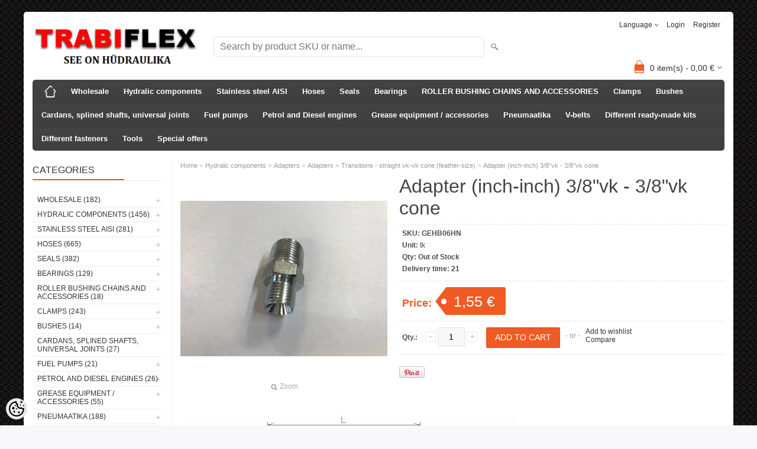

--- FILE ---
content_type: text/html; charset=UTF-8
request_url: https://www.trabiflex.ee/en/a/adapter-inch-inch-3-8vk-3-8vk-cone
body_size: 32550
content:
<!DOCTYPE html>
<html dir="ltr" lang="en">
<head>
<title>Adapter (inch-inch)  3/8&quot;vk - 3/8&quot;vk cone @ TRABIFLEX OÜ</title>

<meta charset="UTF-8" />
<meta name="keywords" content="Stutser;Stutserid;nippel;adapterid;adapter;niplid;Üleminek;üleminekud;Stuts;Stutsid" />
<meta name="description" content="Stutser;Stutserid;nippel;adapterid;adapter;niplid;Üleminek;üleminekud;Stuts;Stutsid" />
<meta name="author" content="TRABIFLEX OÜ" />
<meta name="generator" content="ShopRoller.com" />
<meta name="csrf-token" content="EziEumUpoppf1X1XhcXtlZJevbPkWZqGh5iljf23" />

<meta property="og:type" content="website" />
<meta property="og:title" content="Adapter (inch-inch)  3/8&quot;vk - 3/8&quot;vk cone" />
<meta property="og:image" content="https://www.trabiflex.ee/media/trabiflex-ou/.product-image/large/product/Stutsid/GEHB%20koonusega/33C446E3-81F6-4E32-AB07-8408435E371E.jpg" />
<meta property="og:url" content="https://www.trabiflex.ee/en/a/adapter-inch-inch-3-8vk-3-8vk-cone" />
<meta property="og:site_name" content="TRABIFLEX OÜ" />
<meta property="og:description" content="Stutser;Stutserid;nippel;adapterid;adapter;niplid;Üleminek;üleminekud;Stuts;Stutsid" />

<meta name="HandheldFriendly" content="True" />
<meta name="MobileOptimized" content="320" />
<meta name="viewport" content="width=device-width, initial-scale=1, minimum-scale=1, maximum-scale=1" />

<base href="https://www.trabiflex.ee/" />


<link rel="stylesheet" href="https://www.trabiflex.ee/skin/bigshop/css/all-2922.css" type="text/css" media="screen" />

<script type="text/javascript" src="https://www.trabiflex.ee/skin/bigshop/js/all-2922.js"></script>


<style id="tk-theme-configurator-css" type="text/css">
body { background-image:url(https://ee4.shoproller.com/skin/base/backgrounds/53.png); }
body { background-color:#F8F8FA; }
#content { font-family:Arial,Helvetica,sans-serif; }
#content, .product-info .description, .product-info #wishlist-links a, .product-info .product-attributes-wrap { font-size:12px; }
#content { color:#333333; }
h1,h2,h3,h4,h5,h6,.box .box-heading span { font-family:'Arial Black',Gadget,sans-serif; }
h1,h2,h3,h4,h5,h6 { color:#444444; }
#menu,#menu > ul > li > div { background-color:#444444; }
#menu > ul > li > a,#menu > ul > li > div > ul > li > a { color:#FFFFFF; }
#menu > ul > li:hover > a { background-color:#f50f0f; }
#menu > ul > li:hover > a,#menu > ul > li ul > li > a:hover { color:#FFFFFF; }
#menu > ul > li > a { font-size:13px; }
#menu > ul > li ul > li > a { font-size:13px; }
.box .box-heading span { color:#333333; }
.box .box-heading { font-size:16px; }
.box .box-heading { border-color:#EEEEEE; }
.box .box-heading span { border-color:#F15A23; }
.box-category > ul > li > a, .box-category > ul > li > ul > li a { color:#333333; }
.box-category a:hover { background-color:#F9F9F9; }
a.button, input.button, button.button, .box-product > div .cart a.button, .box-product > div .cart input.button, .product-grid > div 
											.cart a.button, .product-grid > div .cart input.button, .product-list > div .cart a.button, 
											.product-list > div .cart input.button, .button.gray { background-color:#eee; }
a.button, input.button, button.button, .box-product > div .cart a.button, .box-product > div .cart input.button, .product-grid > div 
											.cart a.button, .product-grid > div .cart input.button, .product-list > div .cart a.button, 
											.product-list > div .cart input.button, .button.gray { color:#555; }
a.button:hover, input.button:hover, button.button:hover, .box-product > div .cart a.button:hover, .box-product > div .cart input.button:hover, 
											.product-grid > div .cart a.button:hover, .product-grid > div .cart input.button:hover, 
											.product-list > div .cart a.button:hover, .product-list > div .cart input.button:hover { background-color:#F15A23; }
a.button:hover, input.button:hover, button.button:hover, .box-product > div .cart a.button:hover, .box-product > div .cart input.button:hover, 
											.product-grid > div .cart a.button:hover, .product-grid > div .cart input.button:hover, 
											.product-list > div .cart a.button:hover, .product-list > div .cart input.button:hover { color:#ffffff; }
.button, input.button, button.button, .box-product > div .cart a.button, .box-product > div .cart input.button, .product-grid > div 
											.cart a.button, .product-grid > div .cart input.button, .product-list > div .cart a.button, 
											.product-list > div .cart input.button, .button.gray { font-size:12px; }
#button-cart { background-color:#F15A23; }
#button-cart { color:#ffffff; }
#button-cart:hover { background-color:#444444; }
#button-cart:hover { color:#ffffff; }
.product-list .price, .product-grid .price, .box-product .price-old, .box-product .price { color:#F15A23; }
.product-grid .price-new, .box-product .price-new, .product-list .price-new { color:#F15A23; }
.product-list .price-old, .product-grid .price-old, .box-product .price-old { color:#F00; }
.product-list .price, .product-grid .price, .product-list .price-old, .product-grid .price-old, .box-product .price-old, .box-product .price, .box-product .price-new   { font-size:14px; }
.product-info .price-tag { color:#ffffff; }
.product-info .price-old { color:#F00; }
.product-info .price-old { font-size:18px; }
.product-info .price-tag { background-color:#F15A23; }
.product-info .price { color:#F15A23; }
.pagination .links a { background-color:#ffffff; }
.pagination .links a { color:#a3a3a3; }
.pagination .links a { border-color:#eeeeee; }
.pagination .links a:hover { background-color:#ffffff; }
.pagination .links a:hover { color:#F15A23; }
.pagination .links a:hover { border-color:#cccccc; }
.pagination .links b { background-color:#F15A23; }
.pagination .links b { color:#ffffff; }
.pagination .links b { border-color:#F15A23; }
#header #cart .heading h4 { background-color:#F15A23; }
#header #cart .heading #cart-total, #header #welcome a, #language, #currency, #header .links { color:#333; }
#footer { background-color:#333333; }
#footer h3 { color:#acacac; }
#footer .column a { color:#999999; }
#footer .column a:hover { color:#ffffff; }
#powered { color:#999999; }
</style>
<style id="tk-custom-css" type="text/css">
</style>

<script type="text/javascript">
if(!Roller) var Roller = {};
Roller.config = new Array();
Roller.config['base_url'] = 'https://www.trabiflex.ee/en/';
Roller.config['base_path'] = '/';
Roller.config['cart/addtocart/after_action'] = '1';
Roller.config['skin_url'] = 'https://www.trabiflex.ee/skin/bigshop/';
Roller.config['translate-fill_required_fields'] = 'Please fill all required fields';
Roller.t = {"form_error_fill_required_fields":"Please fill all required fields","cart_error_no_items_selected":"Choose products!"}
</script>


            <!-- Global Site Tag (gtag.js) - Google Analytics -->
        <script type="text/javascript">
            window.dataLayer = window.dataLayer || [];
            function gtag(){dataLayer.push(arguments);}
            gtag('consent', 'default', {
                'ad_user_data': 'denied',
                'ad_personalization': 'denied',
                'ad_storage': 'denied',
                'analytics_storage': 'denied',
                'wait_for_update': 500,
              });
            gtag('js', new Date());

            gtag('config', '20308454', {"linker":{"domains":["www.trabiflex.com"]}} );
        </script>
        <script type="text/javascript" async src="https://www.googletagmanager.com/gtag/js?id=20308454"></script>
        <script>
        /*
         *   Called when consent changes. Assumes that consent object contains keys which
         *   directly correspond to Google consent types.
         */
        const googleUserConsentListener = function() {
            let consent = this.options;
            gtag('consent', 'update', {
                'ad_user_data': consent.marketing,
                'ad_personalization': consent.marketing,
                'ad_storage': consent.marketing,
                'analytics_storage': consent.analytics
            });
        };

        $('document').ready(function(){
            Roller.Events.on('onUserConsent', googleUserConsentListener);
        });
    </script>
    <!-- Global Site Tag (gtag.js) - Google Analytics Events -->
            <script type="text/javascript"">
                    gtag('event', 'view_item', {"currency":"EUR","value":1.55,"items":[{"item_id":"GEHB06HN","item_name":"Adapter (inch-inch)  3\/8\"vk - 3\/8\"vk cone","item_brand":"","price":1.55,"discount":0,"item_category":"Hydralic components","item_category1":"Adapters","item_category2":"Adapters","item_category3":"Transitions - straight vk-vk cone (feather-size)"}]});
                </script>
    
    <!-- Global Site Tag (gtag.js) - Google Analytics Event listeners -->
	

</head>

<body class="browser-chrome browser-chrome-131.0.0.0 tk-language-en_GB page-template-page-2columns_left content-template-content-product tk-product-page">

<div id="fb-root"></div>
<script type="text/plain" data-category="analytics" async defer crossorigin="anonymous" src="https://connect.facebook.net/en_GB/sdk.js#xfbml=1&version=v11.0&appId=386731248061277&autoLogAppEvents=1"></script>

<div class="main-wrapper">

	<div id="header">
		<div id="welcome">

		<form action="#" method="post">
<div id="language">
	Language	<ul>
	
		<li>
			<a href="https://www.trabiflex.ee/et" title="Eesti keel">
				<img src="https://www.trabiflex.ee/skin/bigshop/image/flags/et.png" alt="Eesti keel">
				Eesti keel			</a>
		</li>

	
		<li>
			<a href="https://www.trabiflex.ee/en" title="ENG">
				<img src="https://www.trabiflex.ee/skin/bigshop/image/flags/en.png" alt="ENG">
				ENG			</a>
		</li>

	
		<li>
			<a href="https://www.trabiflex.ee/ru" title="RUS">
				<img src="https://www.trabiflex.ee/skin/bigshop/image/flags/ru.png" alt="RUS">
				RUS			</a>
		</li>

	
		<li>
			<a href="https://www.trabiflex.ee/fi" title="FIN">
				<img src="https://www.trabiflex.ee/skin/bigshop/image/flags/fi.png" alt="FIN">
				FIN			</a>
		</li>

		</ul>
</div>
</form>

		
				<a href="https://www.trabiflex.ee/en/login">Login</a>
	
				<a href="https://www.trabiflex.ee/en/account/register">Register</a>        
	

</div>

<div id="header-content-block"></div>

<div id="logo"><a href="https://www.trabiflex.ee/en/home">
			<img src="https://www.trabiflex.ee/media/trabiflex-ou/Logo/LOGO.png" alt="TRABIFLEX OÜ" />
	</a></div>

<div id="search"><form id="searchForm" action="https://www.trabiflex.ee/en/search" method="get">
			<input type="hidden" name="page" value="1" />
	<input type="hidden" name="q" value="" />
</form>

<div class="button-search"></div>
<input type="text" id="filter_name" name="filter_name" value="" placeholder="Search by product SKU or name..." onClick="this.select();" onKeyDown="this.style.color = '#333';" class="search-autocomplete" />
</div>

		<div id="cart" class="">
		<div class="heading" onclick="window.location='https://www.trabiflex.ee/en/cart'">
			<h4><img width="32" height="32" alt="" src="https://www.trabiflex.ee/skin/bigshop/image/cart-bg.png"></h4>
			<a><span id="cart-total">
				<span id="cart_total_qty">0</span> item(s) - 
				<span id="cart_total_sum">0,00</span> €
			</span></a>
		</div>
		<div class="content"></div>
	</div>
	</div>

		<div id="menu">
		
<span>Menu</span>
<ul>
			<li class="home">
		<a href="https://www.trabiflex.ee/en/home"><span>Home</span></a>
	</li>
	
		
		<li class="tk-category-369 tk-category-wholesale" style="z-index:1100;">
			<a href="https://www.trabiflex.ee/en/c/wholesale">Wholesale</a>
			
<div class="level level_1">
	<ul>

	
		<li class="tk-category-370 tk-category-wholesale-of-seals">
			<a href="https://www.trabiflex.ee/en/c/wholesale-of-seals">Wholesale of seals</a>
			
<div class="level level_2">
	<ul>

	
		<li class="tk-category-374 tk-category-wholesale-of-copper-washers">
			<a href="https://www.trabiflex.ee/en/c/wholesale-of-copper-washers">Wholesale of copper washers</a>
			
		</li>

	
		<li class="tk-category-375 tk-category-wholesale-of-hydraulic-bonded-seals">
			<a href="https://www.trabiflex.ee/en/c/wholesale-of-hydraulic-bonded-seals">Wholesale of hydraulic bonded seals</a>
			
		</li>

	
	</ul>
</div>
		</li>

	
		<li class="tk-category-371 tk-category-wholesale-of-clamps">
			<a href="https://www.trabiflex.ee/en/c/wholesale-of-clamps">Wholesale of clamps</a>
			
<div class="level level_2">
	<ul>

	
		<li class="tk-category-376 tk-category-wholesale-of-hose-clamps">
			<a href="https://www.trabiflex.ee/en/c/wholesale-of-hose-clamps">Wholesale of hose clamps</a>
			
		</li>

	
		<li class="tk-category-377 tk-category-wholesale-of-hose-clamps-aba-type">
			<a href="https://www.trabiflex.ee/en/c/wholesale-of-hose-clamps-aba-type">Wholesale of hose clamps (ABA type)</a>
			
		</li>

	
		<li class="tk-category-378 tk-category-wholesale-of-hose-clamps-gbs-mrs">
			<a href="https://www.trabiflex.ee/en/c/wholesale-of-hose-clamps-gbs-mrs">Wholesale of hose clamps (GBS / MRS)</a>
			
		</li>

	
		<li class="tk-category-379 tk-category-wholesale-of-split-pins">
			<a href="https://www.trabiflex.ee/en/c/wholesale-of-split-pins">Wholesale of split pins</a>
			
		</li>

	
		<li class="tk-category-380 tk-category-splints-wholesale">
			<a href="https://www.trabiflex.ee/en/c/splints-wholesale">Splints wholesale</a>
			
		</li>

	
	</ul>
</div>
		</li>

	
		<li class="tk-category-372 tk-category-wholesale-of-bearings">
			<a href="https://www.trabiflex.ee/en/c/wholesale-of-bearings">Wholesale of bearings</a>
			
<div class="level level_2">
	<ul>

	
		<li class="tk-category-381 tk-category-ge-plain-bearings-wholesale">
			<a href="https://www.trabiflex.ee/en/c/ge-plain-bearings-wholesale">GE plain bearings wholesale</a>
			
		</li>

	
	</ul>
</div>
		</li>

	
		<li class="tk-category-390 tk-category-grease-gun-grease-guns-wholesale">
			<a href="https://www.trabiflex.ee/en/c/grease-gun-grease-guns-wholesale">Grease Gun / Grease Guns Wholesale</a>
			
<div class="level level_2">
	<ul>

	
		<li class="tk-category-373 tk-category-wholesale-of-grease-nipples">
			<a href="https://www.trabiflex.ee/en/c/wholesale-of-grease-nipples">Wholesale of grease nipples</a>
			
		</li>

	
		<li class="tk-category-391 tk-category-grease-equipment-accessories-wholesale">
			<a href="https://www.trabiflex.ee/en/c/grease-equipment-accessories-wholesale">Grease Equipment Accessories Wholesale</a>
			
		</li>

	
	</ul>
</div>
		</li>

	
		<li class="tk-category-382 tk-category-wholesale-of-quick-couplings">
			<a href="https://www.trabiflex.ee/en/c/wholesale-of-quick-couplings">Wholesale of quick couplings</a>
			
		</li>

	
		<li class="tk-category-383 tk-category-wholesale-adapters">
			<a href="https://www.trabiflex.ee/en/c/wholesale-adapters">Wholesale adapters</a>
			
<div class="level level_2">
	<ul>

	
		<li class="tk-category-384 tk-category-adaptors-fittings-wholesale">
			<a href="https://www.trabiflex.ee/en/c/adaptors-fittings-wholesale">Adaptors / Fittings wholesale</a>
			
<div class="level level_3">
	<ul>

	
		<li class="tk-category-385 tk-category-adaptors-straight-external-thread-external-thread-wholesale">
			<a href="https://www.trabiflex.ee/en/c/adaptors-straight-external-thread-external-thread-wholesale">Adaptors- straight (external thread - external thread) wholesale</a>
			
		</li>

	
		<li class="tk-category-392 tk-category-adapters-straight-sk-sk-nut-wholesale">
			<a href="https://www.trabiflex.ee/en/c/adapters-straight-sk-sk-nut-wholesale">Adapters - straight sk-sk nut wholesale</a>
			
		</li>

	
	</ul>
</div>
		</li>

	
	</ul>
</div>
		</li>

	
		<li class="tk-category-386 tk-category-wholesale-hydraulic-hose-components">
			<a href="https://www.trabiflex.ee/en/c/wholesale-hydraulic-hose-components">Wholesale Hydraulic Hose Components</a>
			
<div class="level level_2">
	<ul>

	
		<li class="tk-category-387 tk-category-wholesale-hydraulic-hose-sleeves">
			<a href="https://www.trabiflex.ee/en/c/wholesale-hydraulic-hose-sleeves">Wholesale Hydraulic Hose Sleeves</a>
			
		</li>

	
		<li class="tk-category-388 tk-category-wholesale-hydraulic-hose-fittings-straight">
			<a href="https://www.trabiflex.ee/en/c/wholesale-hydraulic-hose-fittings-straight">Wholesale hydraulic hose fittings (straight)</a>
			
		</li>

	
	</ul>
</div>
		</li>

	
	</ul>
</div>
		</li>
	
		
	
		<li class="tk-category-1 tk-category-hydralic-components" style="z-index:1099;">
			<a href="https://www.trabiflex.ee/en/c/hydralic-components">Hydralic components</a>
			
<div class="level level_1">
	<ul>

	
		<li class="tk-category-14 tk-category-hydraulic-cylinders">
			<a href="https://www.trabiflex.ee/en/c/hydraulic-cylinders">Hydraulic cylinders</a>
			
<div class="level level_2">
	<ul>

	
		<li class="tk-category-15 tk-category-hydraulic-cylinder-m250-series-double-effect">
			<a href="https://www.trabiflex.ee/en/c/hydraulic-cylinder-m250-series-double-effect">Hydraulic cylinder M250 series double effect</a>
			
		</li>

	
		<li class="tk-category-60 tk-category-break-cylinder-simple-effect">
			<a href="https://www.trabiflex.ee/en/c/break-cylinder-simple-effect">Break cylinder simple effect</a>
			
		</li>

	
		<li class="tk-category-61 tk-category-telescopic-cylinder-simple-effect">
			<a href="https://www.trabiflex.ee/en/c/telescopic-cylinder-simple-effect">Telescopic cylinder simple effect</a>
			
		</li>

	
		<li class="tk-category-273 tk-category-hydraulic-cylinders-for-russian-equipment">
			<a href="https://www.trabiflex.ee/en/c/hydraulic-cylinders-for-russian-equipment">Hydraulic cylinders for Russian equipment</a>
			
		</li>

	
		<li class="tk-category-312 tk-category-hydraulic-pullers">
			<a href="https://www.trabiflex.ee/en/c/hydraulic-pullers">Hydraulic pullers</a>
			
		</li>

	
		<li class="tk-category-237 tk-category-pneumatic-cylinder">
			<a href="https://www.trabiflex.ee/en/c/pneumatic-cylinder">Pneumatic cylinder</a>
			
<div class="level level_3">
	<ul>

	
		<li class="tk-category-238 tk-category-pneumatic-cylinder-iso-15552">
			<a href="https://www.trabiflex.ee/en/c/pneumatic-cylinder-iso-15552">Pneumatic cylinder ISO 15552</a>
			
		</li>

	
	</ul>
</div>
		</li>

	
	</ul>
</div>
		</li>

	
		<li class="tk-category-24 tk-category-hydraulic-distributors">
			<a href="https://www.trabiflex.ee/en/c/hydraulic-distributors">Hydraulic distributors</a>
			
<div class="level level_2">
	<ul>

	
		<li class="tk-category-23 tk-category-hydraulic-divider-monoblock-with-3-8-input">
			<a href="https://www.trabiflex.ee/en/c/hydraulic-divider-monoblock-with-3-8-input">Hydraulic divider monoblock with 3/8&quot; input</a>
			
		</li>

	
		<li class="tk-category-22 tk-category-hydraulic-divider-monoblock-with-1-2-input">
			<a href="https://www.trabiflex.ee/en/c/hydraulic-divider-monoblock-with-1-2-input">Hydraulic divider monoblock with 1/2&quot; input</a>
			
		</li>

	
		<li class="tk-category-274 tk-category-electric-control-valves-3-8">
			<a href="https://www.trabiflex.ee/en/c/electric-control-valves-3-8">Electric control valves 3/8&quot;</a>
			
		</li>

	
		<li class="tk-category-277 tk-category-electric-valves-1-2">
			<a href="https://www.trabiflex.ee/en/c/electric-valves-1-2">Electric valves 1/2 &quot;</a>
			
		</li>

	
	</ul>
</div>
		</li>

	
		<li class="tk-category-25 tk-category-powerpacks">
			<a href="https://www.trabiflex.ee/en/c/powerpacks">Powerpacks</a>
			
		</li>

	
		<li class="tk-category-26 tk-category-hydraulic-motors">
			<a href="https://www.trabiflex.ee/en/c/hydraulic-motors">Hydraulic motors</a>
			
<div class="level level_2">
	<ul>

	
		<li class="tk-category-250 tk-category-hydraulic-motor-with-momr-type-32mm-shaft">
			<a href="https://www.trabiflex.ee/en/c/hydraulic-motor-with-momr-type-32mm-shaft">Hydraulic motor with MOMR type 32mm shaft</a>
			
		</li>

	
		<li class="tk-category-275 tk-category-dosing-pump">
			<a href="https://www.trabiflex.ee/en/c/dosing-pump">Dosing pump</a>
			
		</li>

	
		<li class="tk-category-27 tk-category-hydraulic-motor-omp-type-tf-epm">
			<a href="https://www.trabiflex.ee/en/c/hydraulic-motor-omp-type-tf-epm">Hydraulic motor OMP type (TF EPM)</a>
			
		</li>

	
		<li class="tk-category-28 tk-category-hydraulic-motor-omr-type-tf-eprm">
			<a href="https://www.trabiflex.ee/en/c/hydraulic-motor-omr-type-tf-eprm">Hydraulic motor OMR type (TF EPRM)</a>
			
		</li>

	
		<li class="tk-category-29 tk-category-hydraulic-motor-omm-type-tf-epmm">
			<a href="https://www.trabiflex.ee/en/c/hydraulic-motor-omm-type-tf-epmm">Hydraulic motor OMM type (TF EPMM)</a>
			
		</li>

	
		<li class="tk-category-30 tk-category-hydraulic-motor-oms-type-tf-epms">
			<a href="https://www.trabiflex.ee/en/c/hydraulic-motor-oms-type-tf-epms">Hydraulic motor OMS type (TF EPMS)</a>
			
		</li>

	
		<li class="tk-category-31 tk-category-hydraulic-motor-omt-type-tf-epmt">
			<a href="https://www.trabiflex.ee/en/c/hydraulic-motor-omt-type-tf-epmt">Hydraulic motor OMT type (TF EPMT)</a>
			
		</li>

	
		<li class="tk-category-249 tk-category-momr-type-motor-with-splined-shaft">
			<a href="https://www.trabiflex.ee/en/c/momr-type-motor-with-splined-shaft">Momr Type Motor With Splined Shaft</a>
			
		</li>

	
		<li class="tk-category-32 tk-category-piston-motor">
			<a href="https://www.trabiflex.ee/en/c/piston-motor">Piston motor</a>
			
		</li>

	
		<li class="tk-category-225 tk-category-hydraulic-motor-oil-pump">
			<a href="https://www.trabiflex.ee/en/c/hydraulic-motor-oil-pump">Hydraulic motor / oil pump</a>
			
<div class="level level_3">
	<ul>

	
		<li class="tk-category-226 tk-category-hydraulic-motor-oil-pump-group-ii-eur-flange-1-8-taper-shaft">
			<a href="https://www.trabiflex.ee/en/c/hydraulic-motor-oil-pump-group-ii-eur-flange-1-8-taper-shaft">Hydraulic motor / oil pump Group II (EUR flange 1/8 taper shaft)</a>
			
		</li>

	
		<li class="tk-category-227 tk-category-hydraulic-motor-oil-pump-group-iii-eur-flange-1-8-cone-shaft">
			<a href="https://www.trabiflex.ee/en/c/hydraulic-motor-oil-pump-group-iii-eur-flange-1-8-cone-shaft">Hydraulic motor / oil pump Group III (EUR flange 1/8 cone shaft)</a>
			
		</li>

	
	</ul>
</div>
		</li>

	
	</ul>
</div>
		</li>

	
		<li class="tk-category-33 tk-category-oil-pumps">
			<a href="https://www.trabiflex.ee/en/c/oil-pumps">Oil pumps</a>
			
<div class="level level_2">
	<ul>

	
		<li class="tk-category-34 tk-category-hi-low-two-stage-oil-pumps">
			<a href="https://www.trabiflex.ee/en/c/hi-low-two-stage-oil-pumps">Hi-Low two-stage oil pumps</a>
			
		</li>

	
		<li class="tk-category-35 tk-category-mini-oilpumps-for-powerpacks">
			<a href="https://www.trabiflex.ee/en/c/mini-oilpumps-for-powerpacks">Mini oilpumps for powerpacks</a>
			
		</li>

	
		<li class="tk-category-36 tk-category-piston-pump">
			<a href="https://www.trabiflex.ee/en/c/piston-pump">Piston pump</a>
			
		</li>

	
		<li class="tk-category-37 tk-category-gear-oil-pumps-i-series">
			<a href="https://www.trabiflex.ee/en/c/gear-oil-pumps-i-series">Gear oil pumps I series</a>
			
<div class="level level_3">
	<ul>

	
		<li class="tk-category-38 tk-category-gear-oil-pumps-i-series-right">
			<a href="https://www.trabiflex.ee/en/c/gear-oil-pumps-i-series-right">Gear oil pumps I series (right)</a>
			
<div class="level level_4">
	<ul>

	
		<li class="tk-category-39 tk-category-gear-oil-pumps">
			<a href="https://www.trabiflex.ee/en/c/gear-oil-pumps">Gear oil pumps</a>
			
		</li>

	
		<li class="tk-category-40 tk-category-gear-oil-pumps-with-bosch-flange">
			<a href="https://www.trabiflex.ee/en/c/gear-oil-pumps-with-bosch-flange">Gear oil pumps with BOSCH flange</a>
			
		</li>

	
	</ul>
</div>
		</li>

	
		<li class="tk-category-41 tk-category-gear-oil-pumps-i-series-left">
			<a href="https://www.trabiflex.ee/en/c/gear-oil-pumps-i-series-left">Gear oil pumps I series (left)</a>
			
<div class="level level_4">
	<ul>

	
		<li class="tk-category-42 tk-category-gear-oil-pumps-1">
			<a href="https://www.trabiflex.ee/en/c/gear-oil-pumps-1">Gear oil pumps</a>
			
		</li>

	
		<li class="tk-category-43 tk-category-gear-oil-pumps-with-bosch-flange-1">
			<a href="https://www.trabiflex.ee/en/c/gear-oil-pumps-with-bosch-flange-1">Gear oil pumps with BOSCH flange</a>
			
		</li>

	
	</ul>
</div>
		</li>

	
	</ul>
</div>
		</li>

	
		<li class="tk-category-44 tk-category-gear-oil-pumps-ii-series">
			<a href="https://www.trabiflex.ee/en/c/gear-oil-pumps-ii-series">Gear oil pumps II series</a>
			
<div class="level level_3">
	<ul>

	
		<li class="tk-category-45 tk-category-gear-oil-pumps-ii-series-right">
			<a href="https://www.trabiflex.ee/en/c/gear-oil-pumps-ii-series-right">Gear oil pumps II series (right)</a>
			
<div class="level level_4">
	<ul>

	
		<li class="tk-category-46 tk-category-gear-oil-pumps-2">
			<a href="https://www.trabiflex.ee/en/c/gear-oil-pumps-2">Gear oil pumps</a>
			
		</li>

	
		<li class="tk-category-47 tk-category-gear-oil-pumps-eur-standard">
			<a href="https://www.trabiflex.ee/en/c/gear-oil-pumps-eur-standard">Gear oil pumps Eur standard</a>
			
		</li>

	
		<li class="tk-category-48 tk-category-gear-oil-pumps-with-bosch-flange-2">
			<a href="https://www.trabiflex.ee/en/c/gear-oil-pumps-with-bosch-flange-2">Gear oil pumps with BOSCH flange</a>
			
		</li>

	
	</ul>
</div>
		</li>

	
		<li class="tk-category-49 tk-category-gear-oil-pumps-ii-series-left">
			<a href="https://www.trabiflex.ee/en/c/gear-oil-pumps-ii-series-left">Gear oil pumps II series (left)</a>
			
<div class="level level_4">
	<ul>

	
		<li class="tk-category-50 tk-category-gear-oil-pumps-3">
			<a href="https://www.trabiflex.ee/en/c/gear-oil-pumps-3">Gear oil pumps</a>
			
		</li>

	
		<li class="tk-category-51 tk-category-gear-oil-pumps-eur-standard-1">
			<a href="https://www.trabiflex.ee/en/c/gear-oil-pumps-eur-standard-1">Gear oil pumps Eur standard</a>
			
		</li>

	
		<li class="tk-category-52 tk-category-gear-oil-pumps-with-bosch-flange-3">
			<a href="https://www.trabiflex.ee/en/c/gear-oil-pumps-with-bosch-flange-3">Gear oil pumps with BOSCH flange</a>
			
		</li>

	
	</ul>
</div>
		</li>

	
	</ul>
</div>
		</li>

	
		<li class="tk-category-53 tk-category-gear-oil-pumps-iii-series">
			<a href="https://www.trabiflex.ee/en/c/gear-oil-pumps-iii-series">Gear oil pumps III series</a>
			
<div class="level level_3">
	<ul>

	
		<li class="tk-category-54 tk-category-gear-oil-pumps-iii-series-right">
			<a href="https://www.trabiflex.ee/en/c/gear-oil-pumps-iii-series-right">Gear oil pumps III series (right)</a>
			
<div class="level level_4">
	<ul>

	
		<li class="tk-category-55 tk-category-gear-oil-pumps-4">
			<a href="https://www.trabiflex.ee/en/c/gear-oil-pumps-4">Gear oil pumps</a>
			
		</li>

	
		<li class="tk-category-56 tk-category-gear-oil-pumps-eur-standard-2">
			<a href="https://www.trabiflex.ee/en/c/gear-oil-pumps-eur-standard-2">Gear oil pumps Eur standard</a>
			
		</li>

	
	</ul>
</div>
		</li>

	
		<li class="tk-category-57 tk-category-gear-oil-pumps-iii-series-left">
			<a href="https://www.trabiflex.ee/en/c/gear-oil-pumps-iii-series-left">Gear oil pumps III series (left)</a>
			
<div class="level level_4">
	<ul>

	
		<li class="tk-category-58 tk-category-gear-oil-pumps-5">
			<a href="https://www.trabiflex.ee/en/c/gear-oil-pumps-5">Gear oil pumps</a>
			
		</li>

	
		<li class="tk-category-59 tk-category-gear-oil-pumps-eur-standard-3">
			<a href="https://www.trabiflex.ee/en/c/gear-oil-pumps-eur-standard-3">Gear oil pumps Eur standard</a>
			
		</li>

	
	</ul>
</div>
		</li>

	
	</ul>
</div>
		</li>

	
		<li class="tk-category-165 tk-category-oilpumps-for-russian-technic">
			<a href="https://www.trabiflex.ee/en/c/oilpumps-for-russian-technic">Oilpumps for russian technic</a>
			
		</li>

	
		<li class="tk-category-189 tk-category-reductors-spare-parts">
			<a href="https://www.trabiflex.ee/en/c/reductors-spare-parts">Reductors / spare parts</a>
			
		</li>

	
		<li class="tk-category-340 tk-category-support-drive-without-splined-half-coupling">
			<a href="https://www.trabiflex.ee/en/c/support-drive-without-splined-half-coupling">Support drive without splined half-coupling</a>
			
		</li>

	
		<li class="tk-category-281 tk-category-hand-pumps">
			<a href="https://www.trabiflex.ee/en/c/hand-pumps">Hand pumps</a>
			
		</li>

	
	</ul>
</div>
		</li>

	
		<li class="tk-category-62 tk-category-valves-and-switches">
			<a href="https://www.trabiflex.ee/en/c/valves-and-switches">Valves and switches</a>
			
<div class="level level_2">
	<ul>

	
		<li class="tk-category-63 tk-category-electric-valve-switch-1-2">
			<a href="https://www.trabiflex.ee/en/c/electric-valve-switch-1-2">Electric Valve / Switch 1/2 &quot;</a>
			
		</li>

	
		<li class="tk-category-64 tk-category-electric-valve-switch-3-8">
			<a href="https://www.trabiflex.ee/en/c/electric-valve-switch-3-8">Electric Valve / Switch 3/8 &quot;</a>
			
		</li>

	
		<li class="tk-category-65 tk-category-mechanical-valve-switch-1-2-and-3-8">
			<a href="https://www.trabiflex.ee/en/c/mechanical-valve-switch-1-2-and-3-8">Mechanical valve / switch 1/2 &quot;and 3/8&quot;</a>
			
		</li>

	
		<li class="tk-category-66 tk-category-electric-magnetic-valves">
			<a href="https://www.trabiflex.ee/en/c/electric-magnetic-valves">Electric magnetic valves</a>
			
<div class="level level_3">
	<ul>

	
		<li class="tk-category-156 tk-category-electromagnetic-valves-ng6-spool-1">
			<a href="https://www.trabiflex.ee/en/c/electromagnetic-valves-ng6-spool-1">Electromagnetic valves NG6 Spool 1</a>
			
		</li>

	
		<li class="tk-category-157 tk-category-electromagnetic-valves-ng6-spool-2">
			<a href="https://www.trabiflex.ee/en/c/electromagnetic-valves-ng6-spool-2">Electromagnetic valves NG6 Spool 2</a>
			
		</li>

	
		<li class="tk-category-159 tk-category-elektrilised-magnetklapid-ng6-pool-6-37-5000-electromagnetic-valves-ng6-spool-6">
			<a href="https://www.trabiflex.ee/en/c/elektrilised-magnetklapid-ng6-pool-6-37-5000-electromagnetic-valves-ng6-spool-6">Elektrilised magnetklapid NG6 Pool 6 37/5000 Electromagnetic valves NG6 Spool 6</a>
			
		</li>

	
		<li class="tk-category-228 tk-category-electric-magnetic-valves-ng10-spool-1">
			<a href="https://www.trabiflex.ee/en/c/electric-magnetic-valves-ng10-spool-1">Electric Magnetic Valves NG10 Spool 1</a>
			
		</li>

	
		<li class="tk-category-229 tk-category-electric-magnetic-valves-ng10-spool-2">
			<a href="https://www.trabiflex.ee/en/c/electric-magnetic-valves-ng10-spool-2">Electric Magnetic Valves NG10 Spool 2</a>
			
		</li>

	
		<li class="tk-category-230 tk-category-electric-magnetic-valves-ng10-spool-3">
			<a href="https://www.trabiflex.ee/en/c/electric-magnetic-valves-ng10-spool-3">Electric Magnetic Valves NG10 Spool 3</a>
			
		</li>

	
		<li class="tk-category-231 tk-category-electric-magnetic-valves-ng10-spool-6">
			<a href="https://www.trabiflex.ee/en/c/electric-magnetic-valves-ng10-spool-6">Electric Magnetic Valves NG10 Spool 6</a>
			
		</li>

	
		<li class="tk-category-232 tk-category-electric-magnetic-valves-ng10-spool-3a">
			<a href="https://www.trabiflex.ee/en/c/electric-magnetic-valves-ng10-spool-3a">Electric Magnetic Valves NG10 Spool 3A</a>
			
		</li>

	
		<li class="tk-category-233 tk-category-electric-magnetic-valves-ng10-spool-51a">
			<a href="https://www.trabiflex.ee/en/c/electric-magnetic-valves-ng10-spool-51a">Electric Magnetic Valves NG10 Spool 51A</a>
			
		</li>

	
		<li class="tk-category-234 tk-category-electric-magnetic-valves-ng10-spool-3b">
			<a href="https://www.trabiflex.ee/en/c/electric-magnetic-valves-ng10-spool-3b">Electric Magnetic Valves NG10 Spool 3B</a>
			
		</li>

	
		<li class="tk-category-235 tk-category-electric-magnetic-valves-ng10-spool-41a">
			<a href="https://www.trabiflex.ee/en/c/electric-magnetic-valves-ng10-spool-41a">Electric Magnetic Valves NG10 Spool 41A</a>
			
		</li>

	
		<li class="tk-category-236 tk-category-electric-magnetic-valves-cetop2-ng4">
			<a href="https://www.trabiflex.ee/en/c/electric-magnetic-valves-cetop2-ng4">Electric Magnetic Valves CETOP2 / NG4</a>
			
		</li>

	
	</ul>
</div>
		</li>

	
		<li class="tk-category-67 tk-category-electric-valve-coils-coils">
			<a href="https://www.trabiflex.ee/en/c/electric-valve-coils-coils">Electric valve coils / coils</a>
			
		</li>

	
		<li class="tk-category-154 tk-category-overpressure-valves">
			<a href="https://www.trabiflex.ee/en/c/overpressure-valves">Overpressure valves</a>
			
		</li>

	
		<li class="tk-category-201 tk-category-rebound-valves">
			<a href="https://www.trabiflex.ee/en/c/rebound-valves">Rebound valves</a>
			
		</li>

	
		<li class="tk-category-251 tk-category-stackable-solenoid-valves">
			<a href="https://www.trabiflex.ee/en/c/stackable-solenoid-valves">Stackable Solenoid Valves</a>
			
<div class="level level_3">
	<ul>

	
		<li class="tk-category-252 tk-category-stackable-solenoid-valves-spool-nr-1">
			<a href="https://www.trabiflex.ee/en/c/stackable-solenoid-valves-spool-nr-1">Stackable Solenoid Valves Spool nr 1</a>
			
		</li>

	
		<li class="tk-category-253 tk-category-stackable-solenoid-valves-spool-nr-6">
			<a href="https://www.trabiflex.ee/en/c/stackable-solenoid-valves-spool-nr-6">Stackable Solenoid Valves Spool nr 6</a>
			
		</li>

	
		<li class="tk-category-254 tk-category-stackable-solenoid-valves-spool-nr-1-with-lever">
			<a href="https://www.trabiflex.ee/en/c/stackable-solenoid-valves-spool-nr-1-with-lever">Stackable Solenoid Valves Spool nr 1 with lever</a>
			
		</li>

	
		<li class="tk-category-255 tk-category-stackable-solenoid-valves-spool-nr-6-with-lever">
			<a href="https://www.trabiflex.ee/en/c/stackable-solenoid-valves-spool-nr-6-with-lever">Stackable Solenoid Valves Spool nr 6 with lever</a>
			
		</li>

	
	</ul>
</div>
		</li>

	
		<li class="tk-category-279 tk-category-ng6-solenoid-valve-with-lever-spool-nº1">
			<a href="https://www.trabiflex.ee/en/c/ng6-solenoid-valve-with-lever-spool-n%C2%BA1">Ng6 Solenoid Valve With Lever - Spool Nº1</a>
			
		</li>

	
		<li class="tk-category-282 tk-category-adjustable-one-way-valves-with-lock">
			<a href="https://www.trabiflex.ee/en/c/adjustable-one-way-valves-with-lock">Adjustable one-way valves with lock</a>
			
		</li>

	
		<li class="tk-category-313 tk-category-load-shedding-valve">
			<a href="https://www.trabiflex.ee/en/c/load-shedding-valve">Load shedding valve</a>
			
		</li>

	
		<li class="tk-category-352 tk-category-flow-dividers">
			<a href="https://www.trabiflex.ee/en/c/flow-dividers">Flow dividers</a>
			
		</li>

	
	</ul>
</div>
		</li>

	
		<li class="tk-category-68 tk-category-hydraulic-accumulators">
			<a href="https://www.trabiflex.ee/en/c/hydraulic-accumulators">Hydraulic accumulators</a>
			
<div class="level level_2">
	<ul>

	
		<li class="tk-category-69 tk-category-htr-series">
			<a href="https://www.trabiflex.ee/en/c/htr-series">HTR Series</a>
			
		</li>

	
		<li class="tk-category-70 tk-category-hb-series">
			<a href="https://www.trabiflex.ee/en/c/hb-series">HB series</a>
			
		</li>

	
		<li class="tk-category-71 tk-category-hst-series">
			<a href="https://www.trabiflex.ee/en/c/hst-series">HST series</a>
			
		</li>

	
		<li class="tk-category-72 tk-category-h-series">
			<a href="https://www.trabiflex.ee/en/c/h-series">H series</a>
			
		</li>

	
	</ul>
</div>
		</li>

	
		<li class="tk-category-84 tk-category-components-for-hydraulic-cylinders">
			<a href="https://www.trabiflex.ee/en/c/components-for-hydraulic-cylinders">Components for hydraulic cylinders</a>
			
<div class="level level_2">
	<ul>

	
		<li class="tk-category-278 tk-category-welding-bushes">
			<a href="https://www.trabiflex.ee/en/c/welding-bushes">Welding bushes</a>
			
		</li>

	
		<li class="tk-category-310 tk-category-cylinder-sleeves">
			<a href="https://www.trabiflex.ee/en/c/cylinder-sleeves">Cylinder sleeves</a>
			
		</li>

	
		<li class="tk-category-85 tk-category-cylinder-eyes-on-sliding-bearing-and-grease-nipple-type-c-for-shaft">
			<a href="https://www.trabiflex.ee/en/c/cylinder-eyes-on-sliding-bearing-and-grease-nipple-type-c-for-shaft">Cylinder eyes on sliding bearing and grease nipple type C - for shaft</a>
			
		</li>

	
		<li class="tk-category-86 tk-category-cylinder-eyes-for-sliding-bearing-and-grease-nipple-type-n-body">
			<a href="https://www.trabiflex.ee/en/c/cylinder-eyes-for-sliding-bearing-and-grease-nipple-type-n-body">Cylinder eyes for sliding bearing and grease nipple type N - body</a>
			
		</li>

	
		<li class="tk-category-271 tk-category-cylinder-fork">
			<a href="https://www.trabiflex.ee/en/c/cylinder-fork">Cylinder fork</a>
			
		</li>

	
		<li class="tk-category-87 tk-category-trunnion">
			<a href="https://www.trabiflex.ee/en/c/trunnion">Trunnion</a>
			
		</li>

	
		<li class="tk-category-88 tk-category-cylinder-pistons">
			<a href="https://www.trabiflex.ee/en/c/cylinder-pistons">Cylinder pistons</a>
			
		</li>

	
		<li class="tk-category-89 tk-category-cylinder-caps">
			<a href="https://www.trabiflex.ee/en/c/cylinder-caps">Cylinder caps</a>
			
		</li>

	
		<li class="tk-category-90 tk-category-cylinder-articulations">
			<a href="https://www.trabiflex.ee/en/c/cylinder-articulations">Cylinder articulations</a>
			
		</li>

	
		<li class="tk-category-178 tk-category-chromed-rod-for-cylinder">
			<a href="https://www.trabiflex.ee/en/c/chromed-rod-for-cylinder">Chromed rod for cylinder</a>
			
		</li>

	
	</ul>
</div>
		</li>

	
		<li class="tk-category-91 tk-category-filters-and-housings">
			<a href="https://www.trabiflex.ee/en/c/filters-and-housings">Filters and housings</a>
			
<div class="level level_2">
	<ul>

	
		<li class="tk-category-92 tk-category-suction-filter">
			<a href="https://www.trabiflex.ee/en/c/suction-filter">Suction filter</a>
			
		</li>

	
		<li class="tk-category-93 tk-category-rotating-filter-for-return-flow">
			<a href="https://www.trabiflex.ee/en/c/rotating-filter-for-return-flow">Rotating filter for return flow</a>
			
		</li>

	
		<li class="tk-category-94 tk-category-return-filter-element">
			<a href="https://www.trabiflex.ee/en/c/return-filter-element">Return filter element</a>
			
		</li>

	
		<li class="tk-category-95 tk-category-return-filter-element-filtrec">
			<a href="https://www.trabiflex.ee/en/c/return-filter-element-filtrec">Return filter element FILTREC</a>
			
		</li>

	
		<li class="tk-category-311 tk-category-return-filter-housing-filtrec">
			<a href="https://www.trabiflex.ee/en/c/return-filter-housing-filtrec">Return filter housing FILTREC</a>
			
		</li>

	
		<li class="tk-category-96 tk-category-reflux-filter-housing">
			<a href="https://www.trabiflex.ee/en/c/reflux-filter-housing">Reflux filter housing</a>
			
		</li>

	
		<li class="tk-category-97 tk-category-screw-return-filter-housing">
			<a href="https://www.trabiflex.ee/en/c/screw-return-filter-housing">Screw return filter housing</a>
			
		</li>

	
		<li class="tk-category-98 tk-category-high-pressure-filter-set">
			<a href="https://www.trabiflex.ee/en/c/high-pressure-filter-set">High Pressure Filter Set</a>
			
<div class="level level_3">
	<ul>

	
		<li class="tk-category-99 tk-category-high-pressure-filter-set-40-bar">
			<a href="https://www.trabiflex.ee/en/c/high-pressure-filter-set-40-bar">High Pressure Filter Set 40 bar</a>
			
		</li>

	
		<li class="tk-category-100 tk-category-high-pressure-filter-set-100-bar">
			<a href="https://www.trabiflex.ee/en/c/high-pressure-filter-set-100-bar">High pressure filter set 100 bar</a>
			
		</li>

	
		<li class="tk-category-101 tk-category-high-pressure-filter-set-160-bar">
			<a href="https://www.trabiflex.ee/en/c/high-pressure-filter-set-160-bar">High pressure filter set 160 bar</a>
			
		</li>

	
		<li class="tk-category-102 tk-category-high-pressure-filter-set-280-bar">
			<a href="https://www.trabiflex.ee/en/c/high-pressure-filter-set-280-bar">High pressure filter set 280 bar</a>
			
		</li>

	
	</ul>
</div>
		</li>

	
		<li class="tk-category-103 tk-category-medium-pressure-filter-element">
			<a href="https://www.trabiflex.ee/en/c/medium-pressure-filter-element">Medium pressure filter element</a>
			
<div class="level level_3">
	<ul>

	
		<li class="tk-category-104 tk-category-medium-pressure-filter-element-f040-bar">
			<a href="https://www.trabiflex.ee/en/c/medium-pressure-filter-element-f040-bar">Medium pressure filter element F040 bar</a>
			
		</li>

	
		<li class="tk-category-105 tk-category-medium-pressure-filter-element-f100-and-f160-bar">
			<a href="https://www.trabiflex.ee/en/c/medium-pressure-filter-element-f100-and-f160-bar">Medium pressure filter element F100 and F160 bar</a>
			
		</li>

	
		<li class="tk-category-106 tk-category-medium-pressure-filter-element-f280-bar">
			<a href="https://www.trabiflex.ee/en/c/medium-pressure-filter-element-f280-bar">Medium pressure filter element F280 bar</a>
			
		</li>

	
	</ul>
</div>
		</li>

	
		<li class="tk-category-107 tk-category-high-pressure-filter-included-with-battery-and-electrical-indicator-450-bar">
			<a href="https://www.trabiflex.ee/en/c/high-pressure-filter-included-with-battery-and-electrical-indicator-450-bar">High pressure filter (included with battery and electrical indicator) 450 bar</a>
			
		</li>

	
		<li class="tk-category-108 tk-category-high-pressure-filter-element">
			<a href="https://www.trabiflex.ee/en/c/high-pressure-filter-element">High pressure filter element</a>
			
		</li>

	
		<li class="tk-category-244 tk-category-fuel-filters">
			<a href="https://www.trabiflex.ee/en/c/fuel-filters">Fuel filters</a>
			
		</li>

	
	</ul>
</div>
		</li>

	
		<li class="tk-category-109 tk-category-adapters">
			<a href="https://www.trabiflex.ee/en/c/adapters">Adapters</a>
			
<div class="level level_2">
	<ul>

	
		<li class="tk-category-110 tk-category-adapters-1">
			<a href="https://www.trabiflex.ee/en/c/adapters-1">Adapters</a>
			
<div class="level level_3">
	<ul>

	
		<li class="tk-category-112 tk-category-adapters-straight-vk-vk-bsp">
			<a href="https://www.trabiflex.ee/en/c/adapters-straight-vk-vk-bsp">Adapters - straight vk-vk (bsp)</a>
			
		</li>

	
		<li class="tk-category-113 tk-category-adapters-straight-vk-vk-metrical">
			<a href="https://www.trabiflex.ee/en/c/adapters-straight-vk-vk-metrical">Adapters - straight vk-vk (metrical)</a>
			
		</li>

	
		<li class="tk-category-114 tk-category-adapters-straight-vk-vk-bsp-metrical">
			<a href="https://www.trabiflex.ee/en/c/adapters-straight-vk-vk-bsp-metrical">Adapters - straight vk-vk (bsp-metrical)</a>
			
		</li>

	
		<li class="tk-category-191 tk-category-transitions-straight-sk-sk-with-nuts">
			<a href="https://www.trabiflex.ee/en/c/transitions-straight-sk-sk-with-nuts">Transitions - Straight Sk-Sk with Nuts</a>
			
		</li>

	
		<li class="tk-category-192 tk-category-transitions-straight-sk-vk-with-nut-inch-inch">
			<a href="https://www.trabiflex.ee/en/c/transitions-straight-sk-vk-with-nut-inch-inch">Transitions - Straight sk-vk with nut (inch-inch)</a>
			
		</li>

	
		<li class="tk-category-193 tk-category-transitions-straight-vk-vk-cone-feather-size">
			<a href="https://www.trabiflex.ee/en/c/transitions-straight-vk-vk-cone-feather-size">Transitions - straight vk-vk cone (feather-size)</a>
			
		</li>

	
		<li class="tk-category-194 tk-category-transitions-straight-sk-sk-with-nut-metric-metric">
			<a href="https://www.trabiflex.ee/en/c/transitions-straight-sk-sk-with-nut-metric-metric">Transitions - straight sk-sk with nut (metric-metric)</a>
			
		</li>

	
		<li class="tk-category-197 tk-category-transitions-straight-sk-sk">
			<a href="https://www.trabiflex.ee/en/c/transitions-straight-sk-sk">Transitions - Straight Sk-Sk</a>
			
		</li>

	
		<li class="tk-category-198 tk-category-transitions-straight-sk-sk-weldable">
			<a href="https://www.trabiflex.ee/en/c/transitions-straight-sk-sk-weldable">Transitions - straight sk-sk - WELDABLE</a>
			
		</li>

	
		<li class="tk-category-347 tk-category-transitions-straight-vk-sk">
			<a href="https://www.trabiflex.ee/en/c/transitions-straight-vk-sk">Transitions - straight vk-sk</a>
			
		</li>

	
	</ul>
</div>
		</li>

	
		<li class="tk-category-111 tk-category-tees">
			<a href="https://www.trabiflex.ee/en/c/tees">Tees</a>
			
<div class="level level_3">
	<ul>

	
		<li class="tk-category-115 tk-category-tees-bsp-sk">
			<a href="https://www.trabiflex.ee/en/c/tees-bsp-sk">Tees (bsp) SK</a>
			
		</li>

	
		<li class="tk-category-116 tk-category-tees-bsp-vk">
			<a href="https://www.trabiflex.ee/en/c/tees-bsp-vk">Tees (bsp) vk</a>
			
		</li>

	
		<li class="tk-category-117 tk-category-tees-metrical-vk">
			<a href="https://www.trabiflex.ee/en/c/tees-metrical-vk">Tees (metrical) vk</a>
			
		</li>

	
		<li class="tk-category-195 tk-category-tees-with-nut-inch">
			<a href="https://www.trabiflex.ee/en/c/tees-with-nut-inch">Tees with nut (inch) </a>
			
		</li>

	
	</ul>
</div>
		</li>

	
		<li class="tk-category-153 tk-category-plugs">
			<a href="https://www.trabiflex.ee/en/c/plugs">Plugs</a>
			
		</li>

	
		<li class="tk-category-196 tk-category-adapters-90°">
			<a href="https://www.trabiflex.ee/en/c/adapters-90%C2%B0">Adapters </a>
			
		</li>

	
		<li class="tk-category-199 tk-category-quads">
			<a href="https://www.trabiflex.ee/en/c/quads">Quads</a>
			
		</li>

	
		<li class="tk-category-200 tk-category-banjo-adapters">
			<a href="https://www.trabiflex.ee/en/c/banjo-adapters">Banjo adapters</a>
			
		</li>

	
		<li class="tk-category-258 tk-category-bushing-with-nut">
			<a href="https://www.trabiflex.ee/en/c/bushing-with-nut">Bushing with nut</a>
			
		</li>

	
		<li class="tk-category-280 tk-category-rotating-hydraulic-connections">
			<a href="https://www.trabiflex.ee/en/c/rotating-hydraulic-connections">Rotating hydraulic connections</a>
			
		</li>

	
	</ul>
</div>
		</li>

	
		<li class="tk-category-118 tk-category-hydraulic-ball-valves">
			<a href="https://www.trabiflex.ee/en/c/hydraulic-ball-valves">Hydraulic ball valves</a>
			
<div class="level level_2">
	<ul>

	
		<li class="tk-category-119 tk-category-ballvalve-straight">
			<a href="https://www.trabiflex.ee/en/c/ballvalve-straight">Ballvalve (straight)</a>
			
		</li>

	
		<li class="tk-category-120 tk-category-ballvalve-tee">
			<a href="https://www.trabiflex.ee/en/c/ballvalve-tee">Ballvalve tee</a>
			
		</li>

	
		<li class="tk-category-121 tk-category-hydraulic-tap-with-triple-ear">
			<a href="https://www.trabiflex.ee/en/c/hydraulic-tap-with-triple-ear">Hydraulic tap (with triple ear)</a>
			
		</li>

	
		<li class="tk-category-122 tk-category-hydraulic-faucet-pair-triple">
			<a href="https://www.trabiflex.ee/en/c/hydraulic-faucet-pair-triple">Hydraulic Faucet (Pair Triple)</a>
			
		</li>

	
		<li class="tk-category-123 tk-category-mechanical-valve-switch-1-2-and-3-8-1">
			<a href="https://www.trabiflex.ee/en/c/mechanical-valve-switch-1-2-and-3-8-1">Mechanical valve / switch 1/2 &quot;and 3/8&quot;</a>
			
		</li>

	
	</ul>
</div>
		</li>

	
		<li class="tk-category-124 tk-category-quick-couplings-for-high-pressaure">
			<a href="https://www.trabiflex.ee/en/c/quick-couplings-for-high-pressaure">Quick couplings for high pressaure</a>
			
		</li>

	
		<li class="tk-category-125 tk-category-electrical-motors">
			<a href="https://www.trabiflex.ee/en/c/electrical-motors">Electrical motors</a>
			
		</li>

	
		<li class="tk-category-126 tk-category-manometers-vacum-meters">
			<a href="https://www.trabiflex.ee/en/c/manometers-vacum-meters">Manometers / Vacum Meters</a>
			
		</li>

	
		<li class="tk-category-155 tk-category-oil-level-indicators">
			<a href="https://www.trabiflex.ee/en/c/oil-level-indicators">Oil level indicators</a>
			
		</li>

	
		<li class="tk-category-160 tk-category-hydraulic-locks">
			<a href="https://www.trabiflex.ee/en/c/hydraulic-locks">Hydraulic locks</a>
			
		</li>

	
		<li class="tk-category-161 tk-category-dividers">
			<a href="https://www.trabiflex.ee/en/c/dividers">Dividers</a>
			
		</li>

	
		<li class="tk-category-190 tk-category-cooling-radiators">
			<a href="https://www.trabiflex.ee/en/c/cooling-radiators">Cooling radiators</a>
			
		</li>

	
		<li class="tk-category-202 tk-category-clutches-and-accessories-for-powerpacks">
			<a href="https://www.trabiflex.ee/en/c/clutches-and-accessories-for-powerpacks">Clutches and accessories for powerpacks</a>
			
		</li>

	
		<li class="tk-category-203 tk-category-different-accessories">
			<a href="https://www.trabiflex.ee/en/c/different-accessories">Different accessories</a>
			
		</li>

	
		<li class="tk-category-259 tk-category-flanges">
			<a href="https://www.trabiflex.ee/en/c/flanges">Flanges</a>
			
		</li>

	
		<li class="tk-category-361 tk-category-oil-tanks">
			<a href="https://www.trabiflex.ee/en/c/oil-tanks">Oil Tanks</a>
			
		</li>

	
	</ul>
</div>
		</li>
	
		
	
		<li class="tk-category-288 tk-category-stainless-steel-aisi" style="z-index:1098;">
			<a href="https://www.trabiflex.ee/en/c/stainless-steel-aisi">Stainless steel AISI</a>
			
<div class="level level_1">
	<ul>

	
		<li class="tk-category-362 tk-category-grease-nipples-aisi-a4">
			<a href="https://www.trabiflex.ee/en/c/grease-nipples-aisi-a4">Grease nipples AISI A4</a>
			
		</li>

	
		<li class="tk-category-349 tk-category-fasteners">
			<a href="https://www.trabiflex.ee/en/c/fasteners">Fasteners</a>
			
<div class="level level_2">
	<ul>

	
		<li class="tk-category-350 tk-category-bolts-1">
			<a href="https://www.trabiflex.ee/en/c/bolts-1">Bolts</a>
			
<div class="level level_3">
	<ul>

	
		<li class="tk-category-351 tk-category-din-3015-1-hexagon-socket-a2">
			<a href="https://www.trabiflex.ee/en/c/din-3015-1-hexagon-socket-a2">DIN 3015/1 hexagon socket A2</a>
			
		</li>

	
	</ul>
</div>
		</li>

	
	</ul>
</div>
		</li>

	
		<li class="tk-category-314 tk-category-pipe-fittings-aisi-316-din2353">
			<a href="https://www.trabiflex.ee/en/c/pipe-fittings-aisi-316-din2353">Pipe fittings AISI 316 DIN2353</a>
			
<div class="level level_2">
	<ul>

	
		<li class="tk-category-315 tk-category-pipe-fittings-aisi316-din2353-straight">
			<a href="https://www.trabiflex.ee/en/c/pipe-fittings-aisi316-din2353-straight">Pipe fittings AISI316 DIN2353 (straight)</a>
			
		</li>

	
		<li class="tk-category-316 tk-category-pipe-fittings-aisi316-din2353-angle">
			<a href="https://www.trabiflex.ee/en/c/pipe-fittings-aisi316-din2353-angle">Pipe fittings AISI316 DIN2353 (angle)</a>
			
		</li>

	
		<li class="tk-category-317 tk-category-pipe-fittings-aisi316-din2353-three">
			<a href="https://www.trabiflex.ee/en/c/pipe-fittings-aisi316-din2353-three">Pipe fittings AISI316 DIN2353 (three)</a>
			
		</li>

	
		<li class="tk-category-318 tk-category-pipe-fitting-rings-aisi316-din3861">
			<a href="https://www.trabiflex.ee/en/c/pipe-fitting-rings-aisi316-din3861">Pipe fitting rings AISI316 DIN3861</a>
			
		</li>

	
		<li class="tk-category-319 tk-category-pipe-fitting-nuts-aisi316-din3870">
			<a href="https://www.trabiflex.ee/en/c/pipe-fitting-nuts-aisi316-din3870">Pipe fitting nuts AISI316 DIN3870</a>
			
		</li>

	
	</ul>
</div>
		</li>

	
		<li class="tk-category-330 tk-category-adapters-aisi316l">
			<a href="https://www.trabiflex.ee/en/c/adapters-aisi316l">Adapters AISI316L</a>
			
<div class="level level_2">
	<ul>

	
		<li class="tk-category-331 tk-category-adapters-fittings-aisi316l">
			<a href="https://www.trabiflex.ee/en/c/adapters-fittings-aisi316l">Adapters / Fittings AISI316L</a>
			
<div class="level level_3">
	<ul>

	
		<li class="tk-category-332 tk-category-adapters-straight-vk-vk-inch-gauge-inch-gauge-aisi316l">
			<a href="https://www.trabiflex.ee/en/c/adapters-straight-vk-vk-inch-gauge-inch-gauge-aisi316l">Adapters - straight vk-vk (inch gauge-inch gauge) AISI316L</a>
			
		</li>

	
		<li class="tk-category-334 tk-category-adapters-straight-sk-sk-inch-gauge-inch-gauge-aisi316l">
			<a href="https://www.trabiflex.ee/en/c/adapters-straight-sk-sk-inch-gauge-inch-gauge-aisi316l">Adapters - straight sk-sk (inch gauge-inch gauge) AISI316L</a>
			
		</li>

	
	</ul>
</div>
		</li>

	
		<li class="tk-category-336 tk-category-tees-aisi316l">
			<a href="https://www.trabiflex.ee/en/c/tees-aisi316l">Tees AISI316L</a>
			
<div class="level level_3">
	<ul>

	
		<li class="tk-category-338 tk-category-tees-aisi316l-bsp-bsp-bsp-sk">
			<a href="https://www.trabiflex.ee/en/c/tees-aisi316l-bsp-bsp-bsp-sk">Tees AISI316L (BSP-BSP-BSP) SK</a>
			
		</li>

	
		<li class="tk-category-337 tk-category-tees-aisi316l-bsp-bsp-bsp-vk">
			<a href="https://www.trabiflex.ee/en/c/tees-aisi316l-bsp-bsp-bsp-vk">Tees AISI316L (BSP-BSP-BSP) VK</a>
			
		</li>

	
	</ul>
</div>
		</li>

	
		<li class="tk-category-335 tk-category-transition-adapter-corners-aisi316l">
			<a href="https://www.trabiflex.ee/en/c/transition-adapter-corners-aisi316l">Transition/adapter corners AISI316L</a>
			
		</li>

	
		<li class="tk-category-333 tk-category-adapter-with-nut-aisi316l">
			<a href="https://www.trabiflex.ee/en/c/adapter-with-nut-aisi316l">Adapter with Nut AISI316L</a>
			
		</li>

	
		<li class="tk-category-345 tk-category-banjo-adapters-banjo-bolts-aisi316l">
			<a href="https://www.trabiflex.ee/en/c/banjo-adapters-banjo-bolts-aisi316l">Banjo adapters, banjo bolts AISI316L</a>
			
		</li>

	
		<li class="tk-category-389 tk-category-caps-aisi316l">
			<a href="https://www.trabiflex.ee/en/c/caps-aisi316l">Caps AISI316L</a>
			
		</li>

	
	</ul>
</div>
		</li>

	
		<li class="tk-category-341 tk-category-hydraulic-hose-ends-aisi316l">
			<a href="https://www.trabiflex.ee/en/c/hydraulic-hose-ends-aisi316l">Hydraulic hose ends AISI316L</a>
			
<div class="level level_2">
	<ul>

	
		<li class="tk-category-342 tk-category-hydraulic-hose-sleeves-aisi316l">
			<a href="https://www.trabiflex.ee/en/c/hydraulic-hose-sleeves-aisi316l">Hydraulic hose sleeves AISI316L</a>
			
		</li>

	
		<li class="tk-category-343 tk-category-bsp-size-hydraulic-hose-ends-60°-cone-aisi316l">
			<a href="https://www.trabiflex.ee/en/c/bsp-size-hydraulic-hose-ends-60%C2%B0-cone-aisi316l">BSP size hydraulic hose ends (60° cone) AISI316L</a>
			
		</li>

	
		<li class="tk-category-344 tk-category-metric-hydraulic-hose-press-ends-60°-cone-aisi316l">
			<a href="https://www.trabiflex.ee/en/c/metric-hydraulic-hose-press-ends-60%C2%B0-cone-aisi316l">Metric hydraulic hose press ends (60° cone) AISI316L</a>
			
		</li>

	
	</ul>
</div>
		</li>

	
		<li class="tk-category-346 tk-category-bonded-seal-bsp-metric-size-aisi316l">
			<a href="https://www.trabiflex.ee/en/c/bonded-seal-bsp-metric-size-aisi316l">Bonded Seal - BSP / metric size AISI316L</a>
			
		</li>

	
		<li class="tk-category-289 tk-category-camlock-aisi-316-l">
			<a href="https://www.trabiflex.ee/en/c/camlock-aisi-316-l">CAMLOCK AISI 316 L</a>
			
<div class="level level_2">
	<ul>

	
		<li class="tk-category-301 tk-category-camlock-type-a-aisi316">
			<a href="https://www.trabiflex.ee/en/c/camlock-type-a-aisi316">CAMLOCK Type A  AISI316</a>
			
		</li>

	
		<li class="tk-category-302 tk-category-camlock-type-b-1">
			<a href="https://www.trabiflex.ee/en/c/camlock-type-b-1">CAMLOCK type B</a>
			
		</li>

	
		<li class="tk-category-303 tk-category-camlock-type-c-aisi316">
			<a href="https://www.trabiflex.ee/en/c/camlock-type-c-aisi316">CAMLOCK type C AISI316</a>
			
		</li>

	
		<li class="tk-category-304 tk-category-camlock-type-d-aisi316">
			<a href="https://www.trabiflex.ee/en/c/camlock-type-d-aisi316">CAMLOCK Type D  AISI316</a>
			
		</li>

	
		<li class="tk-category-305 tk-category-camlock-type-e-aisi316">
			<a href="https://www.trabiflex.ee/en/c/camlock-type-e-aisi316">CAMLOCK Type E  AISI316</a>
			
		</li>

	
		<li class="tk-category-306 tk-category-camlock-type-f-aisi316">
			<a href="https://www.trabiflex.ee/en/c/camlock-type-f-aisi316">CAMLOCK Type F  AISI316</a>
			
		</li>

	
		<li class="tk-category-307 tk-category-camlock-caps-type-dc-aisi316">
			<a href="https://www.trabiflex.ee/en/c/camlock-caps-type-dc-aisi316">CAMLOCK caps Type DC  AISI316</a>
			
		</li>

	
		<li class="tk-category-308 tk-category-camlock-plugs-type-dp-aisi316">
			<a href="https://www.trabiflex.ee/en/c/camlock-plugs-type-dp-aisi316">CAMLOCK plugs type DP AISI316</a>
			
		</li>

	
	</ul>
</div>
		</li>

	
		<li class="tk-category-356 tk-category-lock-washer-aisi">
			<a href="https://www.trabiflex.ee/en/c/lock-washer-aisi">Lock washer AISI</a>
			
		</li>

	
		<li class="tk-category-353 tk-category-industrial-hoses-aisi316">
			<a href="https://www.trabiflex.ee/en/c/industrial-hoses-aisi316">Industrial hoses AISI316</a>
			
		</li>

	
	</ul>
</div>
		</li>
	
		
	
		<li class="tk-category-2 tk-category-hoses" style="z-index:1097;">
			<a href="https://www.trabiflex.ee/en/c/hoses">Hoses</a>
			
<div class="level level_1">
	<ul>

	
		<li class="tk-category-73 tk-category-hydraulic-hoses">
			<a href="https://www.trabiflex.ee/en/c/hydraulic-hoses">Hydraulic hoses</a>
			
<div class="level level_2">
	<ul>

	
		<li class="tk-category-204 tk-category-hydraulic-hose-fittings">
			<a href="https://www.trabiflex.ee/en/c/hydraulic-hose-fittings">Hydraulic hose fittings</a>
			
<div class="level level_3">
	<ul>

	
		<li class="tk-category-272 tk-category-hydraulic-hose-press-end-banjo">
			<a href="https://www.trabiflex.ee/en/c/hydraulic-hose-press-end-banjo">Hydraulic hose press end Banjo</a>
			
		</li>

	
		<li class="tk-category-205 tk-category-exchangeable-hydraulic-hose-fittings">
			<a href="https://www.trabiflex.ee/en/c/exchangeable-hydraulic-hose-fittings">Exchangeable hydraulic hose fittings</a>
			
		</li>

	
		<li class="tk-category-224 tk-category-bsp-sized-hydraulic-hose-ends-60-°-cone">
			<a href="https://www.trabiflex.ee/en/c/bsp-sized-hydraulic-hose-ends-60-%C2%B0-cone">BSP sized hydraulic hose ends (60 ° cone)</a>
			
		</li>

	
		<li class="tk-category-246 tk-category-meter-sized-hydraulic-hose-ends-60-°-cone">
			<a href="https://www.trabiflex.ee/en/c/meter-sized-hydraulic-hose-ends-60-%C2%B0-cone">Meter sized hydraulic hose ends (60 ° cone)</a>
			
		</li>

	
		<li class="tk-category-248 tk-category-iso-8434-1-hydraulic-hose-ends-24-°-cone-for-connection-to-hydraulic-pipe">
			<a href="https://www.trabiflex.ee/en/c/iso-8434-1-hydraulic-hose-ends-24-%C2%B0-cone-for-connection-to-hydraulic-pipe">ISO 8434-1 hydraulic hose ends (24 ° cone - for connection to hydraulic pipe)</a>
			
		</li>

	
		<li class="tk-category-247 tk-category-sleeves">
			<a href="https://www.trabiflex.ee/en/c/sleeves">Sleeves</a>
			
		</li>

	
	</ul>
</div>
		</li>

	
		<li class="tk-category-206 tk-category-dt-75-hydraulic-hose-2sn">
			<a href="https://www.trabiflex.ee/en/c/dt-75-hydraulic-hose-2sn">DT-75 hydraulic hose 2SN</a>
			
		</li>

	
		<li class="tk-category-207 tk-category-jumz-hydraulic-hose-2sn">
			<a href="https://www.trabiflex.ee/en/c/jumz-hydraulic-hose-2sn">JUMZ hydraulic hose 2SN</a>
			
		</li>

	
		<li class="tk-category-287 tk-category-hydraulic-hoses-with-24°-cone-ends">
			<a href="https://www.trabiflex.ee/en/c/hydraulic-hoses-with-24%C2%B0-cone-ends">Hydraulic hoses with 24° cone ends</a>
			
		</li>

	
		<li class="tk-category-74 tk-category-hydraulic-hose-1-4">
			<a href="https://www.trabiflex.ee/en/c/hydraulic-hose-1-4">Hydraulic hose 1/4&quot;</a>
			
		</li>

	
		<li class="tk-category-146 tk-category-hydraulic-hose-3-8">
			<a href="https://www.trabiflex.ee/en/c/hydraulic-hose-3-8">Hydraulic hose 3/8&quot;</a>
			
<div class="level level_3">
	<ul>

	
		<li class="tk-category-147 tk-category-hydraulic-hose-3-8-straight-sk-straight-sk">
			<a href="https://www.trabiflex.ee/en/c/hydraulic-hose-3-8-straight-sk-straight-sk">Hydraulic hose 3/8&quot; straight (sk) -straight (sk)</a>
			
		</li>

	
		<li class="tk-category-148 tk-category-hydraulic-hose-3-8-straight-sk-90°-sk">
			<a href="https://www.trabiflex.ee/en/c/hydraulic-hose-3-8-straight-sk-90%C2%B0-sk">Hydraulic hose 3/8&quot; straight (sk) - 90° (sk)</a>
			
		</li>

	
		<li class="tk-category-149 tk-category-hydraulic-hose-3-8-straight-vk-straight-vk">
			<a href="https://www.trabiflex.ee/en/c/hydraulic-hose-3-8-straight-vk-straight-vk">Hydraulic hose 3/8&quot; straight (vk) -straight (vk)</a>
			
		</li>

	
	</ul>
</div>
		</li>

	
		<li class="tk-category-150 tk-category-hydraulic-hose-1-2">
			<a href="https://www.trabiflex.ee/en/c/hydraulic-hose-1-2">Hydraulic hose 1/2&quot;</a>
			
<div class="level level_3">
	<ul>

	
		<li class="tk-category-151 tk-category-hydraulic-hose-1-2-straight-sk-straight-sk">
			<a href="https://www.trabiflex.ee/en/c/hydraulic-hose-1-2-straight-sk-straight-sk">Hydraulic hose 1/2&quot; straight (sk) -straight (sk)</a>
			
		</li>

	
	</ul>
</div>
		</li>

	
		<li class="tk-category-394 tk-category-hydraulic-hose-5-8">
			<a href="https://www.trabiflex.ee/en/c/hydraulic-hose-5-8">Hydraulic Hose 5/8&quot;</a>
			
		</li>

	
		<li class="tk-category-208 tk-category-hydraulic-hose-3-4">
			<a href="https://www.trabiflex.ee/en/c/hydraulic-hose-3-4">Hydraulic hose 3/4&quot;</a>
			
		</li>

	
		<li class="tk-category-393 tk-category-hydraulic-hose-1">
			<a href="https://www.trabiflex.ee/en/c/hydraulic-hose-1">Hydraulic Hose 1&quot;</a>
			
		</li>

	
		<li class="tk-category-145 tk-category-mtz-hydraulic-hose">
			<a href="https://www.trabiflex.ee/en/c/mtz-hydraulic-hose">MTZ Hydraulic hose</a>
			
<div class="level level_3">
	<ul>

	
		<li class="tk-category-142 tk-category-hydraulic-hose-mtz-straight-sk-straight-sk">
			<a href="https://www.trabiflex.ee/en/c/hydraulic-hose-mtz-straight-sk-straight-sk">Hydraulic hose MTZ straight (sk) -straight (sk)</a>
			
		</li>

	
		<li class="tk-category-143 tk-category-hydraulic-hose-mtz-straight-sk-90°-sk">
			<a href="https://www.trabiflex.ee/en/c/hydraulic-hose-mtz-straight-sk-90%C2%B0-sk">Hydraulic hose MTZ straight (sk) - 90° (sk)</a>
			
		</li>

	
		<li class="tk-category-144 tk-category-hydraulic-hose-mtz-banjo-straight-sk-banjo-m20-eye">
			<a href="https://www.trabiflex.ee/en/c/hydraulic-hose-mtz-banjo-straight-sk-banjo-m20-eye">Hydraulic hose MTZ BANJO straight (sk) -BANJO (M20 eye)</a>
			
		</li>

	
	</ul>
</div>
		</li>

	
	</ul>
</div>
		</li>

	
		<li class="tk-category-169 tk-category-industrial-hoses">
			<a href="https://www.trabiflex.ee/en/c/industrial-hoses">Industrial hoses</a>
			
<div class="level level_2">
	<ul>

	
		<li class="tk-category-170 tk-category-fuel-hoses-1">
			<a href="https://www.trabiflex.ee/en/c/fuel-hoses-1">Fuel hoses</a>
			
		</li>

	
		<li class="tk-category-243 tk-category-propane-hose">
			<a href="https://www.trabiflex.ee/en/c/propane-hose">Propane hose</a>
			
		</li>

	
	</ul>
</div>
		</li>

	
		<li class="tk-category-174 tk-category-hose-covers">
			<a href="https://www.trabiflex.ee/en/c/hose-covers">Hose covers</a>
			
		</li>

	
		<li class="tk-category-176 tk-category-air-pipes">
			<a href="https://www.trabiflex.ee/en/c/air-pipes">Air pipes</a>
			
		</li>

	
		<li class="tk-category-177 tk-category-pulled-hydraulic-pipes-fittings">
			<a href="https://www.trabiflex.ee/en/c/pulled-hydraulic-pipes-fittings">Pulled hydraulic pipes, fittings</a>
			
<div class="level level_2">
	<ul>

	
		<li class="tk-category-320 tk-category-hydraulic-pipes-1">
			<a href="https://www.trabiflex.ee/en/c/hydraulic-pipes-1">Hydraulic pipes</a>
			
		</li>

	
		<li class="tk-category-321 tk-category-pipe-fittings-din2353">
			<a href="https://www.trabiflex.ee/en/c/pipe-fittings-din2353">Pipe fittings DIN2353</a>
			
<div class="level level_3">
	<ul>

	
		<li class="tk-category-322 tk-category-pipe-fittings-din2353-straight">
			<a href="https://www.trabiflex.ee/en/c/pipe-fittings-din2353-straight">Pipe fittings DIN2353 (straight)</a>
			
		</li>

	
		<li class="tk-category-323 tk-category-pipe-fittings-din2353-angle">
			<a href="https://www.trabiflex.ee/en/c/pipe-fittings-din2353-angle">Pipe fittings DIN2353 (angle)</a>
			
		</li>

	
		<li class="tk-category-324 tk-category-pipe-fittings-din2353-triple">
			<a href="https://www.trabiflex.ee/en/c/pipe-fittings-din2353-triple">Pipe fittings DIN2353 (triple)</a>
			
		</li>

	
		<li class="tk-category-327 tk-category-pipe-fittings-din2353-equal-crosses">
			<a href="https://www.trabiflex.ee/en/c/pipe-fittings-din2353-equal-crosses">Pipe fittings DIN2353 (Equal crosses)</a>
			
		</li>

	
		<li class="tk-category-329 tk-category-pipe-fitting-din2353-banjo">
			<a href="https://www.trabiflex.ee/en/c/pipe-fitting-din2353-banjo">Pipe fitting DIN2353 (Banjo)</a>
			
		</li>

	
		<li class="tk-category-325 tk-category-pipe-fitting-rings-din3861">
			<a href="https://www.trabiflex.ee/en/c/pipe-fitting-rings-din3861">Pipe fitting rings DIN3861</a>
			
		</li>

	
		<li class="tk-category-326 tk-category-pipe-fitting-nuts-din3870">
			<a href="https://www.trabiflex.ee/en/c/pipe-fitting-nuts-din3870">Pipe fitting nuts DIN3870</a>
			
		</li>

	
		<li class="tk-category-328 tk-category-pipe-blinds">
			<a href="https://www.trabiflex.ee/en/c/pipe-blinds">Pipe blinds</a>
			
		</li>

	
		<li class="tk-category-366 tk-category-weldable-pipe-fittings-din-2353">
			<a href="https://www.trabiflex.ee/en/c/weldable-pipe-fittings-din-2353">Weldable pipe fittings DIN 2353</a>
			
		</li>

	
	</ul>
</div>
		</li>

	
	</ul>
</div>
		</li>

	
	</ul>
</div>
		</li>
	
		
	
		<li class="tk-category-3 tk-category-seals" style="z-index:1096;">
			<a href="https://www.trabiflex.ee/en/c/seals">Seals</a>
			
<div class="level level_1">
	<ul>

	
		<li class="tk-category-75 tk-category-copper-washers">
			<a href="https://www.trabiflex.ee/en/c/copper-washers">Copper washers</a>
			
		</li>

	
		<li class="tk-category-162 tk-category-piston-seals">
			<a href="https://www.trabiflex.ee/en/c/piston-seals">Piston seals</a>
			
		</li>

	
		<li class="tk-category-163 tk-category-hydraulic-washer-metric">
			<a href="https://www.trabiflex.ee/en/c/hydraulic-washer-metric">Hydraulic washer metric</a>
			
		</li>

	
		<li class="tk-category-164 tk-category-hydraulic-washer-inch">
			<a href="https://www.trabiflex.ee/en/c/hydraulic-washer-inch">Hydraulic washer - inch</a>
			
		</li>

	
		<li class="tk-category-179 tk-category-rubber-ring-or">
			<a href="https://www.trabiflex.ee/en/c/rubber-ring-or">Rubber ring OR</a>
			
<div class="level level_2">
	<ul>

	
		<li class="tk-category-180 tk-category-rubber-ring-or-nbr70">
			<a href="https://www.trabiflex.ee/en/c/rubber-ring-or-nbr70">Rubber ring OR NBR70</a>
			
		</li>

	
		<li class="tk-category-181 tk-category-rubber-ring-or-nbr90">
			<a href="https://www.trabiflex.ee/en/c/rubber-ring-or-nbr90">Rubber ring OR NBR90</a>
			
		</li>

	
	</ul>
</div>
		</li>

	
		<li class="tk-category-182 tk-category-wiper-seals">
			<a href="https://www.trabiflex.ee/en/c/wiper-seals">wiper seals</a>
			
		</li>

	
		<li class="tk-category-183 tk-category-support-rings">
			<a href="https://www.trabiflex.ee/en/c/support-rings">Support rings</a>
			
		</li>

	
		<li class="tk-category-184 tk-category-rod-seals">
			<a href="https://www.trabiflex.ee/en/c/rod-seals">Rod seals</a>
			
<div class="level level_2">
	<ul>

	
		<li class="tk-category-185 tk-category-rod-seal-up">
			<a href="https://www.trabiflex.ee/en/c/rod-seal-up">Rod seal UP</a>
			
		</li>

	
		<li class="tk-category-186 tk-category-rod-seals-sd-double-lips">
			<a href="https://www.trabiflex.ee/en/c/rod-seals-sd-double-lips">Rod seals SD (double lips)</a>
			
		</li>

	
		<li class="tk-category-241 tk-category-v-ring">
			<a href="https://www.trabiflex.ee/en/c/v-ring">V- ring</a>
			
		</li>

	
	</ul>
</div>
		</li>

	
		<li class="tk-category-187 tk-category-guide-rings">
			<a href="https://www.trabiflex.ee/en/c/guide-rings">Guide rings</a>
			
		</li>

	
		<li class="tk-category-188 tk-category-sk-seals">
			<a href="https://www.trabiflex.ee/en/c/sk-seals">SK-seals</a>
			
		</li>

	
		<li class="tk-category-309 tk-category-jcb-repair-kit-for-cylinder">
			<a href="https://www.trabiflex.ee/en/c/jcb-repair-kit-for-cylinder">JCB repair kit for cylinder</a>
			
		</li>

	
	</ul>
</div>
		</li>
	
		
	
		<li class="tk-category-4 tk-category-bearings" style="z-index:1095;">
			<a href="https://www.trabiflex.ee/en/c/bearings">Bearings</a>
			
<div class="level level_1">
	<ul>

	
		<li class="tk-category-76 tk-category-bearing-ge-type">
			<a href="https://www.trabiflex.ee/en/c/bearing-ge-type">bearing GE type</a>
			
		</li>

	
		<li class="tk-category-357 tk-category-closed-bearings">
			<a href="https://www.trabiflex.ee/en/c/closed-bearings">Closed bearings</a>
			
		</li>

	
		<li class="tk-category-358 tk-category-bearing-blocks">
			<a href="https://www.trabiflex.ee/en/c/bearing-blocks">Bearing blocks</a>
			
		</li>

	
		<li class="tk-category-359 tk-category-ball-bearings">
			<a href="https://www.trabiflex.ee/en/c/ball-bearings">Ball bearings</a>
			
		</li>

	
		<li class="tk-category-360 tk-category-tapered-roller-bearings-1">
			<a href="https://www.trabiflex.ee/en/c/tapered-roller-bearings-1">Tapered Roller Bearings</a>
			
		</li>

	
		<li class="tk-category-368 tk-category-spherical-roller-bearings">
			<a href="https://www.trabiflex.ee/en/c/spherical-roller-bearings">Spherical roller bearings</a>
			
		</li>

	
	</ul>
</div>
		</li>
	
		
	
		<li class="tk-category-363 tk-category-roller-bushing-chains-and-accessories" style="z-index:1094;">
			<a href="https://www.trabiflex.ee/en/c/roller-bushing-chains-and-accessories">ROLLER BUSHING CHAINS AND ACCESSORIES</a>
			
<div class="level level_1">
	<ul>

	
		<li class="tk-category-364 tk-category-roller-bushing-chains">
			<a href="https://www.trabiflex.ee/en/c/roller-bushing-chains">ROLLER BUSHING CHAINS</a>
			
		</li>

	
		<li class="tk-category-365 tk-category-chain-locks-connecting-links">
			<a href="https://www.trabiflex.ee/en/c/chain-locks-connecting-links">Chain Locks (Connecting Links)</a>
			
		</li>

	
	</ul>
</div>
		</li>
	
		
	
		<li class="tk-category-5 tk-category-clamps" style="z-index:1093;">
			<a href="https://www.trabiflex.ee/en/c/clamps">Clamps</a>
			
<div class="level level_1">
	<ul>

	
		<li class="tk-category-16 tk-category-exhaust-clamps">
			<a href="https://www.trabiflex.ee/en/c/exhaust-clamps">Exhaust clamps</a>
			
		</li>

	
		<li class="tk-category-17 tk-category-hose-clamps-regular">
			<a href="https://www.trabiflex.ee/en/c/hose-clamps-regular">Hose clamps (regular)</a>
			
		</li>

	
		<li class="tk-category-18 tk-category-hose-clamps-aba-type">
			<a href="https://www.trabiflex.ee/en/c/hose-clamps-aba-type">Hose clamps (ABA type)</a>
			
		</li>

	
		<li class="tk-category-19 tk-category-hose-clamp-gbs-1">
			<a href="https://www.trabiflex.ee/en/c/hose-clamp-gbs-1">Hose clamp GBS</a>
			
		</li>

	
		<li class="tk-category-20 tk-category-hose-clamp-kskl">
			<a href="https://www.trabiflex.ee/en/c/hose-clamp-kskl">Hose clamp KSKL</a>
			
		</li>

	
		<li class="tk-category-21 tk-category-pipe-clamp-for-hydraulic-hoses-pipes">
			<a href="https://www.trabiflex.ee/en/c/pipe-clamp-for-hydraulic-hoses-pipes">Pipe clamp for hydraulic hoses / pipes</a>
			
		</li>

	
		<li class="tk-category-283 tk-category-ring-splint">
			<a href="https://www.trabiflex.ee/en/c/ring-splint">Ring splint</a>
			
		</li>

	
		<li class="tk-category-354 tk-category-lock-washers">
			<a href="https://www.trabiflex.ee/en/c/lock-washers">Lock washers</a>
			
<div class="level level_2">
	<ul>

	
		<li class="tk-category-355 tk-category-lock-washer-for-hole">
			<a href="https://www.trabiflex.ee/en/c/lock-washer-for-hole">Lock washer for hole</a>
			
		</li>

	
	</ul>
</div>
		</li>

	
		<li class="tk-category-284 tk-category-coupling-bolt">
			<a href="https://www.trabiflex.ee/en/c/coupling-bolt">Coupling bolt</a>
			
		</li>

	
		<li class="tk-category-285 tk-category-splint">
			<a href="https://www.trabiflex.ee/en/c/splint">Splint</a>
			
		</li>

	
	</ul>
</div>
		</li>
	
		
	
		<li class="tk-category-220 tk-category-bushes" style="z-index:1092;">
			<a href="https://www.trabiflex.ee/en/c/bushes">Bushes</a>
			
<div class="level level_1">
	<ul>

	
		<li class="tk-category-221 tk-category-pronce-bush">
			<a href="https://www.trabiflex.ee/en/c/pronce-bush">Pronce bush</a>
			
		</li>

	
		<li class="tk-category-222 tk-category-stainless-steel-bush">
			<a href="https://www.trabiflex.ee/en/c/stainless-steel-bush">Stainless steel bush</a>
			
		</li>

	
		<li class="tk-category-223 tk-category-zinc-bush">
			<a href="https://www.trabiflex.ee/en/c/zinc-bush">Zinc bush</a>
			
		</li>

	
	</ul>
</div>
		</li>
	
		
	
		<li class="tk-category-245 tk-category-cardans-splined-shafts-universal-joints" style="z-index:1091;">
			<a href="https://www.trabiflex.ee/en/c/cardans-splined-shafts-universal-joints">Cardans, splined shafts, universal joints</a>
			
		</li>
	
		
	
		<li class="tk-category-6 tk-category-fuel-pumps" style="z-index:1090;">
			<a href="https://www.trabiflex.ee/en/c/fuel-pumps">Fuel pumps</a>
			
<div class="level level_1">
	<ul>

	
		<li class="tk-category-276 tk-category-fuel-pump-spare-parts">
			<a href="https://www.trabiflex.ee/en/c/fuel-pump-spare-parts">Fuel pump spare parts</a>
			
		</li>

	
	</ul>
</div>
		</li>
	
		
	
		<li class="tk-category-216 tk-category-petrol-and-diesel-engines" style="z-index:1089;">
			<a href="https://www.trabiflex.ee/en/c/petrol-and-diesel-engines">Petrol and Diesel engines</a>
			
<div class="level level_1">
	<ul>

	
		<li class="tk-category-217 tk-category-petrol-engines">
			<a href="https://www.trabiflex.ee/en/c/petrol-engines">Petrol engines</a>
			
		</li>

	
		<li class="tk-category-219 tk-category-diesel-engines">
			<a href="https://www.trabiflex.ee/en/c/diesel-engines">Diesel engines</a>
			
		</li>

	
	</ul>
</div>
		</li>
	
		
	
		<li class="tk-category-7 tk-category-grease-equipment-accessories" style="z-index:1088;">
			<a href="https://www.trabiflex.ee/en/c/grease-equipment-accessories">Grease equipment / accessories</a>
			
<div class="level level_1">
	<ul>

	
		<li class="tk-category-77 tk-category-hydraulic-oils-and-greases">
			<a href="https://www.trabiflex.ee/en/c/hydraulic-oils-and-greases">Hydraulic oils and greases</a>
			
		</li>

	
		<li class="tk-category-152 tk-category-accesories">
			<a href="https://www.trabiflex.ee/en/c/accesories">Accesories</a>
			
		</li>

	
		<li class="tk-category-166 tk-category-greasing-nipples-straight">
			<a href="https://www.trabiflex.ee/en/c/greasing-nipples-straight">Greasing nipples (straight)</a>
			
		</li>

	
		<li class="tk-category-167 tk-category-greasing-nipples-45-degree">
			<a href="https://www.trabiflex.ee/en/c/greasing-nipples-45-degree">Greasing nipples (45 degree)</a>
			
		</li>

	
		<li class="tk-category-168 tk-category-greasing-nipple-90-degree">
			<a href="https://www.trabiflex.ee/en/c/greasing-nipple-90-degree">Greasing nipple (90 degree)</a>
			
		</li>

	
	</ul>
</div>
		</li>
	
		
	
		<li class="tk-category-8 tk-category-pneumaatika" style="z-index:1087;">
			<a href="https://www.trabiflex.ee/en/c/pneumaatika">Pneumaatika</a>
			
<div class="level level_1">
	<ul>

	
		<li class="tk-category-239 tk-category-pneumatic-cylinder-1">
			<a href="https://www.trabiflex.ee/en/c/pneumatic-cylinder-1">Pneumatic cylinder</a>
			
		</li>

	
		<li class="tk-category-348 tk-category-air-cylinder-components">
			<a href="https://www.trabiflex.ee/en/c/air-cylinder-components">Air cylinder components</a>
			
		</li>

	
		<li class="tk-category-78 tk-category-43-5000-quick-couplings-for-pneumo-air-hoses-pipes">
			<a href="https://www.trabiflex.ee/en/c/43-5000-quick-couplings-for-pneumo-air-hoses-pipes"> 43/5000 Quick couplings for Pneumo (air hoses / pipes)</a>
			
<div class="level level_2">
	<ul>

	
		<li class="tk-category-79 tk-category-quick-hose-connections">
			<a href="https://www.trabiflex.ee/en/c/quick-hose-connections">Quick hose connections</a>
			
		</li>

	
		<li class="tk-category-127 tk-category-quick-pipe-connections">
			<a href="https://www.trabiflex.ee/en/c/quick-pipe-connections">Quick pipe connections</a>
			
<div class="level level_3">
	<ul>

	
		<li class="tk-category-128 tk-category-pneumatic-pipe-quick-connectors-tees">
			<a href="https://www.trabiflex.ee/en/c/pneumatic-pipe-quick-connectors-tees">Pneumatic pipe quick connectors (Tees)</a>
			
		</li>

	
		<li class="tk-category-129 tk-category-quick-connections-for-pneumo-tubes-90-degrees">
			<a href="https://www.trabiflex.ee/en/c/quick-connections-for-pneumo-tubes-90-degrees">Quick Connections for Pneumo Tubes (90 degrees )</a>
			
		</li>

	
		<li class="tk-category-130 tk-category-pneumo-tube-quick-connectors-straight">
			<a href="https://www.trabiflex.ee/en/c/pneumo-tube-quick-connectors-straight">Pneumo tube quick connectors (Straight)</a>
			
		</li>

	
		<li class="tk-category-131 tk-category-shortcut-quick-link-straight">
			<a href="https://www.trabiflex.ee/en/c/shortcut-quick-link-straight">Shortcut Quick Link (Straight)</a>
			
		</li>

	
		<li class="tk-category-132 tk-category-shortcut-quick-connector-triple-side">
			<a href="https://www.trabiflex.ee/en/c/shortcut-quick-connector-triple-side">Shortcut Quick Connector (Triple Side)</a>
			
		</li>

	
		<li class="tk-category-133 tk-category-shortcut-quick-connect-triple-up">
			<a href="https://www.trabiflex.ee/en/c/shortcut-quick-connect-triple-up">Shortcut Quick Connect (Triple Up)</a>
			
		</li>

	
		<li class="tk-category-134 tk-category-starting-link-quick-connector-90-degrees">
			<a href="https://www.trabiflex.ee/en/c/starting-link-quick-connector-90-degrees">Starting Link Quick Connector (90 degrees )</a>
			
		</li>

	
	</ul>
</div>
		</li>

	
	</ul>
</div>
		</li>

	
		<li class="tk-category-135 tk-category-regulators-for-compressed-air-system">
			<a href="https://www.trabiflex.ee/en/c/regulators-for-compressed-air-system">Regulators for compressed air system</a>
			
<div class="level level_2">
	<ul>

	
		<li class="tk-category-136 tk-category-pressure-regulator-with-filter">
			<a href="https://www.trabiflex.ee/en/c/pressure-regulator-with-filter">Pressure regulator with filter</a>
			
		</li>

	
		<li class="tk-category-137 tk-category-pressure-regulator-with-metal-filter-and-oiler">
			<a href="https://www.trabiflex.ee/en/c/pressure-regulator-with-metal-filter-and-oiler">Pressure regulator with metal filter and oiler</a>
			
		</li>

	
		<li class="tk-category-138 tk-category-metal-filter-for-compressed-air-system">
			<a href="https://www.trabiflex.ee/en/c/metal-filter-for-compressed-air-system">Metal filter for compressed air system</a>
			
		</li>

	
		<li class="tk-category-139 tk-category-pressure-regulator-with-filter-and-oiler">
			<a href="https://www.trabiflex.ee/en/c/pressure-regulator-with-filter-and-oiler">Pressure regulator with filter and oiler</a>
			
		</li>

	
		<li class="tk-category-140 tk-category-regulator-for-compressed-air-system">
			<a href="https://www.trabiflex.ee/en/c/regulator-for-compressed-air-system">Regulator for compressed air system</a>
			
		</li>

	
		<li class="tk-category-141 tk-category-compressed-air-system-oiler">
			<a href="https://www.trabiflex.ee/en/c/compressed-air-system-oiler">Compressed air system oiler</a>
			
		</li>

	
	</ul>
</div>
		</li>

	
		<li class="tk-category-240 tk-category-pneumatic-tube">
			<a href="https://www.trabiflex.ee/en/c/pneumatic-tube">Pneumatic tube</a>
			
		</li>

	
	</ul>
</div>
		</li>
	
		
	
		<li class="tk-category-9 tk-category-v-belts" style="z-index:1086;">
			<a href="https://www.trabiflex.ee/en/c/v-belts">V-belts</a>
			
<div class="level level_1">
	<ul>

	
		<li class="tk-category-80 tk-category-v-belts-profile-a">
			<a href="https://www.trabiflex.ee/en/c/v-belts-profile-a">V-belts profile A</a>
			
		</li>

	
	</ul>
</div>
		</li>
	
		
	
		<li class="tk-category-10 tk-category-different-ready-made-kits" style="z-index:1085;">
			<a href="https://www.trabiflex.ee/en/c/different-ready-made-kits">Different ready-made kits</a>
			
		</li>
	
		
	
		<li class="tk-category-11 tk-category-different-fasteners" style="z-index:1084;">
			<a href="https://www.trabiflex.ee/en/c/different-fasteners">Different fasteners</a>
			
<div class="level level_1">
	<ul>

	
		<li class="tk-category-286 tk-category-coupling-bolt-1">
			<a href="https://www.trabiflex.ee/en/c/coupling-bolt-1">Coupling bolt</a>
			
		</li>

	
		<li class="tk-category-81 tk-category-screws">
			<a href="https://www.trabiflex.ee/en/c/screws">Screws</a>
			
<div class="level level_2">
	<ul>

	
		<li class="tk-category-82 tk-category-woodscrews">
			<a href="https://www.trabiflex.ee/en/c/woodscrews">Woodscrews</a>
			
<div class="level level_3">
	<ul>

	
		<li class="tk-category-83 tk-category-terrace-screws-c2-en-14592-2008-standard-weatherproof">
			<a href="https://www.trabiflex.ee/en/c/terrace-screws-c2-en-14592-2008-standard-weatherproof">Terrace screws C2 EN 14592-2008 Standard (weatherproof)</a>
			
		</li>

	
	</ul>
</div>
		</li>

	
	</ul>
</div>
		</li>

	
		<li class="tk-category-260 tk-category-bolts">
			<a href="https://www.trabiflex.ee/en/c/bolts">Bolts</a>
			
<div class="level level_2">
	<ul>

	
		<li class="tk-category-261 tk-category-din-912-iso-4762-8.8">
			<a href="https://www.trabiflex.ee/en/c/din-912-iso-4762-8.8">DIN 912 (ISO 4762) 8.8</a>
			
<div class="level level_3">
	<ul>

	
		<li class="tk-category-262 tk-category-m6-din-912-8.8">
			<a href="https://www.trabiflex.ee/en/c/m6-din-912-8.8">M6 - DIN 912 8.8</a>
			
		</li>

	
		<li class="tk-category-263 tk-category-m8-din-912-8.8">
			<a href="https://www.trabiflex.ee/en/c/m8-din-912-8.8">M8 - DIN 912 8.8</a>
			
		</li>

	
	</ul>
</div>
		</li>

	
		<li class="tk-category-266 tk-category-din-931-8.8">
			<a href="https://www.trabiflex.ee/en/c/din-931-8.8">DIN 931 8.8</a>
			
<div class="level level_3">
	<ul>

	
		<li class="tk-category-267 tk-category-m6-din-931-8.8">
			<a href="https://www.trabiflex.ee/en/c/m6-din-931-8.8">M6 DIN 931 8.8</a>
			
		</li>

	
		<li class="tk-category-268 tk-category-m8-din-931-8.8">
			<a href="https://www.trabiflex.ee/en/c/m8-din-931-8.8">M8 DIN 931 8.8</a>
			
		</li>

	
		<li class="tk-category-269 tk-category-m10-din-931-8.8">
			<a href="https://www.trabiflex.ee/en/c/m10-din-931-8.8">M10 DIN 931 8.8</a>
			
		</li>

	
		<li class="tk-category-270 tk-category-m16-din-931-8.8">
			<a href="https://www.trabiflex.ee/en/c/m16-din-931-8.8">M16 DIN 931 8.8</a>
			
		</li>

	
	</ul>
</div>
		</li>

	
	</ul>
</div>
		</li>

	
		<li class="tk-category-209 tk-category-rivets">
			<a href="https://www.trabiflex.ee/en/c/rivets">Rivets</a>
			
		</li>

	
		<li class="tk-category-264 tk-category-threaded-rod">
			<a href="https://www.trabiflex.ee/en/c/threaded-rod">Threaded Rod</a>
			
<div class="level level_2">
	<ul>

	
		<li class="tk-category-265 tk-category-threaded-rod-din-976-1-din-975-4.8-zinc">
			<a href="https://www.trabiflex.ee/en/c/threaded-rod-din-976-1-din-975-4.8-zinc">Threaded rod DIN 976-1 (DIN 975) 4.8 Zinc</a>
			
		</li>

	
	</ul>
</div>
		</li>

	
		<li class="tk-category-211 tk-category-special-order-fasteners">
			<a href="https://www.trabiflex.ee/en/c/special-order-fasteners">Special order fasteners</a>
			
		</li>

	
		<li class="tk-category-212 tk-category-fastening-accessories">
			<a href="https://www.trabiflex.ee/en/c/fastening-accessories">Fastening accessories</a>
			
<div class="level level_2">
	<ul>

	
		<li class="tk-category-213 tk-category-drills">
			<a href="https://www.trabiflex.ee/en/c/drills">Drills</a>
			
		</li>

	
		<li class="tk-category-214 tk-category-nozzles">
			<a href="https://www.trabiflex.ee/en/c/nozzles">Nozzles</a>
			
		</li>

	
		<li class="tk-category-215 tk-category-tools">
			<a href="https://www.trabiflex.ee/en/c/tools">Tools</a>
			
		</li>

	
	</ul>
</div>
		</li>

	
	</ul>
</div>
		</li>
	
		
	
		<li class="tk-category-242 tk-category-tools-1" style="z-index:1083;">
			<a href="https://www.trabiflex.ee/en/c/tools-1">Tools</a>
			
		</li>
	
		
	
		<li class="tk-category-12 tk-category-special-offers" style="z-index:1082;">
			<a href="https://www.trabiflex.ee/en/c/special-offers">Special offers</a>
			
		</li>
	
		
	</ul>
	</div>
	<div id="container">

				<div id="notification">
					</div>

				<div id="column-left">

						
<div class="box category">
	<div class="box-heading"><span>Categories</span></div>
	<div class="box-content box-category">
		<ul id="custom_accordion">

						
		
		
		<li class="level_0 tk-category-369">
			<a class="cuuchild " href="https://www.trabiflex.ee/en/c/wholesale">Wholesale (182)</a> <span class="down"></span>
			<ul>
												
		
		
		<li class="level_1 tk-category-370">
			<a class="cuuchild " href="https://www.trabiflex.ee/en/c/wholesale-of-seals">Wholesale of seals (31)</a> <span class="down"></span>
			<ul>
												
		
		
		<li class="level_2 tk-category-374">
			<a class="nochild " href="https://www.trabiflex.ee/en/c/wholesale-of-copper-washers">Wholesale of copper washers (20)</a>
		</li>

			
		
		<li class="level_2 tk-category-375">
			<a class="nochild " href="https://www.trabiflex.ee/en/c/wholesale-of-hydraulic-bonded-seals">Wholesale of hydraulic bonded seals (11)</a>
		</li>

				</ul>
		</li>

				
		
		<li class="level_1 tk-category-371">
			<a class="cuuchild " href="https://www.trabiflex.ee/en/c/wholesale-of-clamps">Wholesale of clamps (80)</a> <span class="down"></span>
			<ul>
												
		
		
		<li class="level_2 tk-category-376">
			<a class="nochild " href="https://www.trabiflex.ee/en/c/wholesale-of-hose-clamps">Wholesale of hose clamps (17)</a>
		</li>

			
		
		<li class="level_2 tk-category-377">
			<a class="nochild " href="https://www.trabiflex.ee/en/c/wholesale-of-hose-clamps-aba-type">Wholesale of hose clamps (ABA type) (15)</a>
		</li>

			
		
		<li class="level_2 tk-category-378">
			<a class="nochild " href="https://www.trabiflex.ee/en/c/wholesale-of-hose-clamps-gbs-mrs">Wholesale of hose clamps (GBS / MRS) (20)</a>
		</li>

			
		
		<li class="level_2 tk-category-379">
			<a class="nochild " href="https://www.trabiflex.ee/en/c/wholesale-of-split-pins">Wholesale of split pins (10)</a>
		</li>

			
		
		<li class="level_2 tk-category-380">
			<a class="nochild " href="https://www.trabiflex.ee/en/c/splints-wholesale">Splints wholesale (18)</a>
		</li>

				</ul>
		</li>

				
		
		<li class="level_1 tk-category-372">
			<a class="cuuchild " href="https://www.trabiflex.ee/en/c/wholesale-of-bearings">Wholesale of bearings (11)</a> <span class="down"></span>
			<ul>
												
		
		
		<li class="level_2 tk-category-381">
			<a class="nochild " href="https://www.trabiflex.ee/en/c/ge-plain-bearings-wholesale">GE plain bearings wholesale (11)</a>
		</li>

				</ul>
		</li>

				
		
		<li class="level_1 tk-category-390">
			<a class="cuuchild " href="https://www.trabiflex.ee/en/c/grease-gun-grease-guns-wholesale">Grease Gun / Grease Guns Wholesale (14)</a> <span class="down"></span>
			<ul>
												
		
		
		<li class="level_2 tk-category-373">
			<a class="nochild " href="https://www.trabiflex.ee/en/c/wholesale-of-grease-nipples">Wholesale of grease nipples (10)</a>
		</li>

			
		
		<li class="level_2 tk-category-391">
			<a class="nochild " href="https://www.trabiflex.ee/en/c/grease-equipment-accessories-wholesale">Grease Equipment Accessories Wholesale (4)</a>
		</li>

				</ul>
		</li>

				
		
		<li class="level_1 tk-category-382">
			<a class="nochild " href="https://www.trabiflex.ee/en/c/wholesale-of-quick-couplings">Wholesale of quick couplings (14)</a>
		</li>

			
		
		<li class="level_1 tk-category-383">
			<a class="cuuchild " href="https://www.trabiflex.ee/en/c/wholesale-adapters">Wholesale adapters (13)</a> <span class="down"></span>
			<ul>
												
		
		
		<li class="level_2 tk-category-384">
			<a class="cuuchild " href="https://www.trabiflex.ee/en/c/adaptors-fittings-wholesale">Adaptors / Fittings wholesale (13)</a> <span class="down"></span>
			<ul>
												
		
		
		<li class="level_3 tk-category-385">
			<a class="nochild " href="https://www.trabiflex.ee/en/c/adaptors-straight-external-thread-external-thread-wholesale">Adaptors- straight (external thread - external thread) wholesale (12)</a>
		</li>

			
		
		<li class="level_3 tk-category-392">
			<a class="nochild " href="https://www.trabiflex.ee/en/c/adapters-straight-sk-sk-nut-wholesale">Adapters - straight sk-sk nut wholesale (1)</a>
		</li>

				</ul>
		</li>

					</ul>
		</li>

				
		
		<li class="level_1 tk-category-386">
			<a class="cuuchild " href="https://www.trabiflex.ee/en/c/wholesale-hydraulic-hose-components">Wholesale Hydraulic Hose Components (19)</a> <span class="down"></span>
			<ul>
												
		
		
		<li class="level_2 tk-category-387">
			<a class="nochild " href="https://www.trabiflex.ee/en/c/wholesale-hydraulic-hose-sleeves">Wholesale Hydraulic Hose Sleeves (6)</a>
		</li>

			
		
		<li class="level_2 tk-category-388">
			<a class="nochild " href="https://www.trabiflex.ee/en/c/wholesale-hydraulic-hose-fittings-straight">Wholesale hydraulic hose fittings (straight) (13)</a>
		</li>

				</ul>
		</li>

					</ul>
		</li>

				
		
		<li class="level_0 tk-category-1">
			<a class="cuuchild " href="https://www.trabiflex.ee/en/c/hydralic-components">Hydralic components (1456)</a> <span class="down"></span>
			<ul>
												
		
		
		<li class="level_1 tk-category-14">
			<a class="cuuchild " href="https://www.trabiflex.ee/en/c/hydraulic-cylinders">Hydraulic cylinders (136)</a> <span class="down"></span>
			<ul>
												
		
		
		<li class="level_2 tk-category-15">
			<a class="nochild " href="https://www.trabiflex.ee/en/c/hydraulic-cylinder-m250-series-double-effect">Hydraulic cylinder M250 series double effect (99)</a>
		</li>

			
		
		<li class="level_2 tk-category-60">
			<a class="nochild " href="https://www.trabiflex.ee/en/c/break-cylinder-simple-effect">Break cylinder simple effect (2)</a>
		</li>

			
		
		<li class="level_2 tk-category-61">
			<a class="nochild " href="https://www.trabiflex.ee/en/c/telescopic-cylinder-simple-effect">Telescopic cylinder simple effect (4)</a>
		</li>

			
		
		<li class="level_2 tk-category-273">
			<a class="nochild " href="https://www.trabiflex.ee/en/c/hydraulic-cylinders-for-russian-equipment">Hydraulic cylinders for Russian equipment (6)</a>
		</li>

			
		
		<li class="level_2 tk-category-312">
			<a class="nochild " href="https://www.trabiflex.ee/en/c/hydraulic-pullers">Hydraulic pullers (5)</a>
		</li>

			
		
		<li class="level_2 tk-category-237">
			<a class="cuuchild " href="https://www.trabiflex.ee/en/c/pneumatic-cylinder">Pneumatic cylinder (20)</a> <span class="down"></span>
			<ul>
												
		
		
		<li class="level_3 tk-category-238">
			<a class="nochild " href="https://www.trabiflex.ee/en/c/pneumatic-cylinder-iso-15552">Pneumatic cylinder ISO 15552 (20)</a>
		</li>

				</ul>
		</li>

					</ul>
		</li>

				
		
		<li class="level_1 tk-category-24">
			<a class="cuuchild " href="https://www.trabiflex.ee/en/c/hydraulic-distributors">Hydraulic distributors (86)</a> <span class="down"></span>
			<ul>
												
		
		
		<li class="level_2 tk-category-23">
			<a class="nochild " href="https://www.trabiflex.ee/en/c/hydraulic-divider-monoblock-with-3-8-input">Hydraulic divider monoblock with 3/8&quot; input (38)</a>
		</li>

			
		
		<li class="level_2 tk-category-22">
			<a class="nochild " href="https://www.trabiflex.ee/en/c/hydraulic-divider-monoblock-with-1-2-input">Hydraulic divider monoblock with 1/2&quot; input (31)</a>
		</li>

			
		
		<li class="level_2 tk-category-274">
			<a class="nochild " href="https://www.trabiflex.ee/en/c/electric-control-valves-3-8">Electric control valves 3/8&quot; (10)</a>
		</li>

			
		
		<li class="level_2 tk-category-277">
			<a class="nochild " href="https://www.trabiflex.ee/en/c/electric-valves-1-2">Electric valves 1/2 &quot; (5)</a>
		</li>

				</ul>
		</li>

				
		
		<li class="level_1 tk-category-25">
			<a class="nochild " href="https://www.trabiflex.ee/en/c/powerpacks">Powerpacks (27)</a>
		</li>

			
		
		<li class="level_1 tk-category-26">
			<a class="cuuchild " href="https://www.trabiflex.ee/en/c/hydraulic-motors">Hydraulic motors (97)</a> <span class="down"></span>
			<ul>
												
		
		
		<li class="level_2 tk-category-250">
			<a class="nochild " href="https://www.trabiflex.ee/en/c/hydraulic-motor-with-momr-type-32mm-shaft">Hydraulic motor with MOMR type 32mm shaft (11)</a>
		</li>

			
		
		<li class="level_2 tk-category-275">
			<a class="nochild " href="https://www.trabiflex.ee/en/c/dosing-pump">Dosing pump (3)</a>
		</li>

			
		
		<li class="level_2 tk-category-27">
			<a class="nochild " href="https://www.trabiflex.ee/en/c/hydraulic-motor-omp-type-tf-epm">Hydraulic motor OMP type (TF EPM) (14)</a>
		</li>

			
		
		<li class="level_2 tk-category-28">
			<a class="nochild " href="https://www.trabiflex.ee/en/c/hydraulic-motor-omr-type-tf-eprm">Hydraulic motor OMR type (TF EPRM) (13)</a>
		</li>

			
		
		<li class="level_2 tk-category-29">
			<a class="nochild " href="https://www.trabiflex.ee/en/c/hydraulic-motor-omm-type-tf-epmm">Hydraulic motor OMM type (TF EPMM) (10)</a>
		</li>

			
		
		<li class="level_2 tk-category-30">
			<a class="nochild " href="https://www.trabiflex.ee/en/c/hydraulic-motor-oms-type-tf-epms">Hydraulic motor OMS type (TF EPMS) (12)</a>
		</li>

			
		
		<li class="level_2 tk-category-31">
			<a class="nochild " href="https://www.trabiflex.ee/en/c/hydraulic-motor-omt-type-tf-epmt">Hydraulic motor OMT type (TF EPMT) (9)</a>
		</li>

			
		
		<li class="level_2 tk-category-249">
			<a class="nochild " href="https://www.trabiflex.ee/en/c/momr-type-motor-with-splined-shaft">Momr Type Motor With Splined Shaft (11)</a>
		</li>

			
		
		<li class="level_2 tk-category-32">
			<a class="nochild " href="https://www.trabiflex.ee/en/c/piston-motor">Piston motor (13)</a>
		</li>

			
		
		<li class="level_2 tk-category-225">
			<a class="cuuchild " href="https://www.trabiflex.ee/en/c/hydraulic-motor-oil-pump">Hydraulic motor / oil pump (12)</a> <span class="down"></span>
			<ul>
												
		
		
		<li class="level_3 tk-category-226">
			<a class="nochild " href="https://www.trabiflex.ee/en/c/hydraulic-motor-oil-pump-group-ii-eur-flange-1-8-taper-shaft">Hydraulic motor / oil pump Group II (EUR flange 1/8 taper shaft) (11)</a>
		</li>

			
		
		<li class="level_3 tk-category-227">
			<a class="nochild " href="https://www.trabiflex.ee/en/c/hydraulic-motor-oil-pump-group-iii-eur-flange-1-8-cone-shaft">Hydraulic motor / oil pump Group III (EUR flange 1/8 cone shaft) (1)</a>
		</li>

				</ul>
		</li>

					</ul>
		</li>

				
		
		<li class="level_1 tk-category-33">
			<a class="cuuchild " href="https://www.trabiflex.ee/en/c/oil-pumps">Oil pumps (203)</a> <span class="down"></span>
			<ul>
												
		
		
		<li class="level_2 tk-category-34">
			<a class="nochild " href="https://www.trabiflex.ee/en/c/hi-low-two-stage-oil-pumps">Hi-Low two-stage oil pumps (4)</a>
		</li>

			
		
		<li class="level_2 tk-category-35">
			<a class="nochild " href="https://www.trabiflex.ee/en/c/mini-oilpumps-for-powerpacks">Mini oilpumps for powerpacks (12)</a>
		</li>

			
		
		<li class="level_2 tk-category-36">
			<a class="nochild " href="https://www.trabiflex.ee/en/c/piston-pump">Piston pump (12)</a>
		</li>

			
		
		<li class="level_2 tk-category-37">
			<a class="cuuchild " href="https://www.trabiflex.ee/en/c/gear-oil-pumps-i-series">Gear oil pumps I series (42)</a> <span class="down"></span>
			<ul>
												
		
		
		<li class="level_3 tk-category-38">
			<a class="cuuchild " href="https://www.trabiflex.ee/en/c/gear-oil-pumps-i-series-right">Gear oil pumps I series (right) (21)</a> <span class="down"></span>
			<ul>
												
		
		
		<li class="level_4 tk-category-39">
			<a class="nochild " href="https://www.trabiflex.ee/en/c/gear-oil-pumps">Gear oil pumps (10)</a>
		</li>

			
		
		<li class="level_4 tk-category-40">
			<a class="nochild " href="https://www.trabiflex.ee/en/c/gear-oil-pumps-with-bosch-flange">Gear oil pumps with BOSCH flange (11)</a>
		</li>

				</ul>
		</li>

				
		
		<li class="level_3 tk-category-41">
			<a class="cuuchild " href="https://www.trabiflex.ee/en/c/gear-oil-pumps-i-series-left">Gear oil pumps I series (left) (21)</a> <span class="down"></span>
			<ul>
												
		
		
		<li class="level_4 tk-category-42">
			<a class="nochild " href="https://www.trabiflex.ee/en/c/gear-oil-pumps-1">Gear oil pumps (10)</a>
		</li>

			
		
		<li class="level_4 tk-category-43">
			<a class="nochild " href="https://www.trabiflex.ee/en/c/gear-oil-pumps-with-bosch-flange-1">Gear oil pumps with BOSCH flange (11)</a>
		</li>

				</ul>
		</li>

					</ul>
		</li>

				
		
		<li class="level_2 tk-category-44">
			<a class="cuuchild " href="https://www.trabiflex.ee/en/c/gear-oil-pumps-ii-series">Gear oil pumps II series (67)</a> <span class="down"></span>
			<ul>
												
		
		
		<li class="level_3 tk-category-45">
			<a class="cuuchild " href="https://www.trabiflex.ee/en/c/gear-oil-pumps-ii-series-right">Gear oil pumps II series (right) (34)</a> <span class="down"></span>
			<ul>
												
		
		
		<li class="level_4 tk-category-46">
			<a class="nochild " href="https://www.trabiflex.ee/en/c/gear-oil-pumps-2">Gear oil pumps (14)</a>
		</li>

			
		
		<li class="level_4 tk-category-47">
			<a class="nochild " href="https://www.trabiflex.ee/en/c/gear-oil-pumps-eur-standard">Gear oil pumps Eur standard (14)</a>
		</li>

			
		
		<li class="level_4 tk-category-48">
			<a class="nochild " href="https://www.trabiflex.ee/en/c/gear-oil-pumps-with-bosch-flange-2">Gear oil pumps with BOSCH flange (10)</a>
		</li>

				</ul>
		</li>

				
		
		<li class="level_3 tk-category-49">
			<a class="cuuchild " href="https://www.trabiflex.ee/en/c/gear-oil-pumps-ii-series-left">Gear oil pumps II series (left) (34)</a> <span class="down"></span>
			<ul>
												
		
		
		<li class="level_4 tk-category-50">
			<a class="nochild " href="https://www.trabiflex.ee/en/c/gear-oil-pumps-3">Gear oil pumps (14)</a>
		</li>

			
		
		<li class="level_4 tk-category-51">
			<a class="nochild " href="https://www.trabiflex.ee/en/c/gear-oil-pumps-eur-standard-1">Gear oil pumps Eur standard (14)</a>
		</li>

			
		
		<li class="level_4 tk-category-52">
			<a class="nochild " href="https://www.trabiflex.ee/en/c/gear-oil-pumps-with-bosch-flange-3">Gear oil pumps with BOSCH flange (10)</a>
		</li>

				</ul>
		</li>

					</ul>
		</li>

				
		
		<li class="level_2 tk-category-53">
			<a class="cuuchild " href="https://www.trabiflex.ee/en/c/gear-oil-pumps-iii-series">Gear oil pumps III series (36)</a> <span class="down"></span>
			<ul>
												
		
		
		<li class="level_3 tk-category-54">
			<a class="cuuchild " href="https://www.trabiflex.ee/en/c/gear-oil-pumps-iii-series-right">Gear oil pumps III series (right) (18)</a> <span class="down"></span>
			<ul>
												
		
		
		<li class="level_4 tk-category-55">
			<a class="nochild " href="https://www.trabiflex.ee/en/c/gear-oil-pumps-4">Gear oil pumps (9)</a>
		</li>

			
		
		<li class="level_4 tk-category-56">
			<a class="nochild " href="https://www.trabiflex.ee/en/c/gear-oil-pumps-eur-standard-2">Gear oil pumps Eur standard (9)</a>
		</li>

				</ul>
		</li>

				
		
		<li class="level_3 tk-category-57">
			<a class="cuuchild " href="https://www.trabiflex.ee/en/c/gear-oil-pumps-iii-series-left">Gear oil pumps III series (left) (18)</a> <span class="down"></span>
			<ul>
												
		
		
		<li class="level_4 tk-category-58">
			<a class="nochild " href="https://www.trabiflex.ee/en/c/gear-oil-pumps-5">Gear oil pumps (9)</a>
		</li>

			
		
		<li class="level_4 tk-category-59">
			<a class="nochild " href="https://www.trabiflex.ee/en/c/gear-oil-pumps-eur-standard-3">Gear oil pumps Eur standard (9)</a>
		</li>

				</ul>
		</li>

					</ul>
		</li>

				
		
		<li class="level_2 tk-category-165">
			<a class="nochild " href="https://www.trabiflex.ee/en/c/oilpumps-for-russian-technic">Oilpumps for russian technic (6)</a>
		</li>

			
		
		<li class="level_2 tk-category-189">
			<a class="nochild " href="https://www.trabiflex.ee/en/c/reductors-spare-parts">Reductors / spare parts (7)</a>
		</li>

			
		
		<li class="level_2 tk-category-340">
			<a class="nochild " href="https://www.trabiflex.ee/en/c/support-drive-without-splined-half-coupling">Support drive without splined half-coupling (3)</a>
		</li>

			
		
		<li class="level_2 tk-category-281">
			<a class="nochild " href="https://www.trabiflex.ee/en/c/hand-pumps">Hand pumps (14)</a>
		</li>

				</ul>
		</li>

				
		
		<li class="level_1 tk-category-62">
			<a class="cuuchild " href="https://www.trabiflex.ee/en/c/valves-and-switches">Valves and switches (193)</a> <span class="down"></span>
			<ul>
												
		
		
		<li class="level_2 tk-category-63">
			<a class="nochild " href="https://www.trabiflex.ee/en/c/electric-valve-switch-1-2">Electric Valve / Switch 1/2 &quot; (8)</a>
		</li>

			
		
		<li class="level_2 tk-category-64">
			<a class="nochild " href="https://www.trabiflex.ee/en/c/electric-valve-switch-3-8">Electric Valve / Switch 3/8 &quot; (11)</a>
		</li>

			
		
		<li class="level_2 tk-category-65">
			<a class="nochild " href="https://www.trabiflex.ee/en/c/mechanical-valve-switch-1-2-and-3-8">Mechanical valve / switch 1/2 &quot;and 3/8&quot; (0)</a>
		</li>

			
		
		<li class="level_2 tk-category-66">
			<a class="cuuchild " href="https://www.trabiflex.ee/en/c/electric-magnetic-valves">Electric magnetic valves (64)</a> <span class="down"></span>
			<ul>
												
		
		
		<li class="level_3 tk-category-156">
			<a class="nochild " href="https://www.trabiflex.ee/en/c/electromagnetic-valves-ng6-spool-1">Electromagnetic valves NG6 Spool 1 (1)</a>
		</li>

			
		
		<li class="level_3 tk-category-157">
			<a class="nochild " href="https://www.trabiflex.ee/en/c/electromagnetic-valves-ng6-spool-2">Electromagnetic valves NG6 Spool 2 (3)</a>
		</li>

			
		
		<li class="level_3 tk-category-159">
			<a class="nochild " href="https://www.trabiflex.ee/en/c/elektrilised-magnetklapid-ng6-pool-6-37-5000-electromagnetic-valves-ng6-spool-6">Elektrilised magnetklapid NG6 Pool 6 37/5000 Electromagnetic valves NG6 Spool 6 (4)</a>
		</li>

			
		
		<li class="level_3 tk-category-228">
			<a class="nochild " href="https://www.trabiflex.ee/en/c/electric-magnetic-valves-ng10-spool-1">Electric Magnetic Valves NG10 Spool 1 (4)</a>
		</li>

			
		
		<li class="level_3 tk-category-229">
			<a class="nochild " href="https://www.trabiflex.ee/en/c/electric-magnetic-valves-ng10-spool-2">Electric Magnetic Valves NG10 Spool 2 (4)</a>
		</li>

			
		
		<li class="level_3 tk-category-230">
			<a class="nochild " href="https://www.trabiflex.ee/en/c/electric-magnetic-valves-ng10-spool-3">Electric Magnetic Valves NG10 Spool 3 (4)</a>
		</li>

			
		
		<li class="level_3 tk-category-231">
			<a class="nochild " href="https://www.trabiflex.ee/en/c/electric-magnetic-valves-ng10-spool-6">Electric Magnetic Valves NG10 Spool 6 (4)</a>
		</li>

			
		
		<li class="level_3 tk-category-232">
			<a class="nochild " href="https://www.trabiflex.ee/en/c/electric-magnetic-valves-ng10-spool-3a">Electric Magnetic Valves NG10 Spool 3A (4)</a>
		</li>

			
		
		<li class="level_3 tk-category-233">
			<a class="nochild " href="https://www.trabiflex.ee/en/c/electric-magnetic-valves-ng10-spool-51a">Electric Magnetic Valves NG10 Spool 51A (4)</a>
		</li>

			
		
		<li class="level_3 tk-category-234">
			<a class="nochild " href="https://www.trabiflex.ee/en/c/electric-magnetic-valves-ng10-spool-3b">Electric Magnetic Valves NG10 Spool 3B (1)</a>
		</li>

			
		
		<li class="level_3 tk-category-235">
			<a class="nochild " href="https://www.trabiflex.ee/en/c/electric-magnetic-valves-ng10-spool-41a">Electric Magnetic Valves NG10 Spool 41A (3)</a>
		</li>

			
		
		<li class="level_3 tk-category-236">
			<a class="nochild " href="https://www.trabiflex.ee/en/c/electric-magnetic-valves-cetop2-ng4">Electric Magnetic Valves CETOP2 / NG4 (1)</a>
		</li>

				</ul>
		</li>

				
		
		<li class="level_2 tk-category-67">
			<a class="nochild " href="https://www.trabiflex.ee/en/c/electric-valve-coils-coils">Electric valve coils / coils (20)</a>
		</li>

			
		
		<li class="level_2 tk-category-154">
			<a class="nochild " href="https://www.trabiflex.ee/en/c/overpressure-valves">Overpressure valves (8)</a>
		</li>

			
		
		<li class="level_2 tk-category-201">
			<a class="nochild " href="https://www.trabiflex.ee/en/c/rebound-valves">Rebound valves (6)</a>
		</li>

			
		
		<li class="level_2 tk-category-251">
			<a class="cuuchild " href="https://www.trabiflex.ee/en/c/stackable-solenoid-valves">Stackable Solenoid Valves (12)</a> <span class="down"></span>
			<ul>
												
		
		
		<li class="level_3 tk-category-252">
			<a class="nochild " href="https://www.trabiflex.ee/en/c/stackable-solenoid-valves-spool-nr-1">Stackable Solenoid Valves Spool nr 1 (3)</a>
		</li>

			
		
		<li class="level_3 tk-category-253">
			<a class="nochild " href="https://www.trabiflex.ee/en/c/stackable-solenoid-valves-spool-nr-6">Stackable Solenoid Valves Spool nr 6 (3)</a>
		</li>

			
		
		<li class="level_3 tk-category-254">
			<a class="nochild " href="https://www.trabiflex.ee/en/c/stackable-solenoid-valves-spool-nr-1-with-lever">Stackable Solenoid Valves Spool nr 1 with lever (3)</a>
		</li>

			
		
		<li class="level_3 tk-category-255">
			<a class="nochild " href="https://www.trabiflex.ee/en/c/stackable-solenoid-valves-spool-nr-6-with-lever">Stackable Solenoid Valves Spool nr 6 with lever (3)</a>
		</li>

				</ul>
		</li>

				
		
		<li class="level_2 tk-category-279">
			<a class="nochild " href="https://www.trabiflex.ee/en/c/ng6-solenoid-valve-with-lever-spool-n%C2%BA1">Ng6 Solenoid Valve With Lever - Spool Nº1 (16)</a>
		</li>

			
		
		<li class="level_2 tk-category-282">
			<a class="nochild " href="https://www.trabiflex.ee/en/c/adjustable-one-way-valves-with-lock">Adjustable one-way valves with lock (8)</a>
		</li>

			
		
		<li class="level_2 tk-category-313">
			<a class="nochild " href="https://www.trabiflex.ee/en/c/load-shedding-valve">Load shedding valve (5)</a>
		</li>

			
		
		<li class="level_2 tk-category-352">
			<a class="nochild " href="https://www.trabiflex.ee/en/c/flow-dividers">Flow dividers (13)</a>
		</li>

				</ul>
		</li>

				
		
		<li class="level_1 tk-category-68">
			<a class="cuuchild " href="https://www.trabiflex.ee/en/c/hydraulic-accumulators">Hydraulic accumulators (32)</a> <span class="down"></span>
			<ul>
												
		
		
		<li class="level_2 tk-category-69">
			<a class="nochild " href="https://www.trabiflex.ee/en/c/htr-series">HTR Series (6)</a>
		</li>

			
		
		<li class="level_2 tk-category-70">
			<a class="nochild " href="https://www.trabiflex.ee/en/c/hb-series">HB series (8)</a>
		</li>

			
		
		<li class="level_2 tk-category-71">
			<a class="nochild " href="https://www.trabiflex.ee/en/c/hst-series">HST series (9)</a>
		</li>

			
		
		<li class="level_2 tk-category-72">
			<a class="nochild " href="https://www.trabiflex.ee/en/c/h-series">H series (9)</a>
		</li>

				</ul>
		</li>

				
		
		<li class="level_1 tk-category-84">
			<a class="cuuchild " href="https://www.trabiflex.ee/en/c/components-for-hydraulic-cylinders">Components for hydraulic cylinders (77)</a> <span class="down"></span>
			<ul>
												
		
		
		<li class="level_2 tk-category-278">
			<a class="nochild " href="https://www.trabiflex.ee/en/c/welding-bushes">Welding bushes (7)</a>
		</li>

			
		
		<li class="level_2 tk-category-310">
			<a class="nochild " href="https://www.trabiflex.ee/en/c/cylinder-sleeves">Cylinder sleeves (5)</a>
		</li>

			
		
		<li class="level_2 tk-category-85">
			<a class="nochild " href="https://www.trabiflex.ee/en/c/cylinder-eyes-on-sliding-bearing-and-grease-nipple-type-c-for-shaft">Cylinder eyes on sliding bearing and grease nipple type C - for shaft (19)</a>
		</li>

			
		
		<li class="level_2 tk-category-86">
			<a class="nochild " href="https://www.trabiflex.ee/en/c/cylinder-eyes-for-sliding-bearing-and-grease-nipple-type-n-body">Cylinder eyes for sliding bearing and grease nipple type N - body (13)</a>
		</li>

			
		
		<li class="level_2 tk-category-271">
			<a class="nochild " href="https://www.trabiflex.ee/en/c/cylinder-fork">Cylinder fork (4)</a>
		</li>

			
		
		<li class="level_2 tk-category-87">
			<a class="nochild " href="https://www.trabiflex.ee/en/c/trunnion">Trunnion (6)</a>
		</li>

			
		
		<li class="level_2 tk-category-88">
			<a class="nochild " href="https://www.trabiflex.ee/en/c/cylinder-pistons">Cylinder pistons (4)</a>
		</li>

			
		
		<li class="level_2 tk-category-89">
			<a class="nochild " href="https://www.trabiflex.ee/en/c/cylinder-caps">Cylinder caps (7)</a>
		</li>

			
		
		<li class="level_2 tk-category-90">
			<a class="nochild " href="https://www.trabiflex.ee/en/c/cylinder-articulations">Cylinder articulations (1)</a>
		</li>

			
		
		<li class="level_2 tk-category-178">
			<a class="nochild " href="https://www.trabiflex.ee/en/c/chromed-rod-for-cylinder">Chromed rod for cylinder (18)</a>
		</li>

				</ul>
		</li>

				
		
		<li class="level_1 tk-category-91">
			<a class="cuuchild " href="https://www.trabiflex.ee/en/c/filters-and-housings">Filters and housings (128)</a> <span class="down"></span>
			<ul>
												
		
		
		<li class="level_2 tk-category-92">
			<a class="nochild " href="https://www.trabiflex.ee/en/c/suction-filter">Suction filter (11)</a>
		</li>

			
		
		<li class="level_2 tk-category-93">
			<a class="nochild " href="https://www.trabiflex.ee/en/c/rotating-filter-for-return-flow">Rotating filter for return flow (12)</a>
		</li>

			
		
		<li class="level_2 tk-category-94">
			<a class="nochild " href="https://www.trabiflex.ee/en/c/return-filter-element">Return filter element (8)</a>
		</li>

			
		
		<li class="level_2 tk-category-95">
			<a class="nochild " href="https://www.trabiflex.ee/en/c/return-filter-element-filtrec">Return filter element FILTREC (39)</a>
		</li>

			
		
		<li class="level_2 tk-category-311">
			<a class="nochild " href="https://www.trabiflex.ee/en/c/return-filter-housing-filtrec">Return filter housing FILTREC (10)</a>
		</li>

			
		
		<li class="level_2 tk-category-96">
			<a class="nochild " href="https://www.trabiflex.ee/en/c/reflux-filter-housing">Reflux filter housing (4)</a>
		</li>

			
		
		<li class="level_2 tk-category-97">
			<a class="nochild " href="https://www.trabiflex.ee/en/c/screw-return-filter-housing">Screw return filter housing (4)</a>
		</li>

			
		
		<li class="level_2 tk-category-98">
			<a class="cuuchild " href="https://www.trabiflex.ee/en/c/high-pressure-filter-set">High Pressure Filter Set (8)</a> <span class="down"></span>
			<ul>
												
		
		
		<li class="level_3 tk-category-99">
			<a class="nochild " href="https://www.trabiflex.ee/en/c/high-pressure-filter-set-40-bar">High Pressure Filter Set 40 bar (0)</a>
		</li>

			
		
		<li class="level_3 tk-category-100">
			<a class="nochild " href="https://www.trabiflex.ee/en/c/high-pressure-filter-set-100-bar">High pressure filter set 100 bar (3)</a>
		</li>

			
		
		<li class="level_3 tk-category-101">
			<a class="nochild " href="https://www.trabiflex.ee/en/c/high-pressure-filter-set-160-bar">High pressure filter set 160 bar (3)</a>
		</li>

			
		
		<li class="level_3 tk-category-102">
			<a class="nochild " href="https://www.trabiflex.ee/en/c/high-pressure-filter-set-280-bar">High pressure filter set 280 bar (2)</a>
		</li>

				</ul>
		</li>

				
		
		<li class="level_2 tk-category-103">
			<a class="cuuchild " href="https://www.trabiflex.ee/en/c/medium-pressure-filter-element">Medium pressure filter element (16)</a> <span class="down"></span>
			<ul>
												
		
		
		<li class="level_3 tk-category-104">
			<a class="nochild " href="https://www.trabiflex.ee/en/c/medium-pressure-filter-element-f040-bar">Medium pressure filter element F040 bar (1)</a>
		</li>

			
		
		<li class="level_3 tk-category-105">
			<a class="nochild " href="https://www.trabiflex.ee/en/c/medium-pressure-filter-element-f100-and-f160-bar">Medium pressure filter element F100 and F160 bar (9)</a>
		</li>

			
		
		<li class="level_3 tk-category-106">
			<a class="nochild " href="https://www.trabiflex.ee/en/c/medium-pressure-filter-element-f280-bar">Medium pressure filter element F280 bar (6)</a>
		</li>

				</ul>
		</li>

				
		
		<li class="level_2 tk-category-107">
			<a class="nochild " href="https://www.trabiflex.ee/en/c/high-pressure-filter-included-with-battery-and-electrical-indicator-450-bar">High pressure filter (included with battery and electrical indicator) 450 bar (8)</a>
		</li>

			
		
		<li class="level_2 tk-category-108">
			<a class="nochild " href="https://www.trabiflex.ee/en/c/high-pressure-filter-element">High pressure filter element (7)</a>
		</li>

			
		
		<li class="level_2 tk-category-244">
			<a class="nochild " href="https://www.trabiflex.ee/en/c/fuel-filters">Fuel filters (1)</a>
		</li>

				</ul>
		</li>

				
		
		<li class="level_1 tk-category-109">
			<a class="cuuchild " href="https://www.trabiflex.ee/en/c/adapters">Adapters (285)</a> <span class="down"></span>
			<ul>
												
		
		
		<li class="level_2 tk-category-110">
			<a class="cuuchild " href="https://www.trabiflex.ee/en/c/adapters-1">Adapters (122)</a> <span class="down"></span>
			<ul>
												
		
		
		<li class="level_3 tk-category-112">
			<a class="nochild " href="https://www.trabiflex.ee/en/c/adapters-straight-vk-vk-bsp">Adapters - straight vk-vk (bsp) (32)</a>
		</li>

			
		
		<li class="level_3 tk-category-113">
			<a class="nochild " href="https://www.trabiflex.ee/en/c/adapters-straight-vk-vk-metrical">Adapters - straight vk-vk (metrical) (20)</a>
		</li>

			
		
		<li class="level_3 tk-category-114">
			<a class="nochild " href="https://www.trabiflex.ee/en/c/adapters-straight-vk-vk-bsp-metrical">Adapters - straight vk-vk (bsp-metrical) (15)</a>
		</li>

			
		
		<li class="level_3 tk-category-191">
			<a class="nochild " href="https://www.trabiflex.ee/en/c/transitions-straight-sk-sk-with-nuts">Transitions - Straight Sk-Sk with Nuts (5)</a>
		</li>

			
		
		<li class="level_3 tk-category-192">
			<a class="nochild " href="https://www.trabiflex.ee/en/c/transitions-straight-sk-vk-with-nut-inch-inch">Transitions - Straight sk-vk with nut (inch-inch) (11)</a>
		</li>

			
		
		<li class="level_3 tk-category-193">
			<a class="nochild " href="https://www.trabiflex.ee/en/c/transitions-straight-vk-vk-cone-feather-size">Transitions - straight vk-vk cone (feather-size) (3)</a>
		</li>

			
		
		<li class="level_3 tk-category-194">
			<a class="nochild " href="https://www.trabiflex.ee/en/c/transitions-straight-sk-sk-with-nut-metric-metric">Transitions - straight sk-sk with nut (metric-metric) (2)</a>
		</li>

			
		
		<li class="level_3 tk-category-197">
			<a class="nochild " href="https://www.trabiflex.ee/en/c/transitions-straight-sk-sk">Transitions - Straight Sk-Sk (6)</a>
		</li>

			
		
		<li class="level_3 tk-category-198">
			<a class="nochild " href="https://www.trabiflex.ee/en/c/transitions-straight-sk-sk-weldable">Transitions - straight sk-sk - WELDABLE (7)</a>
		</li>

			
		
		<li class="level_3 tk-category-347">
			<a class="nochild " href="https://www.trabiflex.ee/en/c/transitions-straight-vk-sk">Transitions - straight vk-sk (20)</a>
		</li>

				</ul>
		</li>

				
		
		<li class="level_2 tk-category-111">
			<a class="cuuchild " href="https://www.trabiflex.ee/en/c/tees">Tees (27)</a> <span class="down"></span>
			<ul>
												
		
		
		<li class="level_3 tk-category-115">
			<a class="nochild " href="https://www.trabiflex.ee/en/c/tees-bsp-sk">Tees (bsp) SK (6)</a>
		</li>

			
		
		<li class="level_3 tk-category-116">
			<a class="nochild " href="https://www.trabiflex.ee/en/c/tees-bsp-vk">Tees (bsp) vk (8)</a>
		</li>

			
		
		<li class="level_3 tk-category-117">
			<a class="nochild " href="https://www.trabiflex.ee/en/c/tees-metrical-vk">Tees (metrical) vk (6)</a>
		</li>

			
		
		<li class="level_3 tk-category-195">
			<a class="nochild " href="https://www.trabiflex.ee/en/c/tees-with-nut-inch">Tees with nut (inch)  (7)</a>
		</li>

				</ul>
		</li>

				
		
		<li class="level_2 tk-category-153">
			<a class="nochild " href="https://www.trabiflex.ee/en/c/plugs">Plugs (35)</a>
		</li>

			
		
		<li class="level_2 tk-category-196">
			<a class="nochild " href="https://www.trabiflex.ee/en/c/adapters-90%C2%B0">Adapters  (25)</a>
		</li>

			
		
		<li class="level_2 tk-category-199">
			<a class="nochild " href="https://www.trabiflex.ee/en/c/quads">Quads (11)</a>
		</li>

			
		
		<li class="level_2 tk-category-200">
			<a class="nochild " href="https://www.trabiflex.ee/en/c/banjo-adapters">Banjo adapters (41)</a>
		</li>

			
		
		<li class="level_2 tk-category-258">
			<a class="nochild " href="https://www.trabiflex.ee/en/c/bushing-with-nut">Bushing with nut (5)</a>
		</li>

			
		
		<li class="level_2 tk-category-280">
			<a class="nochild " href="https://www.trabiflex.ee/en/c/rotating-hydraulic-connections">Rotating hydraulic connections (16)</a>
		</li>

				</ul>
		</li>

				
		
		<li class="level_1 tk-category-118">
			<a class="cuuchild " href="https://www.trabiflex.ee/en/c/hydraulic-ball-valves">Hydraulic ball valves (24)</a> <span class="down"></span>
			<ul>
												
		
		
		<li class="level_2 tk-category-119">
			<a class="nochild " href="https://www.trabiflex.ee/en/c/ballvalve-straight">Ballvalve (straight) (5)</a>
		</li>

			
		
		<li class="level_2 tk-category-120">
			<a class="nochild " href="https://www.trabiflex.ee/en/c/ballvalve-tee">Ballvalve tee (8)</a>
		</li>

			
		
		<li class="level_2 tk-category-121">
			<a class="nochild " href="https://www.trabiflex.ee/en/c/hydraulic-tap-with-triple-ear">Hydraulic tap (with triple ear) (5)</a>
		</li>

			
		
		<li class="level_2 tk-category-122">
			<a class="nochild " href="https://www.trabiflex.ee/en/c/hydraulic-faucet-pair-triple">Hydraulic Faucet (Pair Triple) (4)</a>
		</li>

			
		
		<li class="level_2 tk-category-123">
			<a class="nochild " href="https://www.trabiflex.ee/en/c/mechanical-valve-switch-1-2-and-3-8-1">Mechanical valve / switch 1/2 &quot;and 3/8&quot; (2)</a>
		</li>

				</ul>
		</li>

				
		
		<li class="level_1 tk-category-124">
			<a class="nochild " href="https://www.trabiflex.ee/en/c/quick-couplings-for-high-pressaure">Quick couplings for high pressaure (53)</a>
		</li>

			
		
		<li class="level_1 tk-category-125">
			<a class="nochild " href="https://www.trabiflex.ee/en/c/electrical-motors">Electrical motors (11)</a>
		</li>

			
		
		<li class="level_1 tk-category-126">
			<a class="nochild " href="https://www.trabiflex.ee/en/c/manometers-vacum-meters">Manometers / Vacum Meters (26)</a>
		</li>

			
		
		<li class="level_1 tk-category-155">
			<a class="nochild " href="https://www.trabiflex.ee/en/c/oil-level-indicators">Oil level indicators (9)</a>
		</li>

			
		
		<li class="level_1 tk-category-160">
			<a class="nochild " href="https://www.trabiflex.ee/en/c/hydraulic-locks">Hydraulic locks (5)</a>
		</li>

			
		
		<li class="level_1 tk-category-161">
			<a class="nochild " href="https://www.trabiflex.ee/en/c/dividers">Dividers (17)</a>
		</li>

			
		
		<li class="level_1 tk-category-190">
			<a class="nochild " href="https://www.trabiflex.ee/en/c/cooling-radiators">Cooling radiators (19)</a>
		</li>

			
		
		<li class="level_1 tk-category-202">
			<a class="nochild " href="https://www.trabiflex.ee/en/c/clutches-and-accessories-for-powerpacks">Clutches and accessories for powerpacks (18)</a>
		</li>

			
		
		<li class="level_1 tk-category-203">
			<a class="nochild " href="https://www.trabiflex.ee/en/c/different-accessories">Different accessories (17)</a>
		</li>

			
		
		<li class="level_1 tk-category-259">
			<a class="nochild " href="https://www.trabiflex.ee/en/c/flanges">Flanges (0)</a>
		</li>

			
		
		<li class="level_1 tk-category-361">
			<a class="nochild " href="https://www.trabiflex.ee/en/c/oil-tanks">Oil Tanks (10)</a>
		</li>

				</ul>
		</li>

				
		
		<li class="level_0 tk-category-288">
			<a class="cuuchild " href="https://www.trabiflex.ee/en/c/stainless-steel-aisi">Stainless steel AISI (281)</a> <span class="down"></span>
			<ul>
												
		
		
		<li class="level_1 tk-category-362">
			<a class="nochild " href="https://www.trabiflex.ee/en/c/grease-nipples-aisi-a4">Grease nipples AISI A4 (7)</a>
		</li>

			
		
		<li class="level_1 tk-category-349">
			<a class="cuuchild " href="https://www.trabiflex.ee/en/c/fasteners">Fasteners (7)</a> <span class="down"></span>
			<ul>
												
		
		
		<li class="level_2 tk-category-350">
			<a class="cuuchild " href="https://www.trabiflex.ee/en/c/bolts-1">Bolts (7)</a> <span class="down"></span>
			<ul>
												
		
		
		<li class="level_3 tk-category-351">
			<a class="nochild " href="https://www.trabiflex.ee/en/c/din-3015-1-hexagon-socket-a2">DIN 3015/1 hexagon socket A2 (7)</a>
		</li>

				</ul>
		</li>

					</ul>
		</li>

				
		
		<li class="level_1 tk-category-314">
			<a class="cuuchild " href="https://www.trabiflex.ee/en/c/pipe-fittings-aisi-316-din2353">Pipe fittings AISI 316 DIN2353 (19)</a> <span class="down"></span>
			<ul>
												
		
		
		<li class="level_2 tk-category-315">
			<a class="nochild " href="https://www.trabiflex.ee/en/c/pipe-fittings-aisi316-din2353-straight">Pipe fittings AISI316 DIN2353 (straight) (6)</a>
		</li>

			
		
		<li class="level_2 tk-category-316">
			<a class="nochild " href="https://www.trabiflex.ee/en/c/pipe-fittings-aisi316-din2353-angle">Pipe fittings AISI316 DIN2353 (angle) (3)</a>
		</li>

			
		
		<li class="level_2 tk-category-317">
			<a class="nochild " href="https://www.trabiflex.ee/en/c/pipe-fittings-aisi316-din2353-three">Pipe fittings AISI316 DIN2353 (three) (2)</a>
		</li>

			
		
		<li class="level_2 tk-category-318">
			<a class="nochild " href="https://www.trabiflex.ee/en/c/pipe-fitting-rings-aisi316-din3861">Pipe fitting rings AISI316 DIN3861 (4)</a>
		</li>

			
		
		<li class="level_2 tk-category-319">
			<a class="nochild " href="https://www.trabiflex.ee/en/c/pipe-fitting-nuts-aisi316-din3870">Pipe fitting nuts AISI316 DIN3870 (4)</a>
		</li>

				</ul>
		</li>

				
		
		<li class="level_1 tk-category-330">
			<a class="cuuchild " href="https://www.trabiflex.ee/en/c/adapters-aisi316l">Adapters AISI316L (51)</a> <span class="down"></span>
			<ul>
												
		
		
		<li class="level_2 tk-category-331">
			<a class="cuuchild " href="https://www.trabiflex.ee/en/c/adapters-fittings-aisi316l">Adapters / Fittings AISI316L (15)</a> <span class="down"></span>
			<ul>
												
		
		
		<li class="level_3 tk-category-332">
			<a class="nochild " href="https://www.trabiflex.ee/en/c/adapters-straight-vk-vk-inch-gauge-inch-gauge-aisi316l">Adapters - straight vk-vk (inch gauge-inch gauge) AISI316L (10)</a>
		</li>

			
		
		<li class="level_3 tk-category-334">
			<a class="nochild " href="https://www.trabiflex.ee/en/c/adapters-straight-sk-sk-inch-gauge-inch-gauge-aisi316l">Adapters - straight sk-sk (inch gauge-inch gauge) AISI316L (5)</a>
		</li>

				</ul>
		</li>

				
		
		<li class="level_2 tk-category-336">
			<a class="cuuchild " href="https://www.trabiflex.ee/en/c/tees-aisi316l">Tees AISI316L (6)</a> <span class="down"></span>
			<ul>
												
		
		
		<li class="level_3 tk-category-338">
			<a class="nochild " href="https://www.trabiflex.ee/en/c/tees-aisi316l-bsp-bsp-bsp-sk">Tees AISI316L (BSP-BSP-BSP) SK (3)</a>
		</li>

			
		
		<li class="level_3 tk-category-337">
			<a class="nochild " href="https://www.trabiflex.ee/en/c/tees-aisi316l-bsp-bsp-bsp-vk">Tees AISI316L (BSP-BSP-BSP) VK (3)</a>
		</li>

				</ul>
		</li>

				
		
		<li class="level_2 tk-category-335">
			<a class="nochild " href="https://www.trabiflex.ee/en/c/transition-adapter-corners-aisi316l">Transition/adapter corners AISI316L (6)</a>
		</li>

			
		
		<li class="level_2 tk-category-333">
			<a class="nochild " href="https://www.trabiflex.ee/en/c/adapter-with-nut-aisi316l">Adapter with Nut AISI316L (3)</a>
		</li>

			
		
		<li class="level_2 tk-category-345">
			<a class="nochild " href="https://www.trabiflex.ee/en/c/banjo-adapters-banjo-bolts-aisi316l">Banjo adapters, banjo bolts AISI316L (17)</a>
		</li>

			
		
		<li class="level_2 tk-category-389">
			<a class="nochild " href="https://www.trabiflex.ee/en/c/caps-aisi316l">Caps AISI316L (4)</a>
		</li>

				</ul>
		</li>

				
		
		<li class="level_1 tk-category-341">
			<a class="cuuchild " href="https://www.trabiflex.ee/en/c/hydraulic-hose-ends-aisi316l">Hydraulic hose ends AISI316L (81)</a> <span class="down"></span>
			<ul>
												
		
		
		<li class="level_2 tk-category-342">
			<a class="nochild " href="https://www.trabiflex.ee/en/c/hydraulic-hose-sleeves-aisi316l">Hydraulic hose sleeves AISI316L (12)</a>
		</li>

			
		
		<li class="level_2 tk-category-343">
			<a class="nochild " href="https://www.trabiflex.ee/en/c/bsp-size-hydraulic-hose-ends-60%C2%B0-cone-aisi316l">BSP size hydraulic hose ends (60° cone) AISI316L (57)</a>
		</li>

			
		
		<li class="level_2 tk-category-344">
			<a class="nochild " href="https://www.trabiflex.ee/en/c/metric-hydraulic-hose-press-ends-60%C2%B0-cone-aisi316l">Metric hydraulic hose press ends (60° cone) AISI316L (12)</a>
		</li>

				</ul>
		</li>

				
		
		<li class="level_1 tk-category-346">
			<a class="nochild " href="https://www.trabiflex.ee/en/c/bonded-seal-bsp-metric-size-aisi316l">Bonded Seal - BSP / metric size AISI316L (26)</a>
		</li>

			
		
		<li class="level_1 tk-category-289">
			<a class="cuuchild " href="https://www.trabiflex.ee/en/c/camlock-aisi-316-l">CAMLOCK AISI 316 L (78)</a> <span class="down"></span>
			<ul>
												
		
		
		<li class="level_2 tk-category-301">
			<a class="nochild " href="https://www.trabiflex.ee/en/c/camlock-type-a-aisi316">CAMLOCK Type A  AISI316 (10)</a>
		</li>

			
		
		<li class="level_2 tk-category-302">
			<a class="nochild " href="https://www.trabiflex.ee/en/c/camlock-type-b-1">CAMLOCK type B (10)</a>
		</li>

			
		
		<li class="level_2 tk-category-303">
			<a class="nochild " href="https://www.trabiflex.ee/en/c/camlock-type-c-aisi316">CAMLOCK type C AISI316 (10)</a>
		</li>

			
		
		<li class="level_2 tk-category-304">
			<a class="nochild " href="https://www.trabiflex.ee/en/c/camlock-type-d-aisi316">CAMLOCK Type D  AISI316 (10)</a>
		</li>

			
		
		<li class="level_2 tk-category-305">
			<a class="nochild " href="https://www.trabiflex.ee/en/c/camlock-type-e-aisi316">CAMLOCK Type E  AISI316 (10)</a>
		</li>

			
		
		<li class="level_2 tk-category-306">
			<a class="nochild " href="https://www.trabiflex.ee/en/c/camlock-type-f-aisi316">CAMLOCK Type F  AISI316 (10)</a>
		</li>

			
		
		<li class="level_2 tk-category-307">
			<a class="nochild " href="https://www.trabiflex.ee/en/c/camlock-caps-type-dc-aisi316">CAMLOCK caps Type DC  AISI316 (9)</a>
		</li>

			
		
		<li class="level_2 tk-category-308">
			<a class="nochild " href="https://www.trabiflex.ee/en/c/camlock-plugs-type-dp-aisi316">CAMLOCK plugs type DP AISI316 (9)</a>
		</li>

				</ul>
		</li>

				
		
		<li class="level_1 tk-category-356">
			<a class="nochild " href="https://www.trabiflex.ee/en/c/lock-washer-aisi">Lock washer AISI (1)</a>
		</li>

			
		
		<li class="level_1 tk-category-353">
			<a class="nochild " href="https://www.trabiflex.ee/en/c/industrial-hoses-aisi316">Industrial hoses AISI316 (11)</a>
		</li>

				</ul>
		</li>

				
		
		<li class="level_0 tk-category-2">
			<a class="cuuchild " href="https://www.trabiflex.ee/en/c/hoses">Hoses (665)</a> <span class="down"></span>
			<ul>
												
		
		
		<li class="level_1 tk-category-73">
			<a class="cuuchild " href="https://www.trabiflex.ee/en/c/hydraulic-hoses">Hydraulic hoses (291)</a> <span class="down"></span>
			<ul>
												
		
		
		<li class="level_2 tk-category-204">
			<a class="cuuchild " href="https://www.trabiflex.ee/en/c/hydraulic-hose-fittings">Hydraulic hose fittings (160)</a> <span class="down"></span>
			<ul>
												
		
		
		<li class="level_3 tk-category-272">
			<a class="nochild " href="https://www.trabiflex.ee/en/c/hydraulic-hose-press-end-banjo">Hydraulic hose press end Banjo (21)</a>
		</li>

			
		
		<li class="level_3 tk-category-205">
			<a class="nochild " href="https://www.trabiflex.ee/en/c/exchangeable-hydraulic-hose-fittings">Exchangeable hydraulic hose fittings (12)</a>
		</li>

			
		
		<li class="level_3 tk-category-224">
			<a class="nochild " href="https://www.trabiflex.ee/en/c/bsp-sized-hydraulic-hose-ends-60-%C2%B0-cone">BSP sized hydraulic hose ends (60 ° cone) (53)</a>
		</li>

			
		
		<li class="level_3 tk-category-246">
			<a class="nochild " href="https://www.trabiflex.ee/en/c/meter-sized-hydraulic-hose-ends-60-%C2%B0-cone">Meter sized hydraulic hose ends (60 ° cone) (21)</a>
		</li>

			
		
		<li class="level_3 tk-category-248">
			<a class="nochild " href="https://www.trabiflex.ee/en/c/iso-8434-1-hydraulic-hose-ends-24-%C2%B0-cone-for-connection-to-hydraulic-pipe">ISO 8434-1 hydraulic hose ends (24 ° cone - for connection to hydraulic pipe) (32)</a>
		</li>

			
		
		<li class="level_3 tk-category-247">
			<a class="nochild " href="https://www.trabiflex.ee/en/c/sleeves">Sleeves (19)</a>
		</li>

				</ul>
		</li>

				
		
		<li class="level_2 tk-category-206">
			<a class="nochild " href="https://www.trabiflex.ee/en/c/dt-75-hydraulic-hose-2sn">DT-75 hydraulic hose 2SN (15)</a>
		</li>

			
		
		<li class="level_2 tk-category-207">
			<a class="nochild " href="https://www.trabiflex.ee/en/c/jumz-hydraulic-hose-2sn">JUMZ hydraulic hose 2SN (9)</a>
		</li>

			
		
		<li class="level_2 tk-category-287">
			<a class="nochild " href="https://www.trabiflex.ee/en/c/hydraulic-hoses-with-24%C2%B0-cone-ends">Hydraulic hoses with 24° cone ends (1)</a>
		</li>

			
		
		<li class="level_2 tk-category-74">
			<a class="nochild " href="https://www.trabiflex.ee/en/c/hydraulic-hose-1-4">Hydraulic hose 1/4&quot; (14)</a>
		</li>

			
		
		<li class="level_2 tk-category-146">
			<a class="cuuchild " href="https://www.trabiflex.ee/en/c/hydraulic-hose-3-8">Hydraulic hose 3/8&amp;quot; (29)</a> <span class="down"></span>
			<ul>
												
		
		
		<li class="level_3 tk-category-147">
			<a class="nochild " href="https://www.trabiflex.ee/en/c/hydraulic-hose-3-8-straight-sk-straight-sk">Hydraulic hose 3/8&quot; straight (sk) -straight (sk) (17)</a>
		</li>

			
		
		<li class="level_3 tk-category-148">
			<a class="nochild " href="https://www.trabiflex.ee/en/c/hydraulic-hose-3-8-straight-sk-90%C2%B0-sk">Hydraulic hose 3/8&quot; straight (sk) - 90° (sk) (7)</a>
		</li>

			
		
		<li class="level_3 tk-category-149">
			<a class="nochild " href="https://www.trabiflex.ee/en/c/hydraulic-hose-3-8-straight-vk-straight-vk">Hydraulic hose 3/8&quot; straight (vk) -straight (vk) (5)</a>
		</li>

				</ul>
		</li>

				
		
		<li class="level_2 tk-category-150">
			<a class="cuuchild " href="https://www.trabiflex.ee/en/c/hydraulic-hose-1-2">Hydraulic hose 1/2&amp;quot; (15)</a> <span class="down"></span>
			<ul>
												
		
		
		<li class="level_3 tk-category-151">
			<a class="nochild " href="https://www.trabiflex.ee/en/c/hydraulic-hose-1-2-straight-sk-straight-sk">Hydraulic hose 1/2&quot; straight (sk) -straight (sk) (15)</a>
		</li>

				</ul>
		</li>

				
		
		<li class="level_2 tk-category-394">
			<a class="nochild " href="https://www.trabiflex.ee/en/c/hydraulic-hose-5-8">Hydraulic Hose 5/8&quot; (1)</a>
		</li>

			
		
		<li class="level_2 tk-category-208">
			<a class="nochild " href="https://www.trabiflex.ee/en/c/hydraulic-hose-3-4">Hydraulic hose 3/4&quot; (15)</a>
		</li>

			
		
		<li class="level_2 tk-category-393">
			<a class="nochild " href="https://www.trabiflex.ee/en/c/hydraulic-hose-1">Hydraulic Hose 1&quot; (1)</a>
		</li>

			
		
		<li class="level_2 tk-category-145">
			<a class="cuuchild " href="https://www.trabiflex.ee/en/c/mtz-hydraulic-hose">MTZ Hydraulic hose (32)</a> <span class="down"></span>
			<ul>
												
		
		
		<li class="level_3 tk-category-142">
			<a class="nochild " href="https://www.trabiflex.ee/en/c/hydraulic-hose-mtz-straight-sk-straight-sk">Hydraulic hose MTZ straight (sk) -straight (sk) (21)</a>
		</li>

			
		
		<li class="level_3 tk-category-143">
			<a class="nochild " href="https://www.trabiflex.ee/en/c/hydraulic-hose-mtz-straight-sk-90%C2%B0-sk">Hydraulic hose MTZ straight (sk) - 90° (sk) (7)</a>
		</li>

			
		
		<li class="level_3 tk-category-144">
			<a class="nochild " href="https://www.trabiflex.ee/en/c/hydraulic-hose-mtz-banjo-straight-sk-banjo-m20-eye">Hydraulic hose MTZ BANJO straight (sk) -BANJO (M20 eye) (4)</a>
		</li>

				</ul>
		</li>

					</ul>
		</li>

				
		
		<li class="level_1 tk-category-169">
			<a class="cuuchild " href="https://www.trabiflex.ee/en/c/industrial-hoses">Industrial hoses (200)</a> <span class="down"></span>
			<ul>
												
		
		
		<li class="level_2 tk-category-170">
			<a class="nochild " href="https://www.trabiflex.ee/en/c/fuel-hoses-1">Fuel hoses (29)</a>
		</li>

			
		
		<li class="level_2 tk-category-243">
			<a class="nochild " href="https://www.trabiflex.ee/en/c/propane-hose">Propane hose (3)</a>
		</li>

				</ul>
		</li>

				
		
		<li class="level_1 tk-category-174">
			<a class="nochild " href="https://www.trabiflex.ee/en/c/hose-covers">Hose covers (22)</a>
		</li>

			
		
		<li class="level_1 tk-category-176">
			<a class="nochild " href="https://www.trabiflex.ee/en/c/air-pipes">Air pipes (15)</a>
		</li>

			
		
		<li class="level_1 tk-category-177">
			<a class="cuuchild " href="https://www.trabiflex.ee/en/c/pulled-hydraulic-pipes-fittings">Pulled hydraulic pipes, fittings (137)</a> <span class="down"></span>
			<ul>
												
		
		
		<li class="level_2 tk-category-320">
			<a class="nochild " href="https://www.trabiflex.ee/en/c/hydraulic-pipes-1">Hydraulic pipes (2)</a>
		</li>

			
		
		<li class="level_2 tk-category-321">
			<a class="cuuchild " href="https://www.trabiflex.ee/en/c/pipe-fittings-din2353">Pipe fittings DIN2353 (135)</a> <span class="down"></span>
			<ul>
												
		
		
		<li class="level_3 tk-category-322">
			<a class="nochild " href="https://www.trabiflex.ee/en/c/pipe-fittings-din2353-straight">Pipe fittings DIN2353 (straight) (63)</a>
		</li>

			
		
		<li class="level_3 tk-category-323">
			<a class="nochild " href="https://www.trabiflex.ee/en/c/pipe-fittings-din2353-angle">Pipe fittings DIN2353 (angle) (19)</a>
		</li>

			
		
		<li class="level_3 tk-category-324">
			<a class="nochild " href="https://www.trabiflex.ee/en/c/pipe-fittings-din2353-triple">Pipe fittings DIN2353 (triple) (13)</a>
		</li>

			
		
		<li class="level_3 tk-category-327">
			<a class="nochild " href="https://www.trabiflex.ee/en/c/pipe-fittings-din2353-equal-crosses">Pipe fittings DIN2353 (Equal crosses) (1)</a>
		</li>

			
		
		<li class="level_3 tk-category-329">
			<a class="nochild " href="https://www.trabiflex.ee/en/c/pipe-fitting-din2353-banjo">Pipe fitting DIN2353 (Banjo) (9)</a>
		</li>

			
		
		<li class="level_3 tk-category-325">
			<a class="nochild " href="https://www.trabiflex.ee/en/c/pipe-fitting-rings-din3861">Pipe fitting rings DIN3861 (11)</a>
		</li>

			
		
		<li class="level_3 tk-category-326">
			<a class="nochild " href="https://www.trabiflex.ee/en/c/pipe-fitting-nuts-din3870">Pipe fitting nuts DIN3870 (13)</a>
		</li>

			
		
		<li class="level_3 tk-category-328">
			<a class="nochild " href="https://www.trabiflex.ee/en/c/pipe-blinds">Pipe blinds (5)</a>
		</li>

			
		
		<li class="level_3 tk-category-366">
			<a class="nochild " href="https://www.trabiflex.ee/en/c/weldable-pipe-fittings-din-2353">Weldable pipe fittings DIN 2353 (1)</a>
		</li>

				</ul>
		</li>

					</ul>
		</li>

					</ul>
		</li>

				
		
		<li class="level_0 tk-category-3">
			<a class="cuuchild " href="https://www.trabiflex.ee/en/c/seals">Seals (382)</a> <span class="down"></span>
			<ul>
												
		
		
		<li class="level_1 tk-category-75">
			<a class="nochild " href="https://www.trabiflex.ee/en/c/copper-washers">Copper washers (66)</a>
		</li>

			
		
		<li class="level_1 tk-category-162">
			<a class="nochild " href="https://www.trabiflex.ee/en/c/piston-seals">Piston seals (16)</a>
		</li>

			
		
		<li class="level_1 tk-category-163">
			<a class="nochild " href="https://www.trabiflex.ee/en/c/hydraulic-washer-metric">Hydraulic washer metric (19)</a>
		</li>

			
		
		<li class="level_1 tk-category-164">
			<a class="nochild " href="https://www.trabiflex.ee/en/c/hydraulic-washer-inch">Hydraulic washer - inch (18)</a>
		</li>

			
		
		<li class="level_1 tk-category-179">
			<a class="cuuchild " href="https://www.trabiflex.ee/en/c/rubber-ring-or">Rubber ring OR (49)</a> <span class="down"></span>
			<ul>
												
		
		
		<li class="level_2 tk-category-180">
			<a class="nochild " href="https://www.trabiflex.ee/en/c/rubber-ring-or-nbr70">Rubber ring OR NBR70 (41)</a>
		</li>

			
		
		<li class="level_2 tk-category-181">
			<a class="nochild " href="https://www.trabiflex.ee/en/c/rubber-ring-or-nbr90">Rubber ring OR NBR90 (8)</a>
		</li>

				</ul>
		</li>

				
		
		<li class="level_1 tk-category-182">
			<a class="nochild " href="https://www.trabiflex.ee/en/c/wiper-seals">wiper seals (31)</a>
		</li>

			
		
		<li class="level_1 tk-category-183">
			<a class="nochild " href="https://www.trabiflex.ee/en/c/support-rings">Support rings (16)</a>
		</li>

			
		
		<li class="level_1 tk-category-184">
			<a class="cuuchild " href="https://www.trabiflex.ee/en/c/rod-seals">Rod seals (92)</a> <span class="down"></span>
			<ul>
												
		
		
		<li class="level_2 tk-category-185">
			<a class="nochild " href="https://www.trabiflex.ee/en/c/rod-seal-up">Rod seal UP (57)</a>
		</li>

			
		
		<li class="level_2 tk-category-186">
			<a class="nochild " href="https://www.trabiflex.ee/en/c/rod-seals-sd-double-lips">Rod seals SD (double lips) (35)</a>
		</li>

			
		
		<li class="level_2 tk-category-241">
			<a class="nochild " href="https://www.trabiflex.ee/en/c/v-ring">V- ring (0)</a>
		</li>

				</ul>
		</li>

				
		
		<li class="level_1 tk-category-187">
			<a class="nochild " href="https://www.trabiflex.ee/en/c/guide-rings">Guide rings (29)</a>
		</li>

			
		
		<li class="level_1 tk-category-188">
			<a class="nochild " href="https://www.trabiflex.ee/en/c/sk-seals">SK-seals (41)</a>
		</li>

			
		
		<li class="level_1 tk-category-309">
			<a class="nochild " href="https://www.trabiflex.ee/en/c/jcb-repair-kit-for-cylinder">JCB repair kit for cylinder (4)</a>
		</li>

				</ul>
		</li>

				
		
		<li class="level_0 tk-category-4">
			<a class="cuuchild " href="https://www.trabiflex.ee/en/c/bearings">Bearings (129)</a> <span class="down"></span>
			<ul>
												
		
		
		<li class="level_1 tk-category-76">
			<a class="nochild " href="https://www.trabiflex.ee/en/c/bearing-ge-type">bearing GE type (32)</a>
		</li>

			
		
		<li class="level_1 tk-category-357">
			<a class="nochild " href="https://www.trabiflex.ee/en/c/closed-bearings">Closed bearings (46)</a>
		</li>

			
		
		<li class="level_1 tk-category-358">
			<a class="nochild " href="https://www.trabiflex.ee/en/c/bearing-blocks">Bearing blocks (19)</a>
		</li>

			
		
		<li class="level_1 tk-category-359">
			<a class="nochild " href="https://www.trabiflex.ee/en/c/ball-bearings">Ball bearings (11)</a>
		</li>

			
		
		<li class="level_1 tk-category-360">
			<a class="nochild " href="https://www.trabiflex.ee/en/c/tapered-roller-bearings-1">Tapered Roller Bearings (16)</a>
		</li>

			
		
		<li class="level_1 tk-category-368">
			<a class="nochild " href="https://www.trabiflex.ee/en/c/spherical-roller-bearings">Spherical roller bearings (5)</a>
		</li>

				</ul>
		</li>

				
		
		<li class="level_0 tk-category-363">
			<a class="cuuchild " href="https://www.trabiflex.ee/en/c/roller-bushing-chains-and-accessories">ROLLER BUSHING CHAINS AND ACCESSORIES (18)</a> <span class="down"></span>
			<ul>
												
		
		
		<li class="level_1 tk-category-364">
			<a class="nochild " href="https://www.trabiflex.ee/en/c/roller-bushing-chains">ROLLER BUSHING CHAINS (7)</a>
		</li>

			
		
		<li class="level_1 tk-category-365">
			<a class="nochild " href="https://www.trabiflex.ee/en/c/chain-locks-connecting-links">Chain Locks (Connecting Links) (11)</a>
		</li>

				</ul>
		</li>

				
		
		<li class="level_0 tk-category-5">
			<a class="cuuchild " href="https://www.trabiflex.ee/en/c/clamps">Clamps (243)</a> <span class="down"></span>
			<ul>
												
		
		
		<li class="level_1 tk-category-16">
			<a class="nochild " href="https://www.trabiflex.ee/en/c/exhaust-clamps">Exhaust clamps (5)</a>
		</li>

			
		
		<li class="level_1 tk-category-17">
			<a class="nochild " href="https://www.trabiflex.ee/en/c/hose-clamps-regular">Hose clamps (regular) (37)</a>
		</li>

			
		
		<li class="level_1 tk-category-18">
			<a class="nochild " href="https://www.trabiflex.ee/en/c/hose-clamps-aba-type">Hose clamps (ABA type) (33)</a>
		</li>

			
		
		<li class="level_1 tk-category-19">
			<a class="nochild " href="https://www.trabiflex.ee/en/c/hose-clamp-gbs-1">Hose clamp GBS (58)</a>
		</li>

			
		
		<li class="level_1 tk-category-20">
			<a class="nochild " href="https://www.trabiflex.ee/en/c/hose-clamp-kskl">Hose clamp KSKL (12)</a>
		</li>

			
		
		<li class="level_1 tk-category-21">
			<a class="nochild " href="https://www.trabiflex.ee/en/c/pipe-clamp-for-hydraulic-hoses-pipes">Pipe clamp for hydraulic hoses / pipes (22)</a>
		</li>

			
		
		<li class="level_1 tk-category-283">
			<a class="nochild " href="https://www.trabiflex.ee/en/c/ring-splint">Ring splint (21)</a>
		</li>

			
		
		<li class="level_1 tk-category-354">
			<a class="cuuchild " href="https://www.trabiflex.ee/en/c/lock-washers">Lock washers (9)</a> <span class="down"></span>
			<ul>
												
		
		
		<li class="level_2 tk-category-355">
			<a class="nochild " href="https://www.trabiflex.ee/en/c/lock-washer-for-hole">Lock washer for hole (9)</a>
		</li>

				</ul>
		</li>

				
		
		<li class="level_1 tk-category-284">
			<a class="nochild " href="https://www.trabiflex.ee/en/c/coupling-bolt">Coupling bolt (8)</a>
		</li>

			
		
		<li class="level_1 tk-category-285">
			<a class="nochild " href="https://www.trabiflex.ee/en/c/splint">Splint (38)</a>
		</li>

				</ul>
		</li>

				
		
		<li class="level_0 tk-category-220">
			<a class="cuuchild " href="https://www.trabiflex.ee/en/c/bushes">Bushes (14)</a> <span class="down"></span>
			<ul>
												
		
		
		<li class="level_1 tk-category-221">
			<a class="nochild " href="https://www.trabiflex.ee/en/c/pronce-bush">Pronce bush (12)</a>
		</li>

			
		
		<li class="level_1 tk-category-222">
			<a class="nochild " href="https://www.trabiflex.ee/en/c/stainless-steel-bush">Stainless steel bush (1)</a>
		</li>

			
		
		<li class="level_1 tk-category-223">
			<a class="nochild " href="https://www.trabiflex.ee/en/c/zinc-bush">Zinc bush (1)</a>
		</li>

				</ul>
		</li>

				
		
		<li class="level_0 tk-category-245">
			<a class="nochild " href="https://www.trabiflex.ee/en/c/cardans-splined-shafts-universal-joints">Cardans, splined shafts, universal joints (27)</a>
		</li>

			
		
		<li class="level_0 tk-category-6">
			<a class="cuuchild " href="https://www.trabiflex.ee/en/c/fuel-pumps">Fuel pumps (21)</a> <span class="down"></span>
			<ul>
												
		
		
		<li class="level_1 tk-category-276">
			<a class="nochild " href="https://www.trabiflex.ee/en/c/fuel-pump-spare-parts">Fuel pump spare parts (6)</a>
		</li>

				</ul>
		</li>

				
		
		<li class="level_0 tk-category-216">
			<a class="cuuchild " href="https://www.trabiflex.ee/en/c/petrol-and-diesel-engines">Petrol and Diesel engines (26)</a> <span class="down"></span>
			<ul>
												
		
		
		<li class="level_1 tk-category-217">
			<a class="nochild " href="https://www.trabiflex.ee/en/c/petrol-engines">Petrol engines (21)</a>
		</li>

			
		
		<li class="level_1 tk-category-219">
			<a class="nochild " href="https://www.trabiflex.ee/en/c/diesel-engines">Diesel engines (10)</a>
		</li>

				</ul>
		</li>

				
		
		<li class="level_0 tk-category-7">
			<a class="cuuchild " href="https://www.trabiflex.ee/en/c/grease-equipment-accessories">Grease equipment / accessories (55)</a> <span class="down"></span>
			<ul>
												
		
		
		<li class="level_1 tk-category-77">
			<a class="nochild " href="https://www.trabiflex.ee/en/c/hydraulic-oils-and-greases">Hydraulic oils and greases (9)</a>
		</li>

			
		
		<li class="level_1 tk-category-152">
			<a class="nochild " href="https://www.trabiflex.ee/en/c/accesories">Accesories (15)</a>
		</li>

			
		
		<li class="level_1 tk-category-166">
			<a class="nochild " href="https://www.trabiflex.ee/en/c/greasing-nipples-straight">Greasing nipples (straight) (15)</a>
		</li>

			
		
		<li class="level_1 tk-category-167">
			<a class="nochild " href="https://www.trabiflex.ee/en/c/greasing-nipples-45-degree">Greasing nipples (45 degree) (7)</a>
		</li>

			
		
		<li class="level_1 tk-category-168">
			<a class="nochild " href="https://www.trabiflex.ee/en/c/greasing-nipple-90-degree">Greasing nipple (90 degree) (9)</a>
		</li>

				</ul>
		</li>

				
		
		<li class="level_0 tk-category-8">
			<a class="cuuchild " href="https://www.trabiflex.ee/en/c/pneumaatika">Pneumaatika (188)</a> <span class="down"></span>
			<ul>
												
		
		
		<li class="level_1 tk-category-239">
			<a class="nochild " href="https://www.trabiflex.ee/en/c/pneumatic-cylinder-1">Pneumatic cylinder (20)</a>
		</li>

			
		
		<li class="level_1 tk-category-348">
			<a class="nochild " href="https://www.trabiflex.ee/en/c/air-cylinder-components">Air cylinder components (32)</a>
		</li>

			
		
		<li class="level_1 tk-category-78">
			<a class="cuuchild " href="https://www.trabiflex.ee/en/c/43-5000-quick-couplings-for-pneumo-air-hoses-pipes"> 43/5000 Quick couplings for Pneumo (air hoses / pipes) (94)</a> <span class="down"></span>
			<ul>
												
		
		
		<li class="level_2 tk-category-79">
			<a class="nochild " href="https://www.trabiflex.ee/en/c/quick-hose-connections">Quick hose connections (25)</a>
		</li>

			
		
		<li class="level_2 tk-category-127">
			<a class="cuuchild " href="https://www.trabiflex.ee/en/c/quick-pipe-connections">Quick pipe connections (67)</a> <span class="down"></span>
			<ul>
												
		
		
		<li class="level_3 tk-category-128">
			<a class="nochild " href="https://www.trabiflex.ee/en/c/pneumatic-pipe-quick-connectors-tees">Pneumatic pipe quick connectors (Tees) (5)</a>
		</li>

			
		
		<li class="level_3 tk-category-129">
			<a class="nochild " href="https://www.trabiflex.ee/en/c/quick-connections-for-pneumo-tubes-90-degrees">Quick Connections for Pneumo Tubes (90 degrees ) (5)</a>
		</li>

			
		
		<li class="level_3 tk-category-130">
			<a class="nochild " href="https://www.trabiflex.ee/en/c/pneumo-tube-quick-connectors-straight">Pneumo tube quick connectors (Straight) (9)</a>
		</li>

			
		
		<li class="level_3 tk-category-131">
			<a class="nochild " href="https://www.trabiflex.ee/en/c/shortcut-quick-link-straight">Shortcut Quick Link (Straight) (17)</a>
		</li>

			
		
		<li class="level_3 tk-category-132">
			<a class="nochild " href="https://www.trabiflex.ee/en/c/shortcut-quick-connector-triple-side">Shortcut Quick Connector (Triple Side) (9)</a>
		</li>

			
		
		<li class="level_3 tk-category-133">
			<a class="nochild " href="https://www.trabiflex.ee/en/c/shortcut-quick-connect-triple-up">Shortcut Quick Connect (Triple Up) (9)</a>
		</li>

			
		
		<li class="level_3 tk-category-134">
			<a class="nochild " href="https://www.trabiflex.ee/en/c/starting-link-quick-connector-90-degrees">Starting Link Quick Connector (90 degrees ) (13)</a>
		</li>

				</ul>
		</li>

					</ul>
		</li>

				
		
		<li class="level_1 tk-category-135">
			<a class="cuuchild " href="https://www.trabiflex.ee/en/c/regulators-for-compressed-air-system">Regulators for compressed air system (19)</a> <span class="down"></span>
			<ul>
												
		
		
		<li class="level_2 tk-category-136">
			<a class="nochild " href="https://www.trabiflex.ee/en/c/pressure-regulator-with-filter">Pressure regulator with filter (3)</a>
		</li>

			
		
		<li class="level_2 tk-category-137">
			<a class="nochild " href="https://www.trabiflex.ee/en/c/pressure-regulator-with-metal-filter-and-oiler">Pressure regulator with metal filter and oiler (4)</a>
		</li>

			
		
		<li class="level_2 tk-category-138">
			<a class="nochild " href="https://www.trabiflex.ee/en/c/metal-filter-for-compressed-air-system">Metal filter for compressed air system (3)</a>
		</li>

			
		
		<li class="level_2 tk-category-139">
			<a class="nochild " href="https://www.trabiflex.ee/en/c/pressure-regulator-with-filter-and-oiler">Pressure regulator with filter and oiler (3)</a>
		</li>

			
		
		<li class="level_2 tk-category-140">
			<a class="nochild " href="https://www.trabiflex.ee/en/c/regulator-for-compressed-air-system">Regulator for compressed air system (3)</a>
		</li>

			
		
		<li class="level_2 tk-category-141">
			<a class="nochild " href="https://www.trabiflex.ee/en/c/compressed-air-system-oiler">Compressed air system oiler (3)</a>
		</li>

				</ul>
		</li>

				
		
		<li class="level_1 tk-category-240">
			<a class="nochild " href="https://www.trabiflex.ee/en/c/pneumatic-tube">Pneumatic tube (17)</a>
		</li>

				</ul>
		</li>

				
		
		<li class="level_0 tk-category-9">
			<a class="cuuchild " href="https://www.trabiflex.ee/en/c/v-belts">V-belts (1)</a> <span class="down"></span>
			<ul>
												
		
		
		<li class="level_1 tk-category-80">
			<a class="nochild " href="https://www.trabiflex.ee/en/c/v-belts-profile-a">V-belts profile A (1)</a>
		</li>

				</ul>
		</li>

				
		
		<li class="level_0 tk-category-10">
			<a class="nochild " href="https://www.trabiflex.ee/en/c/different-ready-made-kits">Different ready-made kits (34)</a>
		</li>

			
		
		<li class="level_0 tk-category-11">
			<a class="cuuchild " href="https://www.trabiflex.ee/en/c/different-fasteners">Different fasteners (251)</a> <span class="down"></span>
			<ul>
												
		
		
		<li class="level_1 tk-category-286">
			<a class="nochild " href="https://www.trabiflex.ee/en/c/coupling-bolt-1">Coupling bolt (8)</a>
		</li>

			
		
		<li class="level_1 tk-category-81">
			<a class="cuuchild " href="https://www.trabiflex.ee/en/c/screws">Screws (0)</a> <span class="down"></span>
			<ul>
												
		
		
		<li class="level_2 tk-category-82">
			<a class="cuuchild " href="https://www.trabiflex.ee/en/c/woodscrews">Woodscrews (0)</a> <span class="down"></span>
			<ul>
												
		
		
		<li class="level_3 tk-category-83">
			<a class="nochild " href="https://www.trabiflex.ee/en/c/terrace-screws-c2-en-14592-2008-standard-weatherproof">Terrace screws C2 EN 14592-2008 Standard (weatherproof) (0)</a>
		</li>

				</ul>
		</li>

					</ul>
		</li>

				
		
		<li class="level_1 tk-category-260">
			<a class="cuuchild " href="https://www.trabiflex.ee/en/c/bolts">Bolts (137)</a> <span class="down"></span>
			<ul>
												
		
		
		<li class="level_2 tk-category-261">
			<a class="cuuchild " href="https://www.trabiflex.ee/en/c/din-912-iso-4762-8.8">DIN 912 (ISO 4762) 8.8 (46)</a> <span class="down"></span>
			<ul>
												
		
		
		<li class="level_3 tk-category-262">
			<a class="nochild " href="https://www.trabiflex.ee/en/c/m6-din-912-8.8">M6 - DIN 912 8.8 (22)</a>
		</li>

			
		
		<li class="level_3 tk-category-263">
			<a class="nochild " href="https://www.trabiflex.ee/en/c/m8-din-912-8.8">M8 - DIN 912 8.8 (24)</a>
		</li>

				</ul>
		</li>

				
		
		<li class="level_2 tk-category-266">
			<a class="cuuchild " href="https://www.trabiflex.ee/en/c/din-931-8.8">DIN 931 8.8 (91)</a> <span class="down"></span>
			<ul>
												
		
		
		<li class="level_3 tk-category-267">
			<a class="nochild " href="https://www.trabiflex.ee/en/c/m6-din-931-8.8">M6 DIN 931 8.8 (18)</a>
		</li>

			
		
		<li class="level_3 tk-category-268">
			<a class="nochild " href="https://www.trabiflex.ee/en/c/m8-din-931-8.8">M8 DIN 931 8.8 (23)</a>
		</li>

			
		
		<li class="level_3 tk-category-269">
			<a class="nochild " href="https://www.trabiflex.ee/en/c/m10-din-931-8.8">M10 DIN 931 8.8 (23)</a>
		</li>

			
		
		<li class="level_3 tk-category-270">
			<a class="nochild " href="https://www.trabiflex.ee/en/c/m16-din-931-8.8">M16 DIN 931 8.8 (27)</a>
		</li>

				</ul>
		</li>

					</ul>
		</li>

				
		
		<li class="level_1 tk-category-209">
			<a class="nochild " href="https://www.trabiflex.ee/en/c/rivets">Rivets (5)</a>
		</li>

			
		
		<li class="level_1 tk-category-264">
			<a class="cuuchild " href="https://www.trabiflex.ee/en/c/threaded-rod">Threaded Rod (2)</a> <span class="down"></span>
			<ul>
												
		
		
		<li class="level_2 tk-category-265">
			<a class="nochild " href="https://www.trabiflex.ee/en/c/threaded-rod-din-976-1-din-975-4.8-zinc">Threaded rod DIN 976-1 (DIN 975) 4.8 Zinc (2)</a>
		</li>

				</ul>
		</li>

				
		
		<li class="level_1 tk-category-211">
			<a class="nochild " href="https://www.trabiflex.ee/en/c/special-order-fasteners">Special order fasteners (1)</a>
		</li>

			
		
		<li class="level_1 tk-category-212">
			<a class="cuuchild " href="https://www.trabiflex.ee/en/c/fastening-accessories">Fastening accessories (38)</a> <span class="down"></span>
			<ul>
												
		
		
		<li class="level_2 tk-category-213">
			<a class="nochild " href="https://www.trabiflex.ee/en/c/drills">Drills (13)</a>
		</li>

			
		
		<li class="level_2 tk-category-214">
			<a class="nochild " href="https://www.trabiflex.ee/en/c/nozzles">Nozzles (10)</a>
		</li>

			
		
		<li class="level_2 tk-category-215">
			<a class="nochild " href="https://www.trabiflex.ee/en/c/tools">Tools (15)</a>
		</li>

				</ul>
		</li>

					</ul>
		</li>

				
		
		<li class="level_0 tk-category-242">
			<a class="nochild " href="https://www.trabiflex.ee/en/c/tools-1">Tools (76)</a>
		</li>

			
		
		<li class="level_0 tk-category-12">
			<a class="nochild " href="https://www.trabiflex.ee/en/c/special-offers">Special offers (79)</a>
		</li>

	
		</ul>
	</div>
</div>

<script type="text/javascript">
$(document).ready(function() {
	$('#custom_accordion').customAccordion({
		classExpand : 'cid18',
		menuClose: false,
		autoClose: true,
		saveState: false,
		disableLink: false,		
		autoExpand: true
	});
});
</script>

		

		
		
	<div class="box sidebar-onsale-block">

						<div class="box-heading">
			<span>Discount offers</span>
		</div>
		
				<div class="box-content">
			<div class="box-product">
				
				        <div>
                    <div class="image">
                        
          	          	
          	          	<a href="https://www.trabiflex.ee/en/a/self-priming-24v-dc-diesel-transfer-pump"><img src="https://www.trabiflex.ee/media/trabiflex-ou/.product-image/large/general/24v%20k%C3%BCtusepump/24551.jpg" alt="Self-priming 24V DC Diesel Transfer Pump" /></a>
          </div>
          <div class="name">
            <a href="https://www.trabiflex.ee/en/a/self-priming-24v-dc-diesel-transfer-pump">Self-priming 24V DC Diesel Transfer Pump</a>
            <div class="attributes">

                                          <span class="label">SKU:</span> TFG01016              
                            
                                             , &nbsp; <span class="label">Qty:</span> <span class="label-instock">In Stock</span>              
                            
            </div>
          </div>
          <div class="description">
          	          		          	          </div>

                    <div class="price">
	            	              <span class="price-new">62,00 &euro; <span class="discount-percent">(-29%)</span></span>
	              <span class="price-old">86,80 &euro;</span>
	                      </div>
          
          <div class="cart">
                    
			<form class="addToCartForm">
				<input type="hidden" name="article_id" value="1816">
				<input type="text" name="qty" value="1" size="2" class="input-qti" />
				<a href="javascript:void(0)" class="button addToCartBtn"><span>Add to cart</span></a>
			</form>

		  		            </div>
        </div>	
				
				        <div>
                    <div class="image">
                        
          	          	
          	          	<a href="https://www.trabiflex.ee/en/a/hydraulic-pipe-clamp-19mm-1-without-top-plate-1"><img src="https://www.trabiflex.ee/media/trabiflex-ou/.product-image/large/narre832/NewFolder%202/NewFolder/Toruklamber%20kahene%20toode.png" alt="Hydraulic pipe clamp 19mm 2" /></a>
          </div>
          <div class="name">
            <a href="https://www.trabiflex.ee/en/a/hydraulic-pipe-clamp-19mm-1-without-top-plate-1">Hydraulic pipe clamp 19mm 2</a>
            <div class="attributes">

                                          <span class="label">SKU:</span> SRS0319-2              
                            
                                             , &nbsp; <span class="label">Qty:</span> <span class="label-instock">In Stock</span>              
                                             , &nbsp; <span class="label">Delivery time:</span> 2-5 tööpäeva              
            </div>
          </div>
          <div class="description">
          	          		          	          </div>

                    <div class="price">
	            	              <span class="price-new">2,58 &euro; <span class="discount-percent">(-17%)</span></span>
	              <span class="price-old">3,10 &euro;</span>
	                      </div>
          
          <div class="cart">
                    
			<form class="addToCartForm">
				<input type="hidden" name="article_id" value="3013">
				<input type="text" name="qty" value="1" size="2" class="input-qti" />
				<a href="javascript:void(0)" class="button addToCartBtn"><span>Add to cart</span></a>
			</form>

		  		            </div>
        </div>	
				
				        <div>
                    <div class="image">
                        
          	          	
          	          	<a href="https://www.trabiflex.ee/en/a/banjo-3-8-koos-toruga-12mm-l-42mm-zn"><img src="https://www.trabiflex.ee/media/trabiflex-ou/.product-image/large/narre832/NewFolder%202/NewFolder/Toruga%20banjo.png" alt="Pipe with banjo for FPD 3/8 12mm pipe 2RO SR - L40mm" /></a>
          </div>
          <div class="name">
            <a href="https://www.trabiflex.ee/en/a/banjo-3-8-koos-toruga-12mm-l-42mm-zn">Pipe with banjo for FPD 3/8 12mm pipe 2RO SR - L40mm</a>
            <div class="attributes">

                                          <span class="label">SKU:</span> BR10L 40mm              
                            
                                             , &nbsp; <span class="label">Qty:</span> <span class="label-instock">In Stock</span>              
                                             , &nbsp; <span class="label">Delivery time:</span> 2-5 tööpäeva              
            </div>
          </div>
          <div class="description">
          	          		          	          </div>

                    <div class="price">
	            	              <span class="price-new">6,20 &euro; <span class="discount-percent">(-29%)</span></span>
	              <span class="price-old">8,68 &euro;</span>
	                      </div>
          
          <div class="cart">
                    
			<form class="addToCartForm">
				<input type="hidden" name="article_id" value="3104">
				<input type="text" name="qty" value="1" size="2" class="input-qti" />
				<a href="javascript:void(0)" class="button addToCartBtn"><span>Add to cart</span></a>
			</form>

		  		            </div>
        </div>	
				
										<a href="https://www.trabiflex.ee/en/product/onsale">View more</a>
						</div>
		</div>
	</div>





		
	<div class="box">

					
				
		
			<p><span style="font-size: 14pt;"><span style="font-family: 'arial black', gadget, sans-serif;"><span style="color: rgb(224, 62, 45);">TRABI</span>FLEX OÜ</span> recommends!</span><br><br>* <strong>HELDRON OÜ</strong> - powerbanks, children's cars, phone accessories<br><a href="https://www.heldron.ee">www.heldron.ee</a></p>
		
				
	
	</div>

		
<div class="box" style="width:190px; overflow:hidden;"><div class="fb-like-box" 
 data-href="https://www.facebook.com/trabiflex" 
 data-width="190" 
 data-height="610" 
 data-colorscheme="light" 
  data-show-faces="true" 
 data-stream="false" 
 data-header="false"></div></div>

		
				
				<div class="box blog-recent-articles">
			<div class="box-heading"><span>TRABIFLEX news</span></div>
			<div class="box-content box-category">
				<ul>
				
					<li class="blog-article">
						<a href="https://www.trabiflex.ee/en/n/lisandusid-apple-pay-google-pay-makseviisid" class="nochild">
							Apple Pay / Google Pay payment methods added							<span class="blog-meta">16.06.2025</span>
						</a>
					</li>

				
					<li class="blog-article">
						<a href="https://www.trabiflex.ee/en/n/trabiflex-ou-puhkab-02.05.2025" class="nochild">
							TRABIFLEX OÜ is closed on 02.05.2025							<span class="blog-meta">29.04.2025</span>
						</a>
					</li>

				
					<li class="blog-article">
						<a href="https://www.trabiflex.ee/en/n/09.12.2024-02.01.2025-trabiflex-ou-talvepaevad" class="nochild">
							09.12.2024 - 02.01.2025 TRABIFLEX OÜ winter days							<span class="blog-meta">27.11.2024</span>
						</a>
					</li>

				
					<li class="blog-article">
						<a href="https://www.trabiflex.ee/en/n/13.12.2023-02.01.2024-trabiflex-ou-talvepaevad" class="nochild">
							13.12.2023 - 02.01.2024 TRABIFLEX OÜ winter days							<span class="blog-meta">06.12.2023</span>
						</a>
					</li>

				
					<li class="blog-article">
						<a href="https://www.trabiflex.ee/en/n/trabiflex-ou-on-kollektiivselt-puhkusel-08.09.2022-13.09.2022" class="nochild">
							TRABIFLEX OÜ is on collective vacation from 08.09.2022 - 13.09.2022							<span class="blog-meta">05.09.2022</span>
						</a>
					</li>

				
					<li class="blog-article">
						<a href="https://www.trabiflex.ee/en/n/trabiflex-ou-joulupuhkus-2021" class="nochild">
							TRABIFLEX OÜ Christmas vacation 2021							<span class="blog-meta">29.11.2021</span>
						</a>
					</li>

				
					<li class="blog-article">
						<a href="https://www.trabiflex.ee/en/n/maski-kohustus-trabiflex-ou" class="nochild">
							Mask obligation - TRABIFLEX OÜ							<span class="blog-meta">25.08.2021</span>
						</a>
					</li>

				
					<li class="blog-article">
						<a href="https://www.trabiflex.ee/en/n/jaanipuha-trabiflexis-21.06.2021-25.06.2021" class="nochild">
							Vacation in TRABIFLEX 21.06.2021-27.06.2021							<span class="blog-meta">01.06.2021</span>
						</a>
					</li>

				
					<li class="blog-article">
						<a href="https://www.trabiflex.ee/en/n/covid19-2021" class="nochild">
							COVID19 2021							<span class="blog-meta">26.02.2021</span>
						</a>
					</li>

				
					<li class="blog-article">
						<a href="https://www.trabiflex.ee/en/n/trabiflex-ou-joulupuhkus-19.12.2020-03.01.2021" class="nochild">
							TRABIFLEX OÜ Christmas holiday 19.12.2020-03.01.2021							<span class="blog-meta">18.12.2020</span>
						</a>
					</li>

								</ul>
			</div>
		</div>

	

<div class="box box-ml-subscribe">
	<div class="box-heading"><span>Sign Up for Newsletter</span></div>
	<div class="box-content">
				<form id="mailinglistSubscribeForm">
			<input type="text" name="email" placeholder="Enter your e-mail address..." />
			<a href="#" class="button mailinglistSubscribeBtn"><span>Subscribe</span></a>
		</form>
	</div>
</div>
<script type="text/javascript">
$(function()
{
	// Subscribe
	$('.mailinglistSubscribeBtn').bind('click', function(e)
	{
		e.preventDefault();
		$.ajax({
			url		: 'https://www.trabiflex.ee/en/mailinglist/subscribe',
			type	: 'POST',
			data	: $('form#mailinglistSubscribeForm').serializeArray(),
			error	: function(jqXHR, textStatus, errorThrown) {
				alert('viga: '+errorThrown);
			},
			success	: function(data) {
				if(data.status == 'success')
				{
					// Success
					alert(data.message);
				}
				else
				{
					// Error
					alert(data.message);
				}
			}
		});
	});
});
</script>


		</div>

		 
		<div id="content">

						<div class="breadcrumb">
	<a href="https://www.trabiflex.ee/en/home">Home</a>
			&raquo; <a href="https://www.trabiflex.ee/en/c/hydralic-components">Hydralic components</a>
			&raquo; <a href="https://www.trabiflex.ee/en/c/adapters">Adapters</a>
			&raquo; <a href="https://www.trabiflex.ee/en/c/adapters-1">Adapters</a>
			&raquo; <a href="https://www.trabiflex.ee/en/c/transitions-straight-vk-vk-cone-feather-size">Transitions - straight vk-vk cone (feather-size)</a>
			&raquo; <a href="https://www.trabiflex.ee/en/a/adapter-inch-inch-3-8vk-3-8vk-cone">Adapter (inch-inch)  3/8"vk - 3/8"vk cone</a>
	</div>

						
<div class="product-info">
	
	
	
	
	
	<div class="left">
		
				<div class="image ">
						
																		<a href="https://www.trabiflex.ee/media/trabiflex-ou/.product-image/large/product/Stutsid/GEHB%20koonusega/33C446E3-81F6-4E32-AB07-8408435E371E.jpg" title="33C446E3-81F6-4E32-AB07-8408435E371E.jpg" class="cloud-zoom" id="zoom1" rel="adjustX: 0, adjustY:0, tint:'#000000',tintOpacity:0.2, zoomWidth:360, position:'inside', showTitle:false">
					<img src="https://www.trabiflex.ee/media/trabiflex-ou/.product-image/medium/product/Stutsid/GEHB%20koonusega/33C446E3-81F6-4E32-AB07-8408435E371E.jpg" title="33C446E3-81F6-4E32-AB07-8408435E371E.jpg" alt="33C446E3-81F6-4E32-AB07-8408435E371E.jpg" id="image" />
				</a>
				<a id="zoomer" href="https://www.trabiflex.ee/media/trabiflex-ou/.product-image/large/product/Stutsid/GEHB%20koonusega/33C446E3-81F6-4E32-AB07-8408435E371E.jpg" title="33C446E3-81F6-4E32-AB07-8408435E371E.jpg" rel="article-images" class="popup-image"><span id="zoom-image"><i class="zoom_bttn"></i> Zoom</span></a>
					</div>

							</div>

		<div class="right">

				
		<h1>Adapter (inch-inch)  3/8"vk - 3/8"vk cone</h1>

		<div class="description">

									
									<span>SKU:</span> <span id="sku-str">GEHB06HN</span><br />
			
						
						
            			
									<span>Unit:</span> tk<br />
			
									<span>Qty:</span> <span id="stock-str"><span class="label-outofstock">Out of Stock</span></span><br />
			
									<span>Delivery time:</span> <span id="delivery_time">21</span><br />
			
									
		</div>

						
        				<div class="price">
			Price:
							<span id="old-price" class="price-old" style="display:none;"></span>
				<div id="price" class="price-tag"> 1,55 &euro; </div>
						
			
			
							

													
			
						
								</div>
		

		
						
															<form class="addToCartForm">
					<div class="cart">

												
                        <div>
							<div class="qty">
								<strong>Qty.:</strong>
								<a class="qtyBtn mines" href="javascript:void(0);">-</a>
                                <input id="qty" type="text" class="w30" name="qty" size="2" value="1" data-min="1" data-max="" data-step="1" />
								<a class="qtyBtn plus" href="javascript:void(0);">+</a>
								<input type="hidden" name="article_id" value="1415">
							</div>
							<input type="button" value="Add to cart" id="button-cart" class="button addToCartBtn " />
						</div>
											    <div><span>&nbsp;&nbsp;&nbsp;- or -&nbsp;&nbsp;&nbsp;</span></div>
					    <div>
					    						      		<div id="wishlist-links">
						  				<a class="wishlist" onclick="Roller.wishlistAddItem('1415')" title="Add to wishlist">Add to wishlist</a>
						  		</div><br/>
					      						      									<div id="compare-links">
						  				<a class="wishlist" onclick="Roller.compareAddItem('1415')" title="Compare">Compare</a>
  						  		</div><br/>
					      						      	                            												    </div>
					  					</div>
				</form>
									
				<div class="social_media">
			



		<div class="widget widget-pinterest-share-button"><a href="http://pinterest.com/pin/create/button/?url=https%3A%2F%2Fwww.trabiflex.ee%2Fen%2Fa%2Fadapter-inch-inch-3-8vk-3-8vk-cone&media=https%3A%2F%2Fwww.trabiflex.ee%2Fmedia%2Ftrabiflex-ou%2F.product-image%2Flarge%2Fproduct%2FStutsid%2FGEHB%2520koonusega%2F33C446E3-81F6-4E32-AB07-8408435E371E.jpg&description=Adapter+%28inch-inch%29++3%2F8%22vk+-+3%2F8%22vk+cone" class="pin-it-button" count-layout="horizontal"><img src="//assets.pinterest.com/images/PinExt.png" border="0" title="Pinni" /></a></div>		</div>

				
				
				                	</div>

			<div class="wrapper product-long-description-wrap">
		<p><img alt="" src="/media/trabiflex-ou/product/Stutsid/GEHB%20koonusega/38%2038%20koonus.png" height="472" width="581" /></p>	</div>
	
</div>






				<div class="box">
			<div class="box-heading"><span>Similar products</span></div>
			<div class="box-content product-grid">
							
								
<div>
	<div class="image">

				
		<a href="https://www.trabiflex.ee/en/a/adapter-inch-inch-1-4vk-1-4vk-cone">

						
						<img src="https://www.trabiflex.ee/media/trabiflex-ou/.product-image/small/product/Stutsid/GEHB%20koonusega/33C446E3-81F6-4E32-AB07-8408435E371E.jpg" alt="Adapter (inch-inch)  1/4&quot;vk - 1/4&quot;vk cone" />

		</a>
	</div>
	<div class="name"><a href="https://www.trabiflex.ee/en/a/adapter-inch-inch-1-4vk-1-4vk-cone">Adapter (inch-inch)  1/4"vk - 1/4"vk cone</a></div>
	<div class="description">
									<div class="attributes">

										<span class="label">SKU:</span> GEHB04HN			
						
										, &nbsp; <span class="label">Qty:</span> <span class="label-outofstock">Out of Stock</span>			
										, &nbsp; <span class="label">Delivery time:</span> 21			
						
		</div>
	</div>

		<div class="price">
							1,03 &euro;							</div>
	
	<div class="cart">

				
			<form class="addToCartForm">
<!-- Debug Roller_Article_Block_Item 1                -->
				<input type="hidden" name="article_id" value="1416">
									<input type="hidden" name="qty" value="1" size="2" class="input-qti" />
								<input type="button" value="Add to cart" class="button addToCartBtn productList " />
			</form>

						
				  <div class="wishlist"><a class="tip" onclick="Roller.wishlistAddItem('1416')" title="Add to wishlist">Add to wishlist</a></div>
				
				  <div class="compare"><a class="tip" onclick="Roller.compareAddItem('1416')" title="Compare">Compare</a></div>
		
	</div>
</div>
		
							
								
<div>
	<div class="image">

				
		<a href="https://www.trabiflex.ee/en/a/adapter-inch-inch-1-4vk-3-8vk-cone">

						
						<img src="https://www.trabiflex.ee/media/trabiflex-ou/.product-image/small/product/Stutsid/GEHB%20koonusega/33C446E3-81F6-4E32-AB07-8408435E371E.jpg" alt="Adapter (inch-inch)  1/4&quot;vk - 3/8&quot;vk cone" />

		</a>
	</div>
	<div class="name"><a href="https://www.trabiflex.ee/en/a/adapter-inch-inch-1-4vk-3-8vk-cone">Adapter (inch-inch)  1/4"vk - 3/8"vk cone</a></div>
	<div class="description">
									<div class="attributes">

										<span class="label">SKU:</span> GEHB04HN06			
						
										, &nbsp; <span class="label">Qty:</span> <span class="label-instock">In Stock</span>			
										, &nbsp; <span class="label">Delivery time:</span> 2-7			
						
		</div>
	</div>

		<div class="price">
							<span class="price-new">2,48 &euro; <span class="discount-percent">(33%)</span></span><br />
				<span class="price-old">3,72 &euro;</span>
							</div>
	
	<div class="cart">

				
			<form class="addToCartForm">
<!-- Debug Roller_Article_Block_Item 1                -->
				<input type="hidden" name="article_id" value="1417">
									<input type="hidden" name="qty" value="1" size="2" class="input-qti" />
								<input type="button" value="Add to cart" class="button addToCartBtn productList " />
			</form>

						
				  <div class="wishlist"><a class="tip" onclick="Roller.wishlistAddItem('1417')" title="Add to wishlist">Add to wishlist</a></div>
				
				  <div class="compare"><a class="tip" onclick="Roller.compareAddItem('1417')" title="Compare">Compare</a></div>
		
	</div>
</div>
		
						</div>
		</div>
	
						
		</div>

		<div class="clear"></div>

								<div class="bottom-block">
		
					
				
		
			<p style="text-align: center;"><span style="font-size: medium; color: #000000;">NB! WHOLESALE BUYERS AND DEALERS PRICE AGREED, ASK FOR OFFER!</span><br><span style="font-size: medium; color: #ff0000;">FREE TRANSPORT automatically applies to all orders over 500 euros up to 30 kg within Estonia!</span></p>
<p style="text-align: center;"><span style="font-size: medium;">More information: </span><span style="font-size: medium;"><a href="mailto:Info@trabiflex.com?subject=E-Pood%20(hulgim%C3%BC%C3%BCk)">info@trabiflex.com</a> </span><span style="font-size: medium;">või +372 555 10930 </span></p>
<p style="text-align: center;"><span style="font-size: medium;"> </span><span style="font-size: medium;">©</span><span style="font-size: medium;"> <strong>TRABI</strong></span><strong><span style="font-size: medium;">FLEX OÜ</span></strong><span style="font-size: medium;"> 2026</span></p>
<div><a href="http://www.free-website-hit-counter.com"><img style="display: block; margin-left: auto; margin-right: auto;" title="free website hit counter" src="https://www.free-website-hit-counter.com/c.php?d=9&amp;id=114208&amp;s=18" alt=""></a><small></small><span style="color: #000000;"><small><a title="free website hit counter" href="http://www.free-website-hit-counter.com"><span style="color: #000000;"><br></span></a></small></span></div>
		
				
	
		
</div>
		
	</div>
</div>
<div id="footer">
	<div class="column column-info">
	<h3>Information</h3>
	<ul>
			<li><a href="https://www.trabiflex.ee/en/p/purchase-terms-1">Purchase terms</a></li>
			<li><a href="https://www.trabiflex.ee/en/cms/page?id=10">Ostutingimused</a></li>
			<li><a href="https://www.trabiflex.ee/en/cms/page?id=13">Ostutingimused</a></li>
			<li><a href="https://www.trabiflex.ee/en/p/trabiflex-ou-privaatsuspoliitika">TRABIFLEX OÜ - Privacy policy</a></li>
			<li><a href="https://www.trabiflex.ee/en/p/firmast">About us</a></li>
			<li><a href="https://www.trabiflex.ee/en/p/kontakt">Contact</a></li>
			<li><a href="https://www.trabiflex.ee/en/p/pakendiringlus">Packaging recycling</a></li>
		</ul>
</div>
<div class="column column-extras">
	<h3>Extra</h3>
	<ul>
			<li><a href="https://www.trabiflex.ee/en/brands">Brands</a></li>
			<li><a href="https://www.trabiflex.ee/en/product/onsale">On sale</a></li>
			<li><a href="https://www.trabiflex.ee/en/product/new">Products in stock</a></li>
			<li><a href="https://www.trabiflex.ee/en/sitemap">Site Map</a></li>
		</ul>
</div>
<div class="column column-account">
	<h3>My Account</h3>
	<ul>
			<li><a href="https://www.trabiflex.ee/en/account/myaccount">My account</a></li>
			<li><a href="https://www.trabiflex.ee/en/order/list">Order history</a></li>
			<li><a href="https://www.trabiflex.ee/en/account/products">Purchased items</a></li>
			<li><a href="https://www.trabiflex.ee/en/account/wishlist">Wishlist</a></li>
			<li><a href="https://www.trabiflex.ee/en/account/compare">View comparison</a></li>
		</ul>
</div>
<div class="column contact column-contacts">
	<h3>Contact Us</h3>
	<ul>
					<li class="company">TRABIFLEX OÜ</li>
							<li class="reg_no">Reg.Code: 11967834</li>
				<li class="address"><a href="https://maps.google.com/maps?q=Haapsalu mnt. 57D (sisehoovis - hall angaar), 76607 Keila, Estonia" target="_blank"><span class="sr-footer-address_street">Haapsalu mnt. 57D (sisehoovis - hall angaar), 76607</span> <span class="sr-footer-address_city">Keila</span><span class="sr-footer-address_country">, Estonia</span></a></li>
		<li class="mobile"><a href="callto:+37255510930">+37255510930</a></li>
		<li class="email"><a href="mailto:info@trabiflex.com">info@trabiflex.com</a></li>
	</ul>
</div>

<div class="social">

		
		
					
				
		
				
	
		

</div>

<div class="clear"></div>
<div id="powered">

	
	
		<div  class="powered-text">
					
				
		
			<p><span style="font-size: small; color: #999999;"><span style="color: #ff0000;"> </span><strong><span style="color: #ff0000;">TRABI</span>FLEX OÜ</strong>  Reg.nr.11967834  VAT: <span style="font-size: small; color: #c0c0c0;">EE101383338</span> Trust from year 2010 | All rights reserved © 2026 www.trabiflex.ee</span></p>
		
				
	
		</div>

		<div id="tellimiskeskus-badge"><a href="https://www.shoproller.ee" title="ShopRoller on lihtsaim viis e-poe loomiseks" target="_blank">Shoproller.ee</a></div>
</div>
</div>

<script type="text/plain"  data-category="analytics" src="//assets.pinterest.com/js/pinit.js"></script>
<button id="sr-cookie-policy-pref"
        class="button"
        title="Cookie Preferences" aria-label="Cookie Preferences">
    <svg version="1.1" id="Layer_1" xmlns="http://www.w3.org/2000/svg" xmlns:xlink="http://www.w3.org/1999/xlink"
         x="0px" y="0px" viewBox="0 0 512 512" style="" xml:space="preserve">
        <g>
            <path d="M256,0C114.6,0,0,114.6,0,256s114.6,256,256,256s256-114.6,256-256c0-10.3-0.8-20.5-2-30.6c-8.5,5.8-18.8,9.3-30,9.3
                c-23,0-42.4-14.7-49.9-35c-13.3,8.5-29.1,13.7-46.1,13.7c-47.2,0-85.3-38.2-85.3-85.3c0-15.7,4.5-30.2,11.9-42.8l-1.3,0.2
                C279.8,85.3,256,61.5,256,32c0-11.9,4-22.8,10.6-31.6C263.1,0.3,259.6,0,256,0z M416,0c-17.7,0-32,14.3-32,32s14.3,32,32,32
                s32-14.3,32-32S433.7,0,416,0z M214.4,46.7c4.3,27.5,20.3,51.2,42.6,65.8c-0.7,5.1-1,10.3-1,15.5c0,70.6,57.4,128,128,128
                c10.6,0,21.2-1.3,31.3-4c14.6,13.3,33,22.2,53,24.7c-10.4,108-101.7,192.7-212.3,192.7c-117.7,0-213.3-95.7-213.3-213.3
                C42.7,152.6,116.7,66.1,214.4,46.7z M384,106.7c-11.8,0-21.3,9.6-21.3,21.3s9.6,21.3,21.3,21.3s21.3-9.6,21.3-21.3
                S395.8,106.7,384,106.7z M213.3,128c-11.8,0-21.3,9.6-21.3,21.3s9.6,21.3,21.3,21.3s21.3-9.6,21.3-21.3S225.1,128,213.3,128z
                 M490.7,128c-11.8,0-21.3,9.6-21.3,21.3s9.6,21.3,21.3,21.3s21.3-9.6,21.3-21.3S502.4,128,490.7,128z M149.3,192
                c-23.6,0-42.7,19.1-42.7,42.7s19.1,42.7,42.7,42.7s42.7-19.1,42.7-42.7S172.9,192,149.3,192z M256,234.7
                c-11.8,0-21.3,9.6-21.3,21.3s9.6,21.3,21.3,21.3s21.3-9.6,21.3-21.3S267.8,234.7,256,234.7z M181.3,320c-17.7,0-32,14.3-32,32
                s14.3,32,32,32s32-14.3,32-32S199,320,181.3,320z M330.7,341.3c-17.7,0-32,14.3-32,32c0,17.7,14.3,32,32,32c17.7,0,32-14.3,32-32
                C362.7,355.7,348.3,341.3,330.7,341.3z"/>
        </g>
    </svg>
</button>
<style>
    #sr-cookie-policy-pref {
		width: 36px;
		height: 36px;
		position: fixed;
		left: 10px;
		bottom: 10px;
		border: 0;
		align-items: center;
		padding: 5px;
		background: #eee;
        border-radius: 18px;
    }
	
	#sr-cookie-policy-pref.flex-cookie-btn{
		display:flex !important
	}	
	
#cc-main .pm__section .pm__section-desc {
    height: 170px;
    overflow-y: scroll;
    box-sizing: border-box;
    padding: 4px;
    position: relative;
}	

/*
#cc-main .pm__section .pm__section-desc::after {
    content: '';
    display: block;
    position: absolute;
    width: 99%;
    height: 100%;
    background: rgb(255,255,255);
    background: linear-gradient(0deg, rgba(255,255,255,1) 0%, rgba(255,255,255,0) 100%);
    z-index: 9999;
    bottom: 0;
    box-sizing: border-box;
    pointer-events: none;
}		
	*/

	
</style>
<script>
    translation = {};
    //template provide only page language translations
    translation["en"] = {
        consentModal: {
            title: "Our site use cookie",
            description: "Our website uses cookies to provide necessary site functionality and improve your experience. By using our website and/or clicking OK, you agree to our privacy policy." + " <a href=\"https://www.trabiflex.ee/en/p/purchase-terms-1\" class=\"\">Read More<\/a>",
            acceptAllBtn: "Accept all",
            acceptNecessaryBtn: "Accept necessary",
            showPreferencesBtn: "Manage preferences",
            footer: /*"<a href=\"#link\">Privacy Policy</a>\n<a href=\"#link\">Terms and conditions</a>" +*/
                "<a href=\"https://www.trabiflex.ee/en/p/kontakt\" class=\"\">Privacy Policy<\/a>"
        },
        preferencesModal: {
            title: "Cookie consent settings",
            acceptAllBtn: "Accept all",
            acceptNecessaryBtn: "Accept necessary",
            savePreferencesBtn: "Save preferences",
            closeIconLabel: "Close modal",
            serviceCounterLabel: "Service|Services",
            sections: [
                                {
                    title: "",
                    description: "<p><span style=\"color: #000000; font-size: small;\">Terms of use of <strong><span style=\"color: #ff0000;\">TRABI<\/span>FLEX<\/strong> OÜ online store:<\/span><\/p>\r\n<p><br><span style=\"color: #000000; font-size: small;\"> The owner of the online store TRABIFLEX.EE (hereinafter the Online Store) is TRABIFLEX OÜ, registry code 11967834, located at Haapsalu mnt 57D, Keila, 76607. Republic of Estonia, Harju County<\/span><\/p>\r\n<p><span style=\"color: #000000; font-size: small;\">Validity of the sales contract, goods and price information<\/span><\/p>\r\n<p><span style=\"color: #000000; font-size: small;\">The payment currency of the online store is Euro.<\/span><br><span style=\"color: #000000; font-size: small;\">The terms of sale apply to the purchase of goods from the Online Store.<\/span><br><span style=\"color: #000000; font-size: small;\">The prices of the products sold in the online store are indicated next to the products and apply only on TRABIFLEX e-shop. A fee for the delivery of the goods is added to the price. Prices include 24% VAT.<\/span><br><span style=\"color: #000000; font-size: small;\">The Online Store has the right to change the prices of products in the Online Store without prior notice to customers.<\/span><br><span style=\"color: #000000; font-size: small;\">The delivery fee depends on the location of the buyer and the method of delivery. The delivery fee is displayed to the buyer when ordering.<\/span><br><span style=\"color: #000000; font-size: small;\">Information about the goods is provided in the Online Store directly next to the goods.<\/span><br><span style=\"color: #000000; font-size: small;\">Payments for the goods can be made on the basis of an invoice by bank transfer, on the spot at the point of delivery in cash or through the payment center via bank links - (Swedbank, SEB, Luminor, LHV, Coop Pank, Citadele (with payment initiation service), Pocopay).<\/span><\/p>\r\n<p><span style=\"color: #000000; font-size: small;\">The assortment and prices of products sold in the online store may differ from the assortment and prices in TRABIFLEX OÜ\'s warehouse. The prices of products displayed in the online store are valid only in the online store.<\/span><\/p>\r\n<p><span style=\"color: #000000; font-size: small;\">Placing an order<\/span><\/p>\r\n<p><span style=\"color: #000000; font-size: small;\">To order the goods, you must add the desired products to the shopping cart. To place an order, fill in the required data fields and select the appropriate method of product delivery. The amount of the fee, which can be paid via a bank link or another payment solution, is then displayed on the screen.<\/span><br><span style=\"color: #000000; font-size: small;\">The agreement enters into force upon receipt of the amount due to the current account or cash register of the Online Store.<\/span><br><span style=\"color: #000000; font-size: small;\">If the ordered goods cannot be delivered due to the end of the goods or for any other reason, the buyer will be notified as soon as possible and the money paid (incl. Delivery costs) will be refunded immediately, but not later than within 14 days of sending the notice.<\/span><br><span style=\"color: #000000; font-size: small;\">An unpaid order is active for 5 days, after which the order is considered canceled.<\/span><br><span style=\"color: #000000; font-size: small;\">Delivery times on the product pages are indicated as working days.<\/span><\/p>\r\n<p><span style=\"color: #000000; font-size: small;\">Delivery<\/span><\/p>\r\n<p><span style=\"color: #000000; font-size: small;\">The goods are sent to the following countries: Republic of Estonia.<\/span><br><span style=\"color: #000000; font-size: small;\">The goods are sent to other countries by mutual agreement and conditions with the customer.<\/span><br><span style=\"color: #000000; font-size: small;\">Shipping costs are borne by the buyer and the corresponding price information is displayed next to the shipping method.<\/span><br><span style=\"color: #000000; font-size: small;\">Free shipping is automatically applied to all orders over 200 euros! (NB! Only within the Republic of Estonia - except Hiiumaa!)<\/span><br><span style=\"color: #000000; font-size: small;\">Shipments within Estonia usually reach the destination specified by the buyer within 2-4 working days from the entry into force of the sales contract. Delivery outside Estonia is by agreement.<\/span><br><span style=\"color: #000000; font-size: small;\">In exceptional cases and in case of ordered goods that are not in the Online Store warehouse, the right to deliver the goods within 21 calendar days.<\/span><\/p>\r\n<p><span style=\"color: #000000; font-size: small;\">The delivery partners of TRABIFLEX OÜ are: Venipak Eesti OÜ, DPD Eesti AS, AS Eesti Post (OMNIVA), Itella Estonia OÜ<\/span><\/p>\r\n<p><span style=\"color: #000000; font-size: small;\"> <\/span><\/p>\r\n<p><span style=\"color: #000000; font-size: small;\">Right of withdrawal<\/span><\/p>\r\n<p><span style=\"color: #000000; font-size: small;\">After receiving the order, the buyer has the right to withdraw from the contract concluded in the e-shop within 14 days.<\/span><br><span style=\"color: #000000; font-size: small;\">The 14-day right of withdrawal does not apply to goods manufactured to satisfy the Customer\'s personal needs or in accordance with the conditions provided by the Customer (eg according to the Customer\'s dimensions and data).<\/span><br><span style=\"color: #000000; font-size: small;\">The right of withdrawal does not apply to products whose description is marked \"Stock status: On order\" and which are delivered to the Customer within 21 calendar days.<\/span><br><span style=\"color: #000000; font-size: small;\">The right of withdrawal does not apply if the buyer is a legal person.<\/span><br><span style=\"color: #000000; font-size: small;\">In order to exercise the 14-day right of return, the ordered goods may not be used in any other way than is necessary to verify the nature, characteristics and functioning of the goods in the manner permitted for testing the goods in a physical store.<\/span><br><span style=\"color: #000000; font-size: small;\">If the goods have been used for purposes other than those necessary to ascertain the nature, characteristics and functioning of the goods or have signs of use or wear, the Online Store has the right to reduce the refundable fee according to the decrease in value or refuse to accept and pay for the returned goods.<\/span><br><span style=\"color: #000000; font-size: small;\">The basis for the application of the right of withdrawal is the original invoice certifying the acquisition of the goods ONLY.<\/span><br><span style=\"color: #000000; font-size: small;\">In order to return the goods, a withdrawal application must be submitted together with the original invoice, and it must be sent to the e-mail address info@trabiflex.com no later than within 14 days of receipt of the goods.<\/span><br><span style=\"color: #000000; font-size: small;\">The costs of returning the goods shall be borne by the buyer, unless the reason for the return is due to the fact that the item to be returned does not correspond to what was ordered (eg a wrong or defective item).<\/span><br><span style=\"color: #000000; font-size: small;\">The buyer must return the goods within 14 days of submitting the application or provide proof that he has handed over the goods to the carrier within the aforementioned period.<\/span><br><span style=\"color: #000000; font-size: small;\">Upon receipt of the returned goods, the online store shall return to the buyer immediately, but not later than 14 days after receipt of the withdrawal application, all fees received from the buyer on the basis of the contract.<\/span><br><span style=\"color: #000000; font-size: small;\">The online store may refuse to make refunds until it has received back the item that is the subject of the contract.<\/span><br><span style=\"color: #000000; font-size: small;\">If the buyer has explicitly chosen the cheapest conventional item of delivery offered by the Online Store<\/span><br><span style=\"color: #000000; font-size: small;\">delivery method other than the method of delivery, the Online Store does not have to return to the consumer / subscriber a cost that exceeds the cost related to the usual method of delivery.<\/span><br><span style=\"color: #000000; font-size: small;\">The online store has the right to withdraw from the sale transaction and demand the return of the goods from the buyer if the price of the goods in the online store is marked significantly below the market price of the goods due to a mistake.<\/span><br><span style=\"color: #000000; font-size: small;\">The online store has the right to withdraw from the sale transaction if the price of the product is incorrectly indicated due to a mistake, in which case the money will be returned to the buyer within 2-3 working days.<\/span><\/p>\r\n<p><span style=\"color: #000000; font-size: small;\">Right to lodge a claim<\/span><\/p>\r\n<p><span style=\"color: #000000; font-size: small;\">The online store is liable for non-compliance or defect of the goods sold to the buyer, which already existed at the time of delivery of the thing and which becomes apparent within two years from the delivery of the goods to the buyer. The basis for submitting claims is only the original invoice submitted by the Online Store. During the first six months from the delivery of the thing to the buyer, it is assumed that the defect already existed at the time of delivery. It is the responsibility of the Online Store to rebut the respective presumption.<\/span><br><span style=\"color: #000000; font-size: small;\">The buyer has the right to contact the online store within two months at the latest, by sending an e-mail to info@trabiflex.com or by calling: +372 6591110<\/span><br><span style=\"color: #000000; font-size: small;\">The online store is not responsible for defects that have occurred after the delivery of the goods to the buyer.<\/span><br><span style=\"color: #000000; font-size: small;\">The online store is not responsible for damage to the goods caused by improper and incorrect installation of the goods, and in such a case will not reimburse the cost of the goods.<\/span><br><span style=\"color: #000000; font-size: small;\">The online store is not liable for damages caused to third parties due to improper use of the goods.<\/span><br><span style=\"color: #000000; font-size: small;\">If the goods purchased from the Online Store have defects for which the Online Store is responsible, the Online Store will repair or replace the defective goods.<\/span><br><span style=\"color: #000000; font-size: small;\">If the goods cannot be repaired or replaced, the Online Store will return all fees associated with the sales contract to the buyer.<\/span><br><span style=\"color: #000000; font-size: small;\">The online store shall respond to the complaint submitted by the consumer in writing or in a form that can be reproduced in writing within 15 days.<\/span><br><span style=\"color: #000000; font-size: small;\">The warranty does not apply to mechanical damage or natural wear and tear caused by the consumer!<\/span><\/p>\r\n<p><span style=\"color: #000000; font-size: small;\">Direct marketing and processing of personal data<\/span><\/p>\r\n<p><span style=\"color: #000000; font-size: small;\">The online store uses the personal data entered by the buyer (incl. Name, telephone number, address, e-mail address, bank details) only to process the order and send the goods to the buyer. The online store transmits personal data to transport companies in order to deliver the goods.<\/span><br><span style=\"color: #000000; font-size: small;\">The online store will send newsletters and offers to the buyer\'s e-mail address only if the buyer has expressed a wish by entering the e-mail address on the website and has announced his / her wish to receive direct mail notifications.<\/span><br><span style=\"color: #000000; font-size: small;\">The buyer can cancel the offers and newsletters sent to the e-mail at any time by notifying us by e-mail or by following the instructions in the e-mail containing the offers.<\/span><\/p>\r\n<p><span style=\"color: #000000; font-size: small;\"> <\/span><\/p>\r\n<p><span style=\"color: #000000; font-size: small;\">Solving arguments<\/span><\/p>\r\n<p><span style=\"color: #000000; font-size: small;\">If the buyer has any complaints regarding the Online Store, they must be sent to the e-mail address info@trabiflex.com or by phone: +372 6591110<\/span><br><span style=\"color: #000000; font-size: small;\">If the buyer and the Online Store are unable to resolve the dispute by agreement, the buyer can turn to the Consumer Disputes Committee. The Consumer Disputes Committee is competent to resolve disputes arising from the contract concluded between the buyer and the Online Store. The review of the buyer\'s complaint in the commission is free of charge.<\/span><\/p>\r\n<p><span style=\"color: #000000; font-size: small;\"> <\/span><\/p>\r\n<p><span style=\"color: #000000; font-size: small;\">NB! By using the TRABIFLEX OÜ website, you have read and agreed to the above-mentioned conditions. TRABIFLEX OÜ reserves the right to change the terms and conditions as necessary. All changes are reflected on the website www.trabiflex.ee<\/span><\/p>\r\n<p><span style=\"color: #000000; font-size: small;\"> <\/span><\/p>\r\n<p><span style=\"color: #000000; font-size: small;\">If you have any questions or problems, please contact us by e-mail info@trabiflex.com.<\/span><\/p>\r\n<p><span style=\"color: #000000; font-size: small;\"><em> <\/em><\/span><\/p>"
                }, 
                                                {
                    title: "Strictly Necessary Cookies <span class=\\\"pm__badge\\\">Always Enabled<\/span>",
                    description: "These cookies are necessary for our website to work correctly. Without these cookies, such important functions as navigating the page, concluding a transaction securely and displaying information correctly will not work properly. The website user cannot turn off these cookies.",
                    linkedCategory: "necessary"
                },
                                                {
                    title: "Functionality",
                    description: "These cookies improve the experience of using the website and store information about which choices the user has made. Performance cookies allow additional content to be displayed and allow you to use more different functions on the page.",
                    linkedCategory: "functionality"
                },
                                                {
                    title: "Analytics",
                    description: "Statistics-related cookies help website owners understand how visitors interact with the website by collecting and publishing data anonymously.",
                    linkedCategory: "analytics"
                },
                                                {
                    title: "Marketing",
                    description: "These cookies help the website and related third parties to show the user relevant and interesting advertisements. Marketing cookies monitor the user\'s behavior on the website and, among other things, create links with third-party websites. The information collected with these cookies helps to create marketing relationships about the user.",
                    linkedCategory: "marketing"
                },
                                /*
                {
                    title: "More information",
                    description: "For any query in relation to my policy on cookies and your choices, please <a class=\"cc__link\" href=\"#yourdomain.com\">contact me</a>."
                }
                */
            ]
        }
    };

    //cookie consent theme
    document.documentElement.classList.add('default-light');
</script>
<script type="module">
    import 'https://www.trabiflex.ee/skin/bigshop/../default/cookieconsent/cookieconsent.umd.js';
    document.addEventListener('DOMContentLoaded', function () {
        CookieConsent.run({
            guiOptions: {
                consentModal: {
                    layout: "bar",
                    position: "bottom",
                    equalWeightButtons: true,
                    flipButtons: false
                },
                preferencesModal: {
                    layout: "box",
                    position: "",
                    equalWeightButtons: true,
                    flipButtons: false
                }
            },
            cookie: {
                name: "cookie_policy_accepted",
            },
            categories: {"necessary":{"enabled":true,"readOnly":true},"functionality":{"enabled":true},"analytics":{"enabled":false},"marketing":{"enabled":false}},
            language: {
                default: "en",
                autoDetect: "document",
                translations: translation
            },
            onFirstConsent: (cookie) => {
                logConsent();
                dispatchConsent();
                //show preference badge
                jQuery('#sr-cookie-policy-pref').show();
            },
            onConsent: (cookie) => {
                dispatchConsent();
            },
            onChange: (cookie, changedCategories, changedServices) => {
                logConsent();
                dispatchConsent();
            },
            onModalHide: ({modalName}) => {
                //show preference badge
                jQuery('#sr-cookie-policy-pref').show();
            }
        });
    }, false);
</script>
<script type="text/javascript">
    function logConsent() {
        // Retrieve all the fields
        const cookie = CookieConsent.getCookie();
        const preferences = CookieConsent.getUserPreferences();

        // In this example we're saving only 4 fields
        const userConsent = {
            consentId: cookie.consentId,
            expirationTime: cookie.expirationTime,
            acceptType: preferences.acceptType,
            acceptedCategories: preferences.acceptedCategories,
            rejectedCategories: preferences.rejectedCategories
        };

        jQuery.ajax({
            url: 'https://www.trabiflex.ee/en/gdpr/cookie-policy-accepted',
            type: 'post',
            data: userConsent,
            success: function(json)
            {
                if(json['status'] == 'success') {
                    $('#sr-cookie-policy').fadeOut();
                }
            }
        });
    }

    function dispatchConsent() {
        // Retrieve all the fields
        const cookie = CookieConsent.getCookie();
        const preferences = CookieConsent.getUserPreferences();
        if (!cookie.categories)
        {
            cookie.categories = [];
        }

        // In this example we're saving only 4 fields
        const userConsent = {
            necessary: cookie.categories.includes('necessary') ? 'granted' : 'denied',
            functionality: cookie.categories.includes('functionality') ? 'granted' : 'denied',
            analytics: cookie.categories.includes('analytics') ? 'granted' : 'denied',
            marketing: cookie.categories.includes('marketing') ? 'granted' : 'denied',
        };

        Roller.Events.trigger('onUserConsent', userConsent);
    }

    jQuery(document).ready(function($)
    {
        if (CookieConsent !== undefined && CookieConsent.validConsent())
        {
            jQuery('#sr-cookie-policy-pref').show();
			jQuery('#sr-cookie-policy-pref').addClass('flex-cookie-btn');
        }

        jQuery('#sr-cookie-policy-pref').click(function(e)
        {
            CookieConsent.showPreferences();
            jQuery(this).hide();
			jQuery('#sr-cookie-policy-pref').removeClass('flex-cookie-btn');
        });
    })

</script><div id="is-mobile"></div>
</body>
</html>